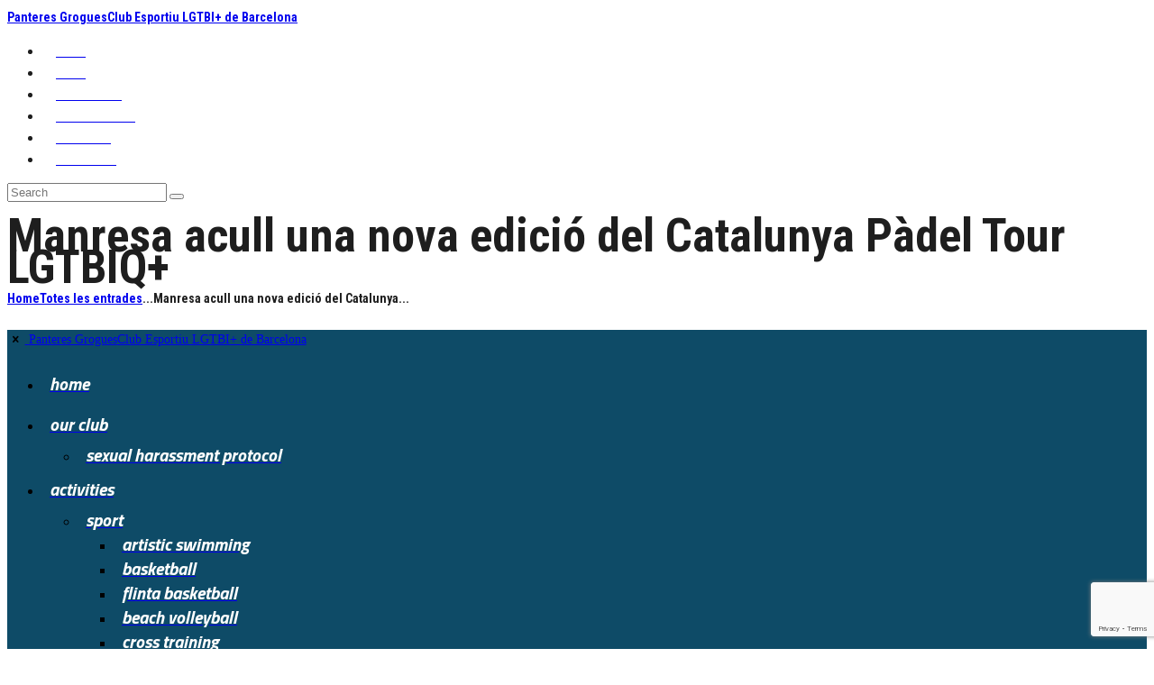

--- FILE ---
content_type: text/html; charset=UTF-8
request_url: https://www.panteresgrogues.org/manresa-acull-una-nova-edicio-del-catalunya-padel-tour-lgtbiq/
body_size: 29709
content:
<!DOCTYPE html>
<html lang="ca" class="no-js scheme_default">
<head>
			<meta charset="UTF-8">
		<meta name="viewport" content="width=device-width, initial-scale=1, maximum-scale=1">
		<meta name="format-detection" content="telephone=no">
		<link rel="profile" href="//gmpg.org/xfn/11">
		<link rel="pingback" href="https://www.panteresgrogues.org/xmlrpc.php">
		<title>Manresa acull una nova edició del Catalunya Pàdel Tour LGTBIQ+ &#8211; Panteres Grogues</title>
<meta name='robots' content='max-image-preview:large' />
	<style>img:is([sizes="auto" i], [sizes^="auto," i]) { contain-intrinsic-size: 3000px 1500px }</style>
	<link rel="alternate" href="https://www.panteresgrogues.org/manresa-acull-una-nova-edicio-del-catalunya-padel-tour-lgtbiq/" hreflang="ca" />
<link rel="alternate" href="https://www.panteresgrogues.org/es/manresa-acoge-una-nueva-edicion-del-catalunya-padel-tour-lgtbiq/" hreflang="es" />
<link rel='dns-prefetch' href='//maps.google.com' />
<link rel='dns-prefetch' href='//www.googletagmanager.com' />
<link rel='dns-prefetch' href='//fonts.googleapis.com' />
<link rel="alternate" type="application/rss+xml" title="Panteres Grogues &raquo; Canal d&#039;informació" href="https://www.panteresgrogues.org/feed/" />
<link rel="alternate" type="application/rss+xml" title="Panteres Grogues &raquo; Canal dels comentaris" href="https://www.panteresgrogues.org/comments/feed/" />
<link rel="alternate" type="text/calendar" title="Panteres Grogues &raquo; Canal iCal" href="https://www.panteresgrogues.org/events/?ical=1" />
<link rel="alternate" type="application/rss+xml" title="Panteres Grogues &raquo; Manresa acull una nova edició del Catalunya Pàdel Tour LGTBIQ+ Canal dels comentaris" href="https://www.panteresgrogues.org/manresa-acull-una-nova-edicio-del-catalunya-padel-tour-lgtbiq/feed/" />
<meta property="og:url" content="https://www.panteresgrogues.org/manresa-acull-una-nova-edicio-del-catalunya-padel-tour-lgtbiq/ "/>
			<meta property="og:title" content="Manresa acull una nova edició del Catalunya Pàdel Tour LGTBIQ+" />
<!--			<meta property="og:description" content="" />  -->
			<meta property="og:type" content="article" />				<meta property="og:image" content="https://usercontent.one/wp/www.panteresgrogues.org/wp-content/uploads/2023/02/padeltour_manresa.jpeg?media=1761383079"/>
				<script type="text/javascript">
/* <![CDATA[ */
window._wpemojiSettings = {"baseUrl":"https:\/\/s.w.org\/images\/core\/emoji\/16.0.1\/72x72\/","ext":".png","svgUrl":"https:\/\/s.w.org\/images\/core\/emoji\/16.0.1\/svg\/","svgExt":".svg","source":{"concatemoji":"https:\/\/www.panteresgrogues.org\/wp-includes\/js\/wp-emoji-release.min.js?ver=6.8.3"}};
/*! This file is auto-generated */
!function(s,n){var o,i,e;function c(e){try{var t={supportTests:e,timestamp:(new Date).valueOf()};sessionStorage.setItem(o,JSON.stringify(t))}catch(e){}}function p(e,t,n){e.clearRect(0,0,e.canvas.width,e.canvas.height),e.fillText(t,0,0);var t=new Uint32Array(e.getImageData(0,0,e.canvas.width,e.canvas.height).data),a=(e.clearRect(0,0,e.canvas.width,e.canvas.height),e.fillText(n,0,0),new Uint32Array(e.getImageData(0,0,e.canvas.width,e.canvas.height).data));return t.every(function(e,t){return e===a[t]})}function u(e,t){e.clearRect(0,0,e.canvas.width,e.canvas.height),e.fillText(t,0,0);for(var n=e.getImageData(16,16,1,1),a=0;a<n.data.length;a++)if(0!==n.data[a])return!1;return!0}function f(e,t,n,a){switch(t){case"flag":return n(e,"\ud83c\udff3\ufe0f\u200d\u26a7\ufe0f","\ud83c\udff3\ufe0f\u200b\u26a7\ufe0f")?!1:!n(e,"\ud83c\udde8\ud83c\uddf6","\ud83c\udde8\u200b\ud83c\uddf6")&&!n(e,"\ud83c\udff4\udb40\udc67\udb40\udc62\udb40\udc65\udb40\udc6e\udb40\udc67\udb40\udc7f","\ud83c\udff4\u200b\udb40\udc67\u200b\udb40\udc62\u200b\udb40\udc65\u200b\udb40\udc6e\u200b\udb40\udc67\u200b\udb40\udc7f");case"emoji":return!a(e,"\ud83e\udedf")}return!1}function g(e,t,n,a){var r="undefined"!=typeof WorkerGlobalScope&&self instanceof WorkerGlobalScope?new OffscreenCanvas(300,150):s.createElement("canvas"),o=r.getContext("2d",{willReadFrequently:!0}),i=(o.textBaseline="top",o.font="600 32px Arial",{});return e.forEach(function(e){i[e]=t(o,e,n,a)}),i}function t(e){var t=s.createElement("script");t.src=e,t.defer=!0,s.head.appendChild(t)}"undefined"!=typeof Promise&&(o="wpEmojiSettingsSupports",i=["flag","emoji"],n.supports={everything:!0,everythingExceptFlag:!0},e=new Promise(function(e){s.addEventListener("DOMContentLoaded",e,{once:!0})}),new Promise(function(t){var n=function(){try{var e=JSON.parse(sessionStorage.getItem(o));if("object"==typeof e&&"number"==typeof e.timestamp&&(new Date).valueOf()<e.timestamp+604800&&"object"==typeof e.supportTests)return e.supportTests}catch(e){}return null}();if(!n){if("undefined"!=typeof Worker&&"undefined"!=typeof OffscreenCanvas&&"undefined"!=typeof URL&&URL.createObjectURL&&"undefined"!=typeof Blob)try{var e="postMessage("+g.toString()+"("+[JSON.stringify(i),f.toString(),p.toString(),u.toString()].join(",")+"));",a=new Blob([e],{type:"text/javascript"}),r=new Worker(URL.createObjectURL(a),{name:"wpTestEmojiSupports"});return void(r.onmessage=function(e){c(n=e.data),r.terminate(),t(n)})}catch(e){}c(n=g(i,f,p,u))}t(n)}).then(function(e){for(var t in e)n.supports[t]=e[t],n.supports.everything=n.supports.everything&&n.supports[t],"flag"!==t&&(n.supports.everythingExceptFlag=n.supports.everythingExceptFlag&&n.supports[t]);n.supports.everythingExceptFlag=n.supports.everythingExceptFlag&&!n.supports.flag,n.DOMReady=!1,n.readyCallback=function(){n.DOMReady=!0}}).then(function(){return e}).then(function(){var e;n.supports.everything||(n.readyCallback(),(e=n.source||{}).concatemoji?t(e.concatemoji):e.wpemoji&&e.twemoji&&(t(e.twemoji),t(e.wpemoji)))}))}((window,document),window._wpemojiSettings);
/* ]]> */
</script>
<style id='wp-emoji-styles-inline-css' type='text/css'>

	img.wp-smiley, img.emoji {
		display: inline !important;
		border: none !important;
		box-shadow: none !important;
		height: 1em !important;
		width: 1em !important;
		margin: 0 0.07em !important;
		vertical-align: -0.1em !important;
		background: none !important;
		padding: 0 !important;
	}
</style>
<style id='classic-theme-styles-inline-css' type='text/css'>
/*! This file is auto-generated */
.wp-block-button__link{color:#fff;background-color:#32373c;border-radius:9999px;box-shadow:none;text-decoration:none;padding:calc(.667em + 2px) calc(1.333em + 2px);font-size:1.125em}.wp-block-file__button{background:#32373c;color:#fff;text-decoration:none}
</style>
<link property="stylesheet" rel='stylesheet' id='wp-components-css' href='https://www.panteresgrogues.org/wp-includes/css/dist/components/style.min.css?ver=6.8.3' type='text/css' media='all' />
<link property="stylesheet" rel='stylesheet' id='wp-preferences-css' href='https://www.panteresgrogues.org/wp-includes/css/dist/preferences/style.min.css?ver=6.8.3' type='text/css' media='all' />
<link property="stylesheet" rel='stylesheet' id='wp-block-editor-css' href='https://www.panteresgrogues.org/wp-includes/css/dist/block-editor/style.min.css?ver=6.8.3' type='text/css' media='all' />
<link property="stylesheet" rel='stylesheet' id='popup-maker-block-library-style-css' href='https://usercontent.one/wp/www.panteresgrogues.org/wp-content/plugins/popup-maker/dist/packages/block-library-style.css?media=1761383079?ver=dbea705cfafe089d65f1' type='text/css' media='all' />
<link property="stylesheet" rel='stylesheet' id='dashicons-css' href='https://www.panteresgrogues.org/wp-includes/css/dashicons.min.css?ver=6.8.3' type='text/css' media='all' />
<link property="stylesheet" rel='stylesheet' id='essgrid-blocks-editor-css-css' href='https://usercontent.one/wp/www.panteresgrogues.org/wp-content/plugins/essential-grid/admin/includes/builders/gutenberg/build/index.css?media=1761383079?ver=1760871973' type='text/css' media='all' />
<style id='global-styles-inline-css' type='text/css'>
:root{--wp--preset--aspect-ratio--square: 1;--wp--preset--aspect-ratio--4-3: 4/3;--wp--preset--aspect-ratio--3-4: 3/4;--wp--preset--aspect-ratio--3-2: 3/2;--wp--preset--aspect-ratio--2-3: 2/3;--wp--preset--aspect-ratio--16-9: 16/9;--wp--preset--aspect-ratio--9-16: 9/16;--wp--preset--color--black: #000000;--wp--preset--color--cyan-bluish-gray: #abb8c3;--wp--preset--color--white: #ffffff;--wp--preset--color--pale-pink: #f78da7;--wp--preset--color--vivid-red: #cf2e2e;--wp--preset--color--luminous-vivid-orange: #ff6900;--wp--preset--color--luminous-vivid-amber: #fcb900;--wp--preset--color--light-green-cyan: #7bdcb5;--wp--preset--color--vivid-green-cyan: #00d084;--wp--preset--color--pale-cyan-blue: #8ed1fc;--wp--preset--color--vivid-cyan-blue: #0693e3;--wp--preset--color--vivid-purple: #9b51e0;--wp--preset--gradient--vivid-cyan-blue-to-vivid-purple: linear-gradient(135deg,rgba(6,147,227,1) 0%,rgb(155,81,224) 100%);--wp--preset--gradient--light-green-cyan-to-vivid-green-cyan: linear-gradient(135deg,rgb(122,220,180) 0%,rgb(0,208,130) 100%);--wp--preset--gradient--luminous-vivid-amber-to-luminous-vivid-orange: linear-gradient(135deg,rgba(252,185,0,1) 0%,rgba(255,105,0,1) 100%);--wp--preset--gradient--luminous-vivid-orange-to-vivid-red: linear-gradient(135deg,rgba(255,105,0,1) 0%,rgb(207,46,46) 100%);--wp--preset--gradient--very-light-gray-to-cyan-bluish-gray: linear-gradient(135deg,rgb(238,238,238) 0%,rgb(169,184,195) 100%);--wp--preset--gradient--cool-to-warm-spectrum: linear-gradient(135deg,rgb(74,234,220) 0%,rgb(151,120,209) 20%,rgb(207,42,186) 40%,rgb(238,44,130) 60%,rgb(251,105,98) 80%,rgb(254,248,76) 100%);--wp--preset--gradient--blush-light-purple: linear-gradient(135deg,rgb(255,206,236) 0%,rgb(152,150,240) 100%);--wp--preset--gradient--blush-bordeaux: linear-gradient(135deg,rgb(254,205,165) 0%,rgb(254,45,45) 50%,rgb(107,0,62) 100%);--wp--preset--gradient--luminous-dusk: linear-gradient(135deg,rgb(255,203,112) 0%,rgb(199,81,192) 50%,rgb(65,88,208) 100%);--wp--preset--gradient--pale-ocean: linear-gradient(135deg,rgb(255,245,203) 0%,rgb(182,227,212) 50%,rgb(51,167,181) 100%);--wp--preset--gradient--electric-grass: linear-gradient(135deg,rgb(202,248,128) 0%,rgb(113,206,126) 100%);--wp--preset--gradient--midnight: linear-gradient(135deg,rgb(2,3,129) 0%,rgb(40,116,252) 100%);--wp--preset--font-size--small: 13px;--wp--preset--font-size--medium: 20px;--wp--preset--font-size--large: 36px;--wp--preset--font-size--x-large: 42px;--wp--preset--spacing--20: 0.44rem;--wp--preset--spacing--30: 0.67rem;--wp--preset--spacing--40: 1rem;--wp--preset--spacing--50: 1.5rem;--wp--preset--spacing--60: 2.25rem;--wp--preset--spacing--70: 3.38rem;--wp--preset--spacing--80: 5.06rem;--wp--preset--shadow--natural: 6px 6px 9px rgba(0, 0, 0, 0.2);--wp--preset--shadow--deep: 12px 12px 50px rgba(0, 0, 0, 0.4);--wp--preset--shadow--sharp: 6px 6px 0px rgba(0, 0, 0, 0.2);--wp--preset--shadow--outlined: 6px 6px 0px -3px rgba(255, 255, 255, 1), 6px 6px rgba(0, 0, 0, 1);--wp--preset--shadow--crisp: 6px 6px 0px rgba(0, 0, 0, 1);}:where(.is-layout-flex){gap: 0.5em;}:where(.is-layout-grid){gap: 0.5em;}body .is-layout-flex{display: flex;}.is-layout-flex{flex-wrap: wrap;align-items: center;}.is-layout-flex > :is(*, div){margin: 0;}body .is-layout-grid{display: grid;}.is-layout-grid > :is(*, div){margin: 0;}:where(.wp-block-columns.is-layout-flex){gap: 2em;}:where(.wp-block-columns.is-layout-grid){gap: 2em;}:where(.wp-block-post-template.is-layout-flex){gap: 1.25em;}:where(.wp-block-post-template.is-layout-grid){gap: 1.25em;}.has-black-color{color: var(--wp--preset--color--black) !important;}.has-cyan-bluish-gray-color{color: var(--wp--preset--color--cyan-bluish-gray) !important;}.has-white-color{color: var(--wp--preset--color--white) !important;}.has-pale-pink-color{color: var(--wp--preset--color--pale-pink) !important;}.has-vivid-red-color{color: var(--wp--preset--color--vivid-red) !important;}.has-luminous-vivid-orange-color{color: var(--wp--preset--color--luminous-vivid-orange) !important;}.has-luminous-vivid-amber-color{color: var(--wp--preset--color--luminous-vivid-amber) !important;}.has-light-green-cyan-color{color: var(--wp--preset--color--light-green-cyan) !important;}.has-vivid-green-cyan-color{color: var(--wp--preset--color--vivid-green-cyan) !important;}.has-pale-cyan-blue-color{color: var(--wp--preset--color--pale-cyan-blue) !important;}.has-vivid-cyan-blue-color{color: var(--wp--preset--color--vivid-cyan-blue) !important;}.has-vivid-purple-color{color: var(--wp--preset--color--vivid-purple) !important;}.has-black-background-color{background-color: var(--wp--preset--color--black) !important;}.has-cyan-bluish-gray-background-color{background-color: var(--wp--preset--color--cyan-bluish-gray) !important;}.has-white-background-color{background-color: var(--wp--preset--color--white) !important;}.has-pale-pink-background-color{background-color: var(--wp--preset--color--pale-pink) !important;}.has-vivid-red-background-color{background-color: var(--wp--preset--color--vivid-red) !important;}.has-luminous-vivid-orange-background-color{background-color: var(--wp--preset--color--luminous-vivid-orange) !important;}.has-luminous-vivid-amber-background-color{background-color: var(--wp--preset--color--luminous-vivid-amber) !important;}.has-light-green-cyan-background-color{background-color: var(--wp--preset--color--light-green-cyan) !important;}.has-vivid-green-cyan-background-color{background-color: var(--wp--preset--color--vivid-green-cyan) !important;}.has-pale-cyan-blue-background-color{background-color: var(--wp--preset--color--pale-cyan-blue) !important;}.has-vivid-cyan-blue-background-color{background-color: var(--wp--preset--color--vivid-cyan-blue) !important;}.has-vivid-purple-background-color{background-color: var(--wp--preset--color--vivid-purple) !important;}.has-black-border-color{border-color: var(--wp--preset--color--black) !important;}.has-cyan-bluish-gray-border-color{border-color: var(--wp--preset--color--cyan-bluish-gray) !important;}.has-white-border-color{border-color: var(--wp--preset--color--white) !important;}.has-pale-pink-border-color{border-color: var(--wp--preset--color--pale-pink) !important;}.has-vivid-red-border-color{border-color: var(--wp--preset--color--vivid-red) !important;}.has-luminous-vivid-orange-border-color{border-color: var(--wp--preset--color--luminous-vivid-orange) !important;}.has-luminous-vivid-amber-border-color{border-color: var(--wp--preset--color--luminous-vivid-amber) !important;}.has-light-green-cyan-border-color{border-color: var(--wp--preset--color--light-green-cyan) !important;}.has-vivid-green-cyan-border-color{border-color: var(--wp--preset--color--vivid-green-cyan) !important;}.has-pale-cyan-blue-border-color{border-color: var(--wp--preset--color--pale-cyan-blue) !important;}.has-vivid-cyan-blue-border-color{border-color: var(--wp--preset--color--vivid-cyan-blue) !important;}.has-vivid-purple-border-color{border-color: var(--wp--preset--color--vivid-purple) !important;}.has-vivid-cyan-blue-to-vivid-purple-gradient-background{background: var(--wp--preset--gradient--vivid-cyan-blue-to-vivid-purple) !important;}.has-light-green-cyan-to-vivid-green-cyan-gradient-background{background: var(--wp--preset--gradient--light-green-cyan-to-vivid-green-cyan) !important;}.has-luminous-vivid-amber-to-luminous-vivid-orange-gradient-background{background: var(--wp--preset--gradient--luminous-vivid-amber-to-luminous-vivid-orange) !important;}.has-luminous-vivid-orange-to-vivid-red-gradient-background{background: var(--wp--preset--gradient--luminous-vivid-orange-to-vivid-red) !important;}.has-very-light-gray-to-cyan-bluish-gray-gradient-background{background: var(--wp--preset--gradient--very-light-gray-to-cyan-bluish-gray) !important;}.has-cool-to-warm-spectrum-gradient-background{background: var(--wp--preset--gradient--cool-to-warm-spectrum) !important;}.has-blush-light-purple-gradient-background{background: var(--wp--preset--gradient--blush-light-purple) !important;}.has-blush-bordeaux-gradient-background{background: var(--wp--preset--gradient--blush-bordeaux) !important;}.has-luminous-dusk-gradient-background{background: var(--wp--preset--gradient--luminous-dusk) !important;}.has-pale-ocean-gradient-background{background: var(--wp--preset--gradient--pale-ocean) !important;}.has-electric-grass-gradient-background{background: var(--wp--preset--gradient--electric-grass) !important;}.has-midnight-gradient-background{background: var(--wp--preset--gradient--midnight) !important;}.has-small-font-size{font-size: var(--wp--preset--font-size--small) !important;}.has-medium-font-size{font-size: var(--wp--preset--font-size--medium) !important;}.has-large-font-size{font-size: var(--wp--preset--font-size--large) !important;}.has-x-large-font-size{font-size: var(--wp--preset--font-size--x-large) !important;}
:where(.wp-block-post-template.is-layout-flex){gap: 1.25em;}:where(.wp-block-post-template.is-layout-grid){gap: 1.25em;}
:where(.wp-block-columns.is-layout-flex){gap: 2em;}:where(.wp-block-columns.is-layout-grid){gap: 2em;}
:root :where(.wp-block-pullquote){font-size: 1.5em;line-height: 1.6;}
</style>
<link property="stylesheet" rel='stylesheet' id='contact-form-7-css' href='https://usercontent.one/wp/www.panteresgrogues.org/wp-content/plugins/contact-form-7/includes/css/styles.css?ver=6.1.4&media=1761383079' type='text/css' media='all' />
<link property="stylesheet" rel='stylesheet' id='cookie-law-info-css' href='https://usercontent.one/wp/www.panteresgrogues.org/wp-content/plugins/cookie-law-info/legacy/public/css/cookie-law-info-public.css?ver=3.3.9.1&media=1761383079' type='text/css' media='all' />
<link property="stylesheet" rel='stylesheet' id='cookie-law-info-gdpr-css' href='https://usercontent.one/wp/www.panteresgrogues.org/wp-content/plugins/cookie-law-info/legacy/public/css/cookie-law-info-gdpr.css?ver=3.3.9.1&media=1761383079' type='text/css' media='all' />
<link property="stylesheet" rel='stylesheet' id='mptt-style-css' href='https://usercontent.one/wp/www.panteresgrogues.org/wp-content/plugins/mp-timetable/media/css/style.css?ver=2.4.16&media=1761383079' type='text/css' media='all' />
<link property="stylesheet" rel='stylesheet' id='trx_addons-icons-css' href='https://usercontent.one/wp/www.panteresgrogues.org/wp-content/plugins/trx_addons/css/font-icons/css/trx_addons_icons-embedded.css?media=1761383079' type='text/css' media='all' />
<link property="stylesheet" rel='stylesheet' id='swiperslider-css' href='https://usercontent.one/wp/www.panteresgrogues.org/wp-content/plugins/trx_addons/js/swiper/swiper.min.css?media=1761383079' type='text/css' media='all' />
<link property="stylesheet" rel='stylesheet' id='magnific-popup-css' href='https://usercontent.one/wp/www.panteresgrogues.org/wp-content/plugins/trx_addons/js/magnific/magnific-popup.min.css?media=1761383079' type='text/css' media='all' />
<link property="stylesheet" rel='stylesheet' id='trx_addons-css' href='https://usercontent.one/wp/www.panteresgrogues.org/wp-content/plugins/trx_addons/css/trx_addons.css?media=1761383079' type='text/css' media='all' />
<link property="stylesheet" rel='stylesheet' id='trx_addons-animation-css' href='https://usercontent.one/wp/www.panteresgrogues.org/wp-content/plugins/trx_addons/css/trx_addons.animation.css?media=1761383079' type='text/css' media='all' />
<link property="stylesheet" rel='stylesheet' id='wpgmp-frontend-css' href='https://usercontent.one/wp/www.panteresgrogues.org/wp-content/plugins/wp-google-map-plugin/assets/css/wpgmp_all_frontend.css?ver=4.8.6&media=1761383079' type='text/css' media='all' />
<link property="stylesheet" rel='stylesheet' id='tribe-events-v2-single-skeleton-css' href='https://usercontent.one/wp/www.panteresgrogues.org/wp-content/plugins/the-events-calendar/build/css/tribe-events-single-skeleton.css?ver=6.15.11&media=1761383079' type='text/css' media='all' />
<link property="stylesheet" rel='stylesheet' id='tribe-events-v2-single-skeleton-full-css' href='https://usercontent.one/wp/www.panteresgrogues.org/wp-content/plugins/the-events-calendar/build/css/tribe-events-single-full.css?ver=6.15.11&media=1761383079' type='text/css' media='all' />
<link property="stylesheet" rel='stylesheet' id='tec-events-elementor-widgets-base-styles-css' href='https://usercontent.one/wp/www.panteresgrogues.org/wp-content/plugins/the-events-calendar/build/css/integrations/plugins/elementor/widgets/widget-base.css?ver=6.15.11&media=1761383079' type='text/css' media='all' />
<link property="stylesheet" rel='stylesheet' id='recent-posts-widget-with-thumbnails-public-style-css' href='https://usercontent.one/wp/www.panteresgrogues.org/wp-content/plugins/recent-posts-widget-with-thumbnails/public.css?ver=7.1.1&media=1761383079' type='text/css' media='all' />
<link property="stylesheet" rel='stylesheet' id='tp-fontello-css' href='https://usercontent.one/wp/www.panteresgrogues.org/wp-content/plugins/essential-grid/public/assets/font/fontello/css/fontello.css?ver=3.1.9.4&media=1761383079' type='text/css' media='all' />
<link property="stylesheet" rel='stylesheet' id='esg-plugin-settings-css' href='https://usercontent.one/wp/www.panteresgrogues.org/wp-content/plugins/essential-grid/public/assets/css/settings.css?ver=3.1.9.4&media=1761383079' type='text/css' media='all' />
<link property="stylesheet" rel='stylesheet' id='tp-open-sans-css' href='https://fonts.googleapis.com/css?family=Open+Sans%3A300%2C400%2C600%2C700%2C800&#038;ver=1.1.6' type='text/css' media='all' />
<link property="stylesheet" rel='stylesheet' id='tp-raleway-css' href='https://fonts.googleapis.com/css?family=Raleway%3A100%2C200%2C300%2C400%2C500%2C600%2C700%2C800%2C900&#038;ver=1.1.6' type='text/css' media='all' />
<link property="stylesheet" rel='stylesheet' id='tp-droid-serif-css' href='https://fonts.googleapis.com/css?family=Droid+Serif%3A400%2C700&#038;ver=1.1.6' type='text/css' media='all' />
<link property="stylesheet" rel='stylesheet' id='tp-titillium-web-css' href='https://fonts.googleapis.com/css?family=Titillium+Web%3A300%2C300i%2C400%2C400i%2C600%2C600i%2C700%2C700i&#038;ver=1.1.6' type='text/css' media='all' />
<link property="stylesheet" rel='stylesheet' id='elementor-icons-css' href='https://usercontent.one/wp/www.panteresgrogues.org/wp-content/plugins/elementor/assets/lib/eicons/css/elementor-icons.min.css?ver=5.46.0&media=1761383079' type='text/css' media='all' />
<link property="stylesheet" rel='stylesheet' id='elementor-frontend-css' href='https://usercontent.one/wp/www.panteresgrogues.org/wp-content/plugins/elementor/assets/css/frontend.min.css?ver=3.34.2&media=1761383079' type='text/css' media='all' />
<link property="stylesheet" rel='stylesheet' id='elementor-post-3149-css' href='https://usercontent.one/wp/www.panteresgrogues.org/wp-content/uploads/elementor/css/post-3149.css?media=1761383079?ver=1769666056' type='text/css' media='all' />
<link property="stylesheet" rel='stylesheet' id='font-awesome-5-all-css' href='https://usercontent.one/wp/www.panteresgrogues.org/wp-content/plugins/elementor/assets/lib/font-awesome/css/all.min.css?ver=3.34.2&media=1761383079' type='text/css' media='all' />
<link property="stylesheet" rel='stylesheet' id='font-awesome-4-shim-css' href='https://usercontent.one/wp/www.panteresgrogues.org/wp-content/plugins/elementor/assets/lib/font-awesome/css/v4-shims.min.css?ver=3.34.2&media=1761383079' type='text/css' media='all' />
<link property="stylesheet" rel='stylesheet' id='widget-image-css' href='https://usercontent.one/wp/www.panteresgrogues.org/wp-content/plugins/elementor/assets/css/widget-image.min.css?ver=3.34.2&media=1761383079' type='text/css' media='all' />
<link property="stylesheet" rel='stylesheet' id='elementor-post-11928-css' href='https://usercontent.one/wp/www.panteresgrogues.org/wp-content/uploads/elementor/css/post-11928.css?media=1761383079?ver=1769668428' type='text/css' media='all' />
<link property="stylesheet" rel='stylesheet' id='wpgdprc-front-css-css' href='https://usercontent.one/wp/www.panteresgrogues.org/wp-content/plugins/wp-gdpr-compliance/Assets/css/front.css?media=1761383079?ver=1706605435' type='text/css' media='all' />
<style id='wpgdprc-front-css-inline-css' type='text/css'>
:root{--wp-gdpr--bar--background-color: #000000;--wp-gdpr--bar--color: #ffffff;--wp-gdpr--button--background-color: #000000;--wp-gdpr--button--background-color--darken: #000000;--wp-gdpr--button--color: #ffffff;}
</style>
<link property="stylesheet" rel='stylesheet' id='redy-font-google_fonts-css' href='https://fonts.googleapis.com/css?family=Roboto:100,100i,300,300i,400,400i,500,500i,700,700i,900,900i%7CRoboto+Condensed:300,300i,400,400i,700,700i&#038;subset=latin,latin-ext' type='text/css' media='all' />
<link property="stylesheet" rel='stylesheet' id='fontello-style-css' href='https://usercontent.one/wp/www.panteresgrogues.org/wp-content/themes/redy/css/font-icons/css/fontello-embedded.css?media=1761383079' type='text/css' media='all' />
<link property="stylesheet" rel='stylesheet' id='redy-main-css' href='https://usercontent.one/wp/www.panteresgrogues.org/wp-content/themes/redy/style.css?media=1761383079' type='text/css' media='all' />
<style id='redy-main-inline-css' type='text/css'>
.post-navigation .nav-previous a .nav-arrow { background-image: url(https://usercontent.one/wp/www.panteresgrogues.org/wp-content/uploads/2023/01/festa_carnaval-365x198.jpeg?media=1761383079); }.post-navigation .nav-next a .nav-arrow { background-image: url(https://usercontent.one/wp/www.panteresgrogues.org/wp-content/uploads/2023/02/redes_pas_Mesa-de-trabajo-1-copia-365x198.jpg?media=1761383079); }
</style>
<link property="stylesheet" rel='stylesheet' id='redy-custom-css' href='https://usercontent.one/wp/www.panteresgrogues.org/wp-content/themes/redy/css/__custom.css?media=1761383079' type='text/css' media='all' />
<link property="stylesheet" rel='stylesheet' id='redy-color-default-css' href='https://usercontent.one/wp/www.panteresgrogues.org/wp-content/themes/redy/css/__colors_default.css?media=1761383079' type='text/css' media='all' />
<link property="stylesheet" rel='stylesheet' id='redy-color-alter-css' href='https://usercontent.one/wp/www.panteresgrogues.org/wp-content/themes/redy/css/__colors_alter.css?media=1761383079' type='text/css' media='all' />
<link property="stylesheet" rel='stylesheet' id='redy-color-alterdark-css' href='https://usercontent.one/wp/www.panteresgrogues.org/wp-content/themes/redy/css/__colors_alterdark.css?media=1761383079' type='text/css' media='all' />
<link property="stylesheet" rel='stylesheet' id='redy-color-dark-css' href='https://usercontent.one/wp/www.panteresgrogues.org/wp-content/themes/redy/css/__colors_dark.css?media=1761383079' type='text/css' media='all' />
<link property="stylesheet" rel='stylesheet' id='mediaelement-css' href='https://www.panteresgrogues.org/wp-includes/js/mediaelement/mediaelementplayer-legacy.min.css?ver=4.2.17' type='text/css' media='all' />
<link property="stylesheet" rel='stylesheet' id='wp-mediaelement-css' href='https://www.panteresgrogues.org/wp-includes/js/mediaelement/wp-mediaelement.min.css?ver=6.8.3' type='text/css' media='all' />
<link property="stylesheet" rel='stylesheet' id='redy-child-css' href='https://usercontent.one/wp/www.panteresgrogues.org/wp-content/themes/redy-child/style.css?media=1761383079' type='text/css' media='all' />
<link property="stylesheet" rel='stylesheet' id='trx_addons-responsive-css' href='https://usercontent.one/wp/www.panteresgrogues.org/wp-content/plugins/trx_addons/css/trx_addons.responsive.css?media=1761383079' type='text/css' media='all' />
<link property="stylesheet" rel='stylesheet' id='redy-responsive-css' href='https://usercontent.one/wp/www.panteresgrogues.org/wp-content/themes/redy/css/responsive.css?media=1761383079' type='text/css' media='all' />
<link property="stylesheet" rel='stylesheet' id='elementor-gf-local-roboto-css' href='https://usercontent.one/wp/www.panteresgrogues.org/wp-content/uploads/elementor/google-fonts/css/roboto.css?media=1761383079?ver=1748267451' type='text/css' media='all' />
<link property="stylesheet" rel='stylesheet' id='elementor-gf-local-robotoslab-css' href='https://usercontent.one/wp/www.panteresgrogues.org/wp-content/uploads/elementor/google-fonts/css/robotoslab.css?media=1761383079?ver=1748267458' type='text/css' media='all' />
<link property="stylesheet" rel='stylesheet' id='elementor-gf-local-titilliumweb-css' href='https://usercontent.one/wp/www.panteresgrogues.org/wp-content/uploads/elementor/google-fonts/css/titilliumweb.css?media=1761383079?ver=1748267486' type='text/css' media='all' />
<link property="stylesheet" rel='stylesheet' id='elementor-icons-shared-0-css' href='https://usercontent.one/wp/www.panteresgrogues.org/wp-content/plugins/elementor/assets/lib/font-awesome/css/fontawesome.min.css?ver=5.15.3&media=1761383079' type='text/css' media='all' />
<link property="stylesheet" rel='stylesheet' id='elementor-icons-fa-solid-css' href='https://usercontent.one/wp/www.panteresgrogues.org/wp-content/plugins/elementor/assets/lib/font-awesome/css/solid.min.css?ver=5.15.3&media=1761383079' type='text/css' media='all' />
<script type="text/javascript" src="https://www.panteresgrogues.org/wp-includes/js/jquery/jquery.min.js?ver=3.7.1" id="jquery-core-js"></script>
<script type="text/javascript" src="https://www.panteresgrogues.org/wp-includes/js/jquery/jquery-migrate.min.js?ver=3.4.1" id="jquery-migrate-js"></script>
<script type="text/javascript" id="cookie-law-info-js-extra">
/* <![CDATA[ */
var Cli_Data = {"nn_cookie_ids":[],"cookielist":[],"non_necessary_cookies":[],"ccpaEnabled":"","ccpaRegionBased":"","ccpaBarEnabled":"","strictlyEnabled":["necessary","obligatoire"],"ccpaType":"gdpr","js_blocking":"","custom_integration":"","triggerDomRefresh":"","secure_cookies":""};
var cli_cookiebar_settings = {"animate_speed_hide":"500","animate_speed_show":"500","background":"#FFF","border":"#b1a6a6c2","border_on":"","button_1_button_colour":"#000","button_1_button_hover":"#000000","button_1_link_colour":"#fff","button_1_as_button":"1","button_1_new_win":"1","button_2_button_colour":"#333","button_2_button_hover":"#292929","button_2_link_colour":"#444","button_2_as_button":"","button_2_hidebar":"","button_3_button_colour":"#000","button_3_button_hover":"#000000","button_3_link_colour":"#fff","button_3_as_button":"1","button_3_new_win":"","button_4_button_colour":"#000","button_4_button_hover":"#000000","button_4_link_colour":"#62a329","button_4_as_button":"","button_7_button_colour":"#61a229","button_7_button_hover":"#4e8221","button_7_link_colour":"#fff","button_7_as_button":"1","button_7_new_win":"","font_family":"inherit","header_fix":"","notify_animate_hide":"1","notify_animate_show":"1","notify_div_id":"#cookie-law-info-bar","notify_position_horizontal":"right","notify_position_vertical":"bottom","scroll_close":"","scroll_close_reload":"","accept_close_reload":"","reject_close_reload":"","showagain_tab":"","showagain_background":"#fff","showagain_border":"#000","showagain_div_id":"#cookie-law-info-again","showagain_x_position":"100px","text":"#000","show_once_yn":"","show_once":"10000","logging_on":"","as_popup":"","popup_overlay":"1","bar_heading_text":"","cookie_bar_as":"banner","popup_showagain_position":"bottom-right","widget_position":"left"};
var log_object = {"ajax_url":"https:\/\/www.panteresgrogues.org\/wp-admin\/admin-ajax.php"};
/* ]]> */
</script>
<script type="text/javascript" src="https://usercontent.one/wp/www.panteresgrogues.org/wp-content/plugins/cookie-law-info/legacy/public/js/cookie-law-info-public.js?ver=3.3.9.1&media=1761383079" id="cookie-law-info-js"></script>

<!-- Google tag (gtag.js) snippet added by Site Kit -->
<!-- Google Analytics snippet added by Site Kit -->
<script type="text/javascript" src="https://www.googletagmanager.com/gtag/js?id=G-YNZKKND02Z" id="google_gtagjs-js" async></script>
<script type="text/javascript" id="google_gtagjs-js-after">
/* <![CDATA[ */
window.dataLayer = window.dataLayer || [];function gtag(){dataLayer.push(arguments);}
gtag("set","linker",{"domains":["www.panteresgrogues.org"]});
gtag("js", new Date());
gtag("set", "developer_id.dZTNiMT", true);
gtag("config", "G-YNZKKND02Z");
/* ]]> */
</script>
<script type="text/javascript" src="https://usercontent.one/wp/www.panteresgrogues.org/wp-content/plugins/elementor/assets/lib/font-awesome/js/v4-shims.min.js?ver=3.34.2&media=1761383079" id="font-awesome-4-shim-js"></script>
<script type="text/javascript" id="wpgdprc-front-js-js-extra">
/* <![CDATA[ */
var wpgdprcFront = {"ajaxUrl":"https:\/\/www.panteresgrogues.org\/wp-admin\/admin-ajax.php","ajaxNonce":"6b5378eeab","ajaxArg":"security","pluginPrefix":"wpgdprc","blogId":"1","isMultiSite":"","locale":"ca","showSignUpModal":"1","showFormModal":"","cookieName":"wpgdprc-consent","consentVersion":"","path":"\/","prefix":"wpgdprc"};
/* ]]> */
</script>
<script type="text/javascript" src="https://usercontent.one/wp/www.panteresgrogues.org/wp-content/plugins/wp-gdpr-compliance/Assets/js/front.min.js?media=1761383079?ver=1706605435" id="wpgdprc-front-js-js"></script>
<link rel="https://api.w.org/" href="https://www.panteresgrogues.org/wp-json/" /><link rel="alternate" title="JSON" type="application/json" href="https://www.panteresgrogues.org/wp-json/wp/v2/posts/11928" /><link rel="EditURI" type="application/rsd+xml" title="RSD" href="https://www.panteresgrogues.org/xmlrpc.php?rsd" />
<meta name="generator" content="WordPress 6.8.3" />
<link rel="canonical" href="https://www.panteresgrogues.org/manresa-acull-una-nova-edicio-del-catalunya-padel-tour-lgtbiq/" />
<link rel='shortlink' href='https://www.panteresgrogues.org/?p=11928' />
<link rel="alternate" title="oEmbed (JSON)" type="application/json+oembed" href="https://www.panteresgrogues.org/wp-json/oembed/1.0/embed?url=https%3A%2F%2Fwww.panteresgrogues.org%2Fmanresa-acull-una-nova-edicio-del-catalunya-padel-tour-lgtbiq%2F&#038;lang=ca" />
<link rel="alternate" title="oEmbed (XML)" type="text/xml+oembed" href="https://www.panteresgrogues.org/wp-json/oembed/1.0/embed?url=https%3A%2F%2Fwww.panteresgrogues.org%2Fmanresa-acull-una-nova-edicio-del-catalunya-padel-tour-lgtbiq%2F&#038;format=xml&#038;lang=ca" />
<meta name="generator" content="Site Kit by Google 1.165.0" /><noscript><style type="text/css">.mptt-shortcode-wrapper .mptt-shortcode-table:first-of-type{display:table!important}.mptt-shortcode-wrapper .mptt-shortcode-table .mptt-event-container:hover{height:auto!important;min-height:100%!important}body.mprm_ie_browser .mptt-shortcode-wrapper .mptt-event-container{height:auto!important}@media (max-width:767px){.mptt-shortcode-wrapper .mptt-shortcode-table:first-of-type{display:none!important}}</style></noscript><style>[class*=" icon-oc-"],[class^=icon-oc-]{speak:none;font-style:normal;font-weight:400;font-variant:normal;text-transform:none;line-height:1;-webkit-font-smoothing:antialiased;-moz-osx-font-smoothing:grayscale}.icon-oc-one-com-white-32px-fill:before{content:"901"}.icon-oc-one-com:before{content:"900"}#one-com-icon,.toplevel_page_onecom-wp .wp-menu-image{speak:none;display:flex;align-items:center;justify-content:center;text-transform:none;line-height:1;-webkit-font-smoothing:antialiased;-moz-osx-font-smoothing:grayscale}.onecom-wp-admin-bar-item>a,.toplevel_page_onecom-wp>.wp-menu-name{font-size:16px;font-weight:400;line-height:1}.toplevel_page_onecom-wp>.wp-menu-name img{width:69px;height:9px;}.wp-submenu-wrap.wp-submenu>.wp-submenu-head>img{width:88px;height:auto}.onecom-wp-admin-bar-item>a img{height:7px!important}.onecom-wp-admin-bar-item>a img,.toplevel_page_onecom-wp>.wp-menu-name img{opacity:.8}.onecom-wp-admin-bar-item.hover>a img,.toplevel_page_onecom-wp.wp-has-current-submenu>.wp-menu-name img,li.opensub>a.toplevel_page_onecom-wp>.wp-menu-name img{opacity:1}#one-com-icon:before,.onecom-wp-admin-bar-item>a:before,.toplevel_page_onecom-wp>.wp-menu-image:before{content:'';position:static!important;background-color:rgba(240,245,250,.4);border-radius:102px;width:18px;height:18px;padding:0!important}.onecom-wp-admin-bar-item>a:before{width:14px;height:14px}.onecom-wp-admin-bar-item.hover>a:before,.toplevel_page_onecom-wp.opensub>a>.wp-menu-image:before,.toplevel_page_onecom-wp.wp-has-current-submenu>.wp-menu-image:before{background-color:#76b82a}.onecom-wp-admin-bar-item>a{display:inline-flex!important;align-items:center;justify-content:center}#one-com-logo-wrapper{font-size:4em}#one-com-icon{vertical-align:middle}.imagify-welcome{display:none !important;}</style>			<style type="text/css">
			<!--
				#page_preloader {
					background-color: #ffffff !important;				}
			-->
			</style>
			<meta name="tec-api-version" content="v1"><meta name="tec-api-origin" content="https://www.panteresgrogues.org"><link rel="alternate" href="https://www.panteresgrogues.org/wp-json/tribe/events/v1/" /><meta name="generator" content="Elementor 3.34.2; features: additional_custom_breakpoints; settings: css_print_method-external, google_font-enabled, font_display-auto">
			<style>
				.e-con.e-parent:nth-of-type(n+4):not(.e-lazyloaded):not(.e-no-lazyload),
				.e-con.e-parent:nth-of-type(n+4):not(.e-lazyloaded):not(.e-no-lazyload) * {
					background-image: none !important;
				}
				@media screen and (max-height: 1024px) {
					.e-con.e-parent:nth-of-type(n+3):not(.e-lazyloaded):not(.e-no-lazyload),
					.e-con.e-parent:nth-of-type(n+3):not(.e-lazyloaded):not(.e-no-lazyload) * {
						background-image: none !important;
					}
				}
				@media screen and (max-height: 640px) {
					.e-con.e-parent:nth-of-type(n+2):not(.e-lazyloaded):not(.e-no-lazyload),
					.e-con.e-parent:nth-of-type(n+2):not(.e-lazyloaded):not(.e-no-lazyload) * {
						background-image: none !important;
					}
				}
			</style>
			<meta name="generator" content="Powered by Slider Revolution 6.7.38 - responsive, Mobile-Friendly Slider Plugin for WordPress with comfortable drag and drop interface." />
<link rel="icon" href="https://usercontent.one/wp/www.panteresgrogues.org/wp-content/uploads/2021/01/cropped-PG-sin-fondo-01-1-32x32.png?media=1761383079" sizes="32x32" />
<link rel="icon" href="https://usercontent.one/wp/www.panteresgrogues.org/wp-content/uploads/2021/01/cropped-PG-sin-fondo-01-1-192x192.png?media=1761383079" sizes="192x192" />
<link rel="apple-touch-icon" href="https://usercontent.one/wp/www.panteresgrogues.org/wp-content/uploads/2021/01/cropped-PG-sin-fondo-01-1-180x180.png?media=1761383079" />
<meta name="msapplication-TileImage" content="https://usercontent.one/wp/www.panteresgrogues.org/wp-content/uploads/2021/01/cropped-PG-sin-fondo-01-1-270x270.png?media=1761383079" />
<script>function setREVStartSize(e){
			//window.requestAnimationFrame(function() {
				window.RSIW = window.RSIW===undefined ? window.innerWidth : window.RSIW;
				window.RSIH = window.RSIH===undefined ? window.innerHeight : window.RSIH;
				try {
					var pw = document.getElementById(e.c).parentNode.offsetWidth,
						newh;
					pw = pw===0 || isNaN(pw) || (e.l=="fullwidth" || e.layout=="fullwidth") ? window.RSIW : pw;
					e.tabw = e.tabw===undefined ? 0 : parseInt(e.tabw);
					e.thumbw = e.thumbw===undefined ? 0 : parseInt(e.thumbw);
					e.tabh = e.tabh===undefined ? 0 : parseInt(e.tabh);
					e.thumbh = e.thumbh===undefined ? 0 : parseInt(e.thumbh);
					e.tabhide = e.tabhide===undefined ? 0 : parseInt(e.tabhide);
					e.thumbhide = e.thumbhide===undefined ? 0 : parseInt(e.thumbhide);
					e.mh = e.mh===undefined || e.mh=="" || e.mh==="auto" ? 0 : parseInt(e.mh,0);
					if(e.layout==="fullscreen" || e.l==="fullscreen")
						newh = Math.max(e.mh,window.RSIH);
					else{
						e.gw = Array.isArray(e.gw) ? e.gw : [e.gw];
						for (var i in e.rl) if (e.gw[i]===undefined || e.gw[i]===0) e.gw[i] = e.gw[i-1];
						e.gh = e.el===undefined || e.el==="" || (Array.isArray(e.el) && e.el.length==0)? e.gh : e.el;
						e.gh = Array.isArray(e.gh) ? e.gh : [e.gh];
						for (var i in e.rl) if (e.gh[i]===undefined || e.gh[i]===0) e.gh[i] = e.gh[i-1];
											
						var nl = new Array(e.rl.length),
							ix = 0,
							sl;
						e.tabw = e.tabhide>=pw ? 0 : e.tabw;
						e.thumbw = e.thumbhide>=pw ? 0 : e.thumbw;
						e.tabh = e.tabhide>=pw ? 0 : e.tabh;
						e.thumbh = e.thumbhide>=pw ? 0 : e.thumbh;
						for (var i in e.rl) nl[i] = e.rl[i]<window.RSIW ? 0 : e.rl[i];
						sl = nl[0];
						for (var i in nl) if (sl>nl[i] && nl[i]>0) { sl = nl[i]; ix=i;}
						var m = pw>(e.gw[ix]+e.tabw+e.thumbw) ? 1 : (pw-(e.tabw+e.thumbw)) / (e.gw[ix]);
						newh =  (e.gh[ix] * m) + (e.tabh + e.thumbh);
					}
					var el = document.getElementById(e.c);
					if (el!==null && el) el.style.height = newh+"px";
					el = document.getElementById(e.c+"_wrapper");
					if (el!==null && el) {
						el.style.height = newh+"px";
						el.style.display = "block";
					}
				} catch(e){
					console.log("Failure at Presize of Slider:" + e)
				}
			//});
		  };</script>
		<style type="text/css" id="wp-custom-css">
			.sc_team_default .sc_team_item_info {
    position: relative;
    text-align: center;
}
.sc_team_item_subtitle {
	font-size: 1.1rem!important;
	position: absolute;
  left: 50%;
  transform: translate(-50%);
}
.menu-item {
	font-family: "Titillium Web"!important;
    font-weight: 700;
    font-style: italic;
}
.mob-menu-header-holder.mobmenu {
	width:0px!important;
}

.mobmenur-container {
	display:block!important;
	margin-bottom: 20px!important;
	z-index:99!important;
}
.elementor-6648 {
	z-index: 9999!important;
}
.sc_item_subtitle.sc_item_title_style_extra {
	margin-left: 0;
}
.nav-links-single {
	display: none;
}
.scheme_default .sc_item_subtitle.sc_item_title_style_decor {
	background-color: #0e4b67 !important;
}
.scheme_alter .mptt-shortcode-wrapper .mptt-shortcode-table.mptt-theme-mode tbody td.event, .scheme_alter .mptt-shortcode-wrapper .mptt-shortcode-table tbody td, .scheme_alter .mptt-shortcode-wrapper .mptt-shortcode-table tbody .mptt-event-container {
	min-height: initial !important;
}
.mptt-shortcode-wrapper .mptt-shortcode-table tbody td {
	padding: 20px;
}
.scheme_default .slider_container.slider_controls_side .slider_next .slider_controls_label:before, .scheme_default .slider_outer_controls_side .slider_controls_wrap>.slider_next .slider_controls_label:before, .scheme_default .slider_container.slider_controls_outside + .slider_controls_wrap>.slider_next .slider_controls_label:before, .scheme_default .slider_outer_controls_outside .slider_controls_wrap>.slider_next .slider_controls_label:before{
	background-color: #000;
}
.scheme_default .slider_container.slider_controls_side .slider_controls_wrap>.slider_prev .slider_controls_label, .scheme_default .slider_outer_controls_side .slider_controls_wrap>.slider_prev .slider_controls_label, .scheme_default .slider_container.slider_controls_outside + .slider_controls_wrap>.slider_prev .slider_controls_label, .scheme_default .slider_outer_controls_outside .slider_controls_wrap>.slider_prev .slider_controls_label
{color:#000;}
	.post_item_single .post_content > h1:first-child, .post_item_single .post_content > h2:first-child, .post_item_single .post_content > h3:first-child, .post_item_single .post_content > h4:first-child, .post_item_single .post_content > h5:first-child, .post_item_single .post_content > h6:first-child, .post_item_single .post_content > .vc_row:first-child h1:first-child, .post_item_single .post_content > .vc_row:first-child h2:first-child, .post_item_single .post_content > .vc_row:first-child h3:first-child, .post_item_single .post_content > .vc_row:first-child h4:first-child, .post_item_single .post_content > .vc_row:first-child h5:first-child, .post_item_single .post_content > .vc_row:first-child h6:first-child, .post_item_single .post_title {
	padding-top: 0.2em;
}
#wp-widget-rpwe_widget .rpwe-block h3 {
font-size: 2.5rem !important;
}
#wp-widget-rpwe_widget .rpwe-summary {
	font-size: 1.3rem !important;
}

.sc_team_item_subtitle:after {
	background: none !important;
}
.sc_team_default .sc_team_item_title {
	font-size: 1.5em !important;
}
#mailjet-widget-title-wrap .widget_title {
	font-size:19px;
	text-align:center;
	margin-bottom: 20px;
}

.mailjet-widget-form-group {
	width: 260px!important;
display:inline-block;
}
.scheme_alterdark .sc_tabs_controller.with_bg .sc_tabs_controller_item .tab {
	font-size: 1.60em;
}
.mptt-navigation-tabs {
	display: none;
}

div.esg-filter-wrapper .esg-filterbutton, .mptt-navigation-tabs li, div.redy_tabs .redy_tabs_titles li {
    margin-right: 2em;
}

.mptt-shortcode-row th {
    width: calc(100% / 2) !important;
}

div.esg-filter-wrapper .esg-filterbutton, .mptt-navigation-tabs li, div.redy_tabs .redy_tabs_titles li {
	font-size: 0.73em !important;
}

tr.mptt-shortcode-row-0,
tr.mptt-shortcode-row-1,
tr.mptt-shortcode-row-2,
tr.mptt-shortcode-row-3,
tr.mptt-shortcode-row-4,
tr.mptt-shortcode-row-5,
tr.mptt-shortcode-row-6,
tr.mptt-shortcode-row-7,
tr.mptt-shortcode-row-8{
	display: none !important;
}
.scheme_alter .sc_layouts_title_caption {
	font-size: 3.75rem!important;
}
.scheme_default .sc_layouts_menu_nav>li>a, .mobmenu-content span {
	font-family: "Titillium Web"!important;
}
.scheme_alter .sc_item_subtitle, h6 a {
    color: #0e4b67 !important;
}
#wpcf7-f1385-p1386-o1 form p span, #wpcf7-f7-p648-o1 > form > p:nth-child(5) > span > span > span > label > span, #wpcf7-f7-p648-o1 > form > p:nth-child(5) > span > span > span {
	width: 100% !important;
}
p {
	font-size: 19px;
	font-weight: normal;
}
#tribe-events-footer {
	display: none;
}
.widget.wp-widget-polylang a {
	color: white !important;
}
.widget.wp-widget-polylang ul {
	float: right;
	position: relative;
}
.widget.wp-widget-polylang ul li{
	display: inline;
}

.widget.wp-widget-polylang ul li::after {
	content: "/";
	color: white;
	margin: 0 10px;
}

.widget.wp-widget-polylang ul li+li+li::after {
	content:'';
}

.contacts_info {
	font-size: 18px;
}
.widget_contacts .contacts_info span:before {
	font-size: 18px;
}
.eg-donasport-element-11 {
	color: white !important;
}
.eg-donasport-element-11:hover {
	color: #ffba00 !important;
}
.current_page_item a span {
 color: #ffba00 !important;
}
.menu-item a:hover span, .scheme_default .widget_calendar th, .scheme_default .sidebar .widget_calendar th, .scheme_default .sidebar h1 a:hover, .scheme_default .sidebar h2 a:hover, .scheme_default .sidebar h3 a:hover, .scheme_default .sidebar h4 a:hover, .scheme_default .sidebar h5 a:hover, .scheme_default .sidebar h6 a:hover, .tribe-events-widget-link a, .elementor-icon-list-text:hover {
	color: #ffba00 !important;
}
.scheme_default .sidebar .widget_calendar td#today:before {
	background-color: #ffba00 !important;
}
.scheme_default .widget_calendar td#today {
	color:#0e4b67 !important;
	font-weight: bold;
}
.scheme_alter .sc_layouts_title:after, .scheme_alter .sc_layouts_title:before {
    background-color: #0e4b67;
}
.single.blog_mode_events .sc_layouts_title, .single.blog_mode_post .sc_layouts_title {
    padding-top: 1.85em !important;
    padding-bottom: 1.7em !important;
}
.wpm-language-switcher {
	z-index: 999 !important;
}
.item-language-fr a span,.item-language-fr span span,.item-language-es-co a span,.item-language-es-co span span,.item-language-es-mx a span,.item-language-es-mx span span,.item-language-es-ar span span,.item-language-es-ar a span,.item-language-es-mx span span,.item-language-es-mx span span,.item-language-es-ar span span,.item-language-es-ar span span{
	color: white !important;
	margin-left: 10px;
}
.item-language-es span span,.item-language-ca span span,.item-language-en span span, .item-language-es a span,.item-language-ca a span,.item-language-en a span{
	color: white !important;
	margin-left: 10px;
}
.sc_item_subtitle.sc_item_title_style_decor {
    left: 0px;
}
input.form-contacta, textarea.form-contacta, .scheme_alter input[type=submit] {
	color: white !important;
	/*background-color: #F8D417 !important;*/
}
 footer form.wpcf7-form span{
display: inline-block !important;
	width: calc(70% - 20px)!important;
}
form.wpcf7-form span +input{
	display: inline-block !important;
	width: calc(50% - 90px)!important;
	background-color: black !important;
}
.scheme_alter input[type=submit] {
	background-color: black !important;
}
.gm-style .place-card-large {
	display: none !important;
}
.sc_layouts_menu_popup .sc_layouts_menu_nav, .sc_layouts_menu_nav > li ul {
    width: 18em;
}
.scheme_dark .menu_mobile_inner {
	background-color: #0e4b67;
}

.scheme_dark .menu_mobile_inner .social_item .social_icon {
	color: #ffd100;
}

.scheme_dark .menu_mobile_inner .social_item .social_icon span:before, .scheme_dark .menu_mobile_inner .social_item .social_icon {
	width: 40px !important;
	height: 40px !important;
	font-size: 2.5rem;
}

@media (max-width: 599px) {
	.partner {
		
		display: inline-block;
	}
	.caja_partner {
		width: 50%;
		display: inline-block;
	}
	.elementor-6567 .elementor-element.elementor-element-74a8854 .elementor-heading-title,
	.elementor-6567 .elementor-element.elementor-element-3af4020 .elementor-heading-title,
	.elementor-6567 .elementor-element.elementor-element-2557c4c .elementor-heading-title{
		display: none;
	}
}

@media (max-width: 1279px) {
.sc_item_subtitle.sc_item_title_style_decor {
		left: 0;
	}
}

@media (max-width: 1439px) {
.sc_item_subtitle.sc_item_title_style_decor {
    left: 0px;
}
}

@media (max-width: 766px) {
	h6.sc_item_title_style_extra {
	line-height: 1.6em !important;
}
	.page_content_wrap {
		padding-left: 15px;
		padding-right: 15px;
	}
	
	#wpcf7-f1364-o1 > form > p > input {
		width: 100% !important;
	}
	
	footer form.wpcf7-form span, .scheme_alter input[type=submit] {
    display: block !important;
    width: calc(100%)!important;
		margin-bottom: 19px;
}
	.tribe-events-calendar {
		display:none;
	}
	#marzo_mobile, h6.sc_item_title_style_decor {
		display: block !important;
	}
	h2 {
	font-size: 45px !important;
	}
	.mobile_device .menu_mobile .sc_layouts_logo img, .mobile_layout .menu_mobile .sc_layouts_logo img {
		max-height: 130px !important;
	}
	.logo_image {
		max-height: 100px !important;
	}
	svg[class*="custom_shape"] {
		display: none;
	}
	.elementor-shape.elementor-shape-top + .elementor-container .elementor-column-wrap h6 {
    color: white !important;
    background-color: transparent;
    -webkit-background-clip: text;
}
	.elementor-text-editor p{
		padding-left: 0 !important;
	}
	
	.elementor-spacer-inner {
		height:50px !important;
	}
	
	.sc_title_decor_container {
		margin-top: 20px;
	}
	
}

.sc_skills.sc_skills_counter .sc_skills_item_title {
    top: -5px;
		left: 5px;
		text-transform: lowercase;
}
	
	.extra_margin .sc_item_subtitle.sc_item_title_style_decor {
    left: 0;
}

.sc_item_title.sc_item_title_style_decor {
    font-size: 4.4em;
}

.sc_item_subtitle.sc_item_title_style_decor {
	font-size: 2.6em;
  left: 0px;
	letter-spacing: -1px
}

.scheme_alter {
    color: #1e1e1e;
    font-weight: 600;
    font-family: 'Roboto Condensed';
}

.sc_skills.sc_skills_counter .sc_skills_item {
	font-size: 120%;
}

.title-wrap-yes .sc_title_decor_container {
    white-space: nowrap;
   
}

.elementor-shape-top {
    height: 100% !important;
	top: 0;
}

.elementor-shape-top svg {
    height: 100% !important;
}

.elementor-shape.elementor-shape-top + .elementor-container {
    font-size: 1.2em;
	 	text-align: center;
}

.elementor-shape.elementor-shape-top + .elementor-container h2{
    color: white
}

.elementor-widget-container  h6.sc_item_subtitle {
	text-transform: lowercase;
}

.scheme_alter .sc_layouts_menu_nav>li>a span:after {
    background-color: transparent;

}

.scheme_alterdark .sc_tabs_controller.with_bg .sc_tabs_controller_item .tab span:after {
    background-color: transparent;
}

.scheme_alterdark .sc_tabs_controller.with_bg .sc_tabs_controller_item .tab span {
	text-transform: lowercase;
	
}

.scheme_alterdark .sc_tabs_controller.with_bg:before, .scheme_alterdark .sc_tabs_controller.with_bg:after {
    background-color: #0e4b67;
	
}

.elementor-widget-trx_sc_tabs_controller {
	margin-top:40px;
}
.sc_item_title.sc_item_title_style_decor {
	margin-left: 0;
}

.elementor-spacer-inner {
	height: 50px;
}

.wpm-language-switcher.switcher-list {
	display: inline-block;
    position: absolute;
    z-index: 9;
	right: 100px;
    top: 20px;
}
.widgets_above_page_wrap, .widgets_above_content_wrap {
	margin: 0px;
	height: 0;
}

.wpm-language-switcher.switcher-list li {
	display: inline-block;
}

.wpm-language-switcher.switcher-list li::before {
	content:'';
}

li[id*="menu-item-language"] {
	padding: 5px 0;
	margin-left: -20px;
	margin-right: -10px;
}

h5.widget_title:after, h3.elementor-heading-title.elementor-size-large {
	background-color: transparent !important;
	text-decoration: none !important;
}

nav ul li a span{
	color: white;
	text-transform: lowercase;
	font-size: 1.4rem;
	margin-left: 0.5rem
}
.widget ul > li:before {
	content: none;
}

.sc_layouts_menu_nav > li > a, .sc_layouts_menu_nav > li.menu-item-has-children > a {
	    padding: 0.5em 0.5em;
}

.scheme_alterdark form.mc4wp-form .mc4wp-form-fields input[type="submit"] {
	background-color: #0E4B67!important;
}
.scheme_alterdark .wp-block-button:not(.is-style-outline)>.wp-block-button__link, .scheme_alterdark button, .scheme_alterdark input[type="reset"], .scheme_alterdark input[type="submit"], .scheme_alterdark input[type="button"], .scheme_alterdark .post_item .more-link, .scheme_alterdark .comments_wrap .form-submit input[type="submit"], .scheme_alterdark #buddypress .comment-reply-link, .scheme_alterdark #buddypress .generic-button a, .scheme_alterdark #buddypress a.button, .scheme_alterdark #buddypress button, .scheme_alterdark #buddypress input[type="button"], .scheme_alterdark #buddypress input[type="reset"], .scheme_alterdark #buddypress input[type="submit"], .scheme_alterdark #buddypress ul.button-nav li a, .scheme_alterdark a.bp-title-button, .scheme_alterdark .booked-calendar-wrap .booked-appt-list .timeslot .timeslot-people button, .scheme_alterdark #booked-profile-page .booked-profile-appt-list .appt-block .booked-cal-buttons .google-cal-button>a, .scheme_alterdark #booked-profile-page input[type="submit"], .scheme_alterdark #booked-profile-page button, .scheme_alterdark .booked-list-view input[type="submit"], .scheme_alterdark .booked-list-view button, .scheme_alterdark table.booked-calendar input[type="submit"], .scheme_alterdark table.booked-calendar button, .scheme_alterdark .booked-modal input[type="submit"], .scheme_alterdark .booked-modal button, .scheme_alterdark .sc_button_default, .scheme_alterdark .sc_button:not(.sc_button_simple):not(.sc_button_bordered):not(.sc_button_bg_image), .scheme_alterdark .socials_share:not(.socials_type_drop) .social_icon, .scheme_alterdark .tourmaster-tour-search-wrap input.tourmaster-tour-search-submit[type="submit"], .scheme_alterdark #tribe-bar-form .tribe-bar-submit input[type="submit"], .scheme_alterdark #tribe-bar-form.tribe-bar-mini .tribe-bar-submit input[type="submit"], .scheme_alterdark #tribe-bar-views li.tribe-bar-views-option a, .scheme_alterdark #tribe-bar-views .tribe-bar-views-list .tribe-bar-views-option.tribe-bar-active a, .scheme_alterdark #tribe-events .tribe-events-button, .scheme_alterdark #tribe-bar-views .tribe-bar-views-toggle, .scheme_alterdark .tribe-events-button, .scheme_alterdark .tribe-events-cal-links a, .scheme_alterdark .tribe-events-sub-nav li a, .scheme_alterdark .edd_download_purchase_form .button, .scheme_alterdark #edd-purchase-button, .scheme_alterdark .edd-submit.button, .scheme_alterdark .widget_edd_cart_widget .edd_checkout a, .scheme_alterdark .sc_edd_details .downloads_page_tags .downloads_page_data>a, .scheme_alterdark .mc4wp-form input[type="submit"], .scheme_alterdark .woocommerce #respond input#submit, .scheme_alterdark .woocommerce .button, .scheme_alterdark .woocommerce-page .button, .scheme_alterdark .woocommerce a.button, .scheme_alterdark .woocommerce-page a.button, .scheme_alterdark .woocommerce button.button, .scheme_alterdark .woocommerce-page button.button, .scheme_alterdark .woocommerce input.button, .scheme_alterdark .woocommerce-page input.button, .scheme_alterdark .woocommerce input[type="button"], .scheme_alterdark .woocommerce-page input[type="button"], .scheme_alterdark .woocommerce input[type="submit"], .scheme_alterdark .woocommerce-page input[type="submit"], .scheme_alterdark .woocommerce #respond input#submit.alt, .scheme_alterdark .woocommerce a.button.alt, .scheme_alterdark .woocommerce button.button.alt, .scheme_alterdark .woocommerce input.button.alt {
	background-color: black !important;
}
@media (max-width: 479px){
.content_wrap, .content_container {
    width: calc(100% - 2px)!important;
	
}
}
@media (max-width: 766px){
.page_content_wrap {
    padding-left: 0px;
    padding-right: 0px;
	line-height: 22px;
}
}		</style>
		</head>

<body data-rsssl=1 class="wp-singular post-template-default single single-post postid-11928 single-format-standard wp-theme-redy wp-child-theme-redy-child locale-ca ua_chrome preloader tribe-no-js body_tag scheme_default blog_mode_post body_style_wide is_single sidebar_hide expand_content remove_margins trx_addons_present header_type_default header_style_header-default header_position_default menu_style_top no_layout elementor-default elementor-kit-3149 elementor-page elementor-page-11928">
	
	
	<div class="body_wrap">

		<div class="page_wrap"><header class="top_panel top_panel_default without_bg_image with_featured_image scheme_alter"><div class="top_panel_navi sc_layouts_row sc_layouts_row_type_compact ">
	<div class="content_wrap">
		<div class="columns_wrap columns_fluid">
			<div class="sc_layouts_column sc_layouts_column_align_left sc_layouts_column_icons_position_left sc_layouts_column_fluid column-1_4">
				<div class="sc_layouts_item"><a class="sc_layouts_logo" href="https://www.panteresgrogues.org/">
		<span class="logo_text">Panteres Grogues</span><span class="logo_slogan">Club Esportiu LGTBI+ de Barcelona</span>	</a>
	</div>
			</div><div class="sc_layouts_column sc_layouts_column_align_right sc_layouts_column_icons_position_left sc_layouts_column_fluid column-3_4">
				<div class="sc_layouts_item">
					<nav itemscope itemtype="//schema.org/SiteNavigationElement" class="menu_main_nav_area sc_layouts_menu sc_layouts_menu_default sc_layouts_hide_on_mobile"><ul id="menu_main" class="sc_layouts_menu_nav menu_main_nav"><li id="menu-item-11502" class="menu-item menu-item-type-post_type menu-item-object-page menu-item-home menu-item-11502"><a href="https://www.panteresgrogues.org/"><span>Inici</span></a></li><li id="menu-item-6637" class="menu-item menu-item-type-post_type menu-item-object-page menu-item-has-children menu-item-6637"><a href="https://www.panteresgrogues.org/club/"><span>Club</span></a>
<ul class="sub-menu"><li id="menu-item-20849" class="menu-item menu-item-type-custom menu-item-object-custom menu-item-has-children menu-item-20849"><a href="#"><span>Beques i ajuts</span></a>
	<ul class="sub-menu"><li id="menu-item-17468" class="menu-item menu-item-type-post_type menu-item-object-page menu-item-17468"><a href="https://www.panteresgrogues.org/beques-per-a-persones-trans-vine-a-fer-esport-amb-panteres-grogues/"><span>Persones trans*</span></a></li><li id="menu-item-29833" class="menu-item menu-item-type-post_type menu-item-object-page menu-item-29833"><a href="https://www.panteresgrogues.org/beques-persones-vulnerabilitat-social/"><span>Vulnerabilitat social</span></a></li></ul>
</li><li id="menu-item-12305" class="menu-item menu-item-type-post_type menu-item-object-page menu-item-12305"><a href="https://www.panteresgrogues.org/estatuts/"><span>Estatuts</span></a></li><li id="menu-item-12869" class="menu-item menu-item-type-post_type menu-item-object-page menu-item-12869"><a href="https://www.panteresgrogues.org/en/protocol-per-a-la-prevencio-i-actuacio-enfront-de-l-assetjament-sexual-per-rao-de-sexe-per-orientacio-sexual-i-per-identitat-expressio-de-genere-al-club-esportiu-les-panteres-grogues-en/"><span>Protocol assetjament sexual</span></a></li><li id="menu-item-21251" class="menu-item menu-item-type-post_type menu-item-object-page menu-item-21251"><a href="https://www.panteresgrogues.org/els-avantatges-pantera/"><span>avantatges pantera</span></a></li></ul>
</li><li id="menu-item-6638" class="menu-item menu-item-type-custom menu-item-object-custom menu-item-has-children menu-item-6638"><a href="#"><span>Activitats</span></a>
<ul class="sub-menu"><li id="menu-item-6973" class="menu-item menu-item-type-post_type menu-item-object-page menu-item-has-children menu-item-6973"><a href="https://www.panteresgrogues.org/activitats-esportives/"><span>esportives</span></a>
	<ul class="sub-menu"><li id="menu-item-23233" class="menu-item menu-item-type-post_type menu-item-object-page menu-item-23233"><a href="https://www.panteresgrogues.org/basquet/"><span>Bàsquet</span></a></li><li id="menu-item-23245" class="menu-item menu-item-type-post_type menu-item-object-page menu-item-23245"><a href="https://www.panteresgrogues.org/basquet-flinta/"><span>Bàsquet FLINTA</span></a></li><li id="menu-item-17875" class="menu-item menu-item-type-post_type menu-item-object-page menu-item-17875"><a href="https://www.panteresgrogues.org/busseig/"><span>Busseig</span></a></li><li id="menu-item-7120" class="menu-item menu-item-type-post_type menu-item-object-page menu-item-7120"><a href="https://www.panteresgrogues.org/cross-training-ca/"><span>Cross training</span></a></li><li id="menu-item-7121" class="menu-item menu-item-type-post_type menu-item-object-page menu-item-7121"><a href="https://www.panteresgrogues.org/esqui-2/"><span>Esquí</span></a></li><li id="menu-item-10930" class="menu-item menu-item-type-post_type menu-item-object-page menu-item-10930"><a href="https://www.panteresgrogues.org/futbol/"><span>Futbol</span></a></li><li id="menu-item-22524" class="menu-item menu-item-type-post_type menu-item-object-page menu-item-22524"><a href="https://www.panteresgrogues.org/futbol-flinta/"><span>Futbol flinta</span></a></li><li id="menu-item-22762" class="menu-item menu-item-type-post_type menu-item-object-page menu-item-22762"><a href="https://www.panteresgrogues.org/karate/"><span>Karate</span></a></li><li id="menu-item-7124" class="menu-item menu-item-type-post_type menu-item-object-page menu-item-7124"><a href="https://www.panteresgrogues.org/natacio/"><span>Natació</span></a></li><li id="menu-item-10182" class="menu-item menu-item-type-post_type menu-item-object-page menu-item-10182"><a href="https://www.panteresgrogues.org/handbol/"><span>Handbol</span></a></li><li id="menu-item-6983" class="menu-item menu-item-type-post_type menu-item-object-page menu-item-6983"><a href="https://www.panteresgrogues.org/muntanya/"><span>Muntanya</span></a></li><li id="menu-item-7125" class="menu-item menu-item-type-post_type menu-item-object-page menu-item-7125"><a href="https://www.panteresgrogues.org/natacio-artistica/"><span>Natació artística</span></a></li><li id="menu-item-6978" class="menu-item menu-item-type-post_type menu-item-object-page menu-item-6978"><a href="https://www.panteresgrogues.org/padel/"><span>Pàdel</span></a></li><li id="menu-item-22660" class="menu-item menu-item-type-post_type menu-item-object-page menu-item-22660"><a href="https://www.panteresgrogues.org/padel-flinta/"><span>Pàdel FLINTA</span></a></li><li id="menu-item-9946" class="menu-item menu-item-type-post_type menu-item-object-page menu-item-9946"><a href="https://www.panteresgrogues.org/patinatge/"><span>Patinatge</span></a></li><li id="menu-item-6986" class="menu-item menu-item-type-post_type menu-item-object-page menu-item-6986"><a href="https://www.panteresgrogues.org/rem/"><span>Rem</span></a></li><li id="menu-item-6987" class="menu-item menu-item-type-post_type menu-item-object-page menu-item-6987"><a href="https://www.panteresgrogues.org/rugbi/"><span>Rugbi</span></a></li><li id="menu-item-6981" class="menu-item menu-item-type-post_type menu-item-object-page menu-item-6981"><a href="https://www.panteresgrogues.org/running-2/"><span>Running</span></a></li><li id="menu-item-6979" class="menu-item menu-item-type-post_type menu-item-object-page menu-item-6979"><a href="https://www.panteresgrogues.org/tennis/"><span>Tennis</span></a></li><li id="menu-item-12797" class="menu-item menu-item-type-post_type menu-item-object-page menu-item-12797"><a href="https://www.panteresgrogues.org/tennis-taula/"><span>Tennis taula</span></a></li><li id="menu-item-6980" class="menu-item menu-item-type-post_type menu-item-object-page menu-item-6980"><a href="https://www.panteresgrogues.org/volei/"><span>Vòlei</span></a></li><li id="menu-item-7138" class="menu-item menu-item-type-post_type menu-item-object-page menu-item-7138"><a href="https://www.panteresgrogues.org/volei-platja/"><span>Vòlei platja</span></a></li><li id="menu-item-12740" class="menu-item menu-item-type-post_type menu-item-object-page menu-item-12740"><a href="https://www.panteresgrogues.org/waterpolo/"><span>Waterpolo</span></a></li></ul>
</li><li id="menu-item-6972" class="menu-item menu-item-type-post_type menu-item-object-page menu-item-has-children menu-item-6972"><a href="https://www.panteresgrogues.org/activitats-culturals/"><span>culturals</span></a>
	<ul class="sub-menu"><li id="menu-item-9866" class="menu-item menu-item-type-post_type menu-item-object-page menu-item-9866"><a href="https://www.panteresgrogues.org/cor-cabaret/"><span>Cor Cabaret</span></a></li><li id="menu-item-7578" class="menu-item menu-item-type-post_type menu-item-object-page menu-item-7578"><a href="https://www.panteresgrogues.org/teatre-urpes-t/"><span>Teatre Urpes T</span></a></li><li id="menu-item-7580" class="menu-item menu-item-type-post_type menu-item-object-page menu-item-7580"><a href="https://www.panteresgrogues.org/teatre-nou-t/"><span>Teatre Nou T</span></a></li><li id="menu-item-16273" class="menu-item menu-item-type-post_type menu-item-object-page menu-item-16273"><a href="https://www.panteresgrogues.org/salsa-2/"><span>Salsa</span></a></li><li id="menu-item-20455" class="menu-item menu-item-type-post_type menu-item-object-page menu-item-20455"><a href="https://www.panteresgrogues.org/sevillanes/"><span>Sevillanes</span></a></li><li id="menu-item-11380" class="menu-item menu-item-type-post_type menu-item-object-page menu-item-11380"><a href="https://www.panteresgrogues.org/swing-2/"><span>Swing</span></a></li></ul>
</li><li id="menu-item-6974" class="menu-item menu-item-type-post_type menu-item-object-page menu-item-has-children menu-item-6974"><a href="https://www.panteresgrogues.org/activitats-wellness/"><span>wellness</span></a>
	<ul class="sub-menu"><li id="menu-item-6988" class="menu-item menu-item-type-post_type menu-item-object-page menu-item-6988"><a href="https://www.panteresgrogues.org/ioga/"><span>Ioga</span></a></li></ul>
</li><li id="menu-item-21301" class="menu-item menu-item-type-post_type menu-item-object-page menu-item-21301"><a href="https://www.panteresgrogues.org/petites-panteres/"><span>Petites Panteres</span></a></li><li id="menu-item-22599" class="menu-item menu-item-type-post_type menu-item-object-page menu-item-22599"><a href="https://www.panteresgrogues.org/calendari/"><span>Calendari</span></a></li></ul>
</li><li id="menu-item-6641" class="menu-item menu-item-type-post_type menu-item-object-page menu-item-6641"><a href="https://www.panteresgrogues.org/voluntariat/"><span>Voluntariat</span></a></li><li id="menu-item-10100" class="menu-item menu-item-type-post_type menu-item-object-page menu-item-10100"><a href="https://www.panteresgrogues.org/noticies/"><span>Notícies</span></a></li><li id="menu-item-1390" class="menu-item menu-item-type-post_type menu-item-object-page menu-item-1390"><a href="https://www.panteresgrogues.org/contacte/"><span>Contacte</span></a></li></ul></nav>					<div class="sc_layouts_iconed_text sc_layouts_menu_mobile_button">
						<a class="sc_layouts_item_link sc_layouts_iconed_text_link" href="#">
							<span class="sc_layouts_item_icon sc_layouts_iconed_text_icon trx_addons_icon-menu"></span>
						</a>
					</div>
				</div><div class="sc_layouts_item"><div class="search_wrap search_style_fullscreen header_search">
	<div class="search_form_wrap">
		<form role="search" method="get" class="search_form" action="https://www.panteresgrogues.org/">
			<input type="text" class="search_field" placeholder="Search" value="" name="s" autocomplete="off">
			<button type="submit" class="search_submit trx_addons_icon-search"></button>
							<a class="search_close trx_addons_icon-delete"></a>
					</form>
	</div>
	</div></div>			</div>
		</div><!-- /.columns_wrap -->
	</div><!-- /.content_wrap -->
</div><!-- /.top_panel_navi -->	<div class="top_panel_title sc_layouts_row">
		<div class="sc_layouts_column sc_layouts_column_align_left">
			<div class="sc_layouts_title sc_align_left">
				<div class="sc_layouts_title_meta"></div><div class="sc_layouts_title_title">					<h1 itemprop="headline" class="sc_layouts_title_caption">Manresa acull una nova edició del Catalunya Pàdel Tour LGTBIQ+</h1>
					</div><div class="sc_layouts_title_breadcrumbs"><div class="breadcrumbs"><a class="breadcrumbs_item home" href="https://www.panteresgrogues.org/">Home</a><span class="breadcrumbs_delimiter"></span><a href="https://www.panteresgrogues.org">Totes les entrades</a><span class="breadcrumbs_delimiter"></span>...<span class="breadcrumbs_delimiter"></span><span class="breadcrumbs_item current">Manresa acull una nova edició del Catalunya...</span></div></div>
			</div>
		</div>
	</div>
	</header><div class="menu_mobile_overlay"></div>
<div class="menu_mobile menu_mobile_fullscreen scheme_dark">
	<div class="menu_mobile_inner">
		<a class="menu_mobile_close icon-cancel"></a><a class="sc_layouts_logo" href="https://www.panteresgrogues.org/">
		<span class="logo_text">Panteres Grogues</span><span class="logo_slogan">Club Esportiu LGTBI+ de Barcelona</span>	</a>
	<nav itemscope itemtype="//schema.org/SiteNavigationElement" class="menu_mobile_nav_area"><ul id="menu_mobile" class=" menu_mobile_nav"><li class="menu-item menu-item-type-post_type menu-item-object-page menu-item-home menu-item-8185"><a href="https://www.panteresgrogues.org/en/home/"><span>Home</span></a></li><li class="menu-item menu-item-type-post_type menu-item-object-page menu-item-has-children menu-item-8186"><a href="https://www.panteresgrogues.org/en/our-club/"><span>Our club</span></a>
<ul class="sub-menu"><li class="menu-item menu-item-type-post_type menu-item-object-page menu-item-12867"><a href="https://www.panteresgrogues.org/protocol-per-a-la-prevencio-i-actuacio-enfront-de-l-assetjament-sexual-per-rao-de-sexe-per-orientacio-sexual-i-per-identitat-expressio-de-genere-al-club-esportiu-les-panteres-grogues/"><span>Sexual harassment protocol</span></a></li></ul>
</li><li class="menu-item menu-item-type-custom menu-item-object-custom current-menu-ancestor current-menu-parent menu-item-has-children menu-item-8187"><a href="#"><span>Activities</span></a>
<ul class="sub-menu"><li class="menu-item menu-item-type-post_type menu-item-object-page menu-item-has-children menu-item-8188"><a href="https://www.panteresgrogues.org/en/sport-activities/"><span>Sport</span></a>
	<ul class="sub-menu"><li class="menu-item menu-item-type-post_type menu-item-object-page menu-item-8193"><a href="https://www.panteresgrogues.org/en/artistic-swimming/"><span>Artistic swimming</span></a></li><li class="menu-item menu-item-type-post_type menu-item-object-page menu-item-8189"><a href="https://www.panteresgrogues.org/en/basketball/"><span>Basketball</span></a></li><li class="menu-item menu-item-type-post_type menu-item-object-page menu-item-8190"><a href="https://www.panteresgrogues.org/en/flinta-basketball/"><span>FLINTA basketball</span></a></li><li class="menu-item menu-item-type-post_type menu-item-object-page menu-item-8201"><a href="https://www.panteresgrogues.org/en/beach-volleyball/"><span>Beach volleyball</span></a></li><li class="menu-item menu-item-type-post_type menu-item-object-page menu-item-8191"><a href="https://www.panteresgrogues.org/en/cross-training-en/"><span>Cross training</span></a></li><li class="menu-item menu-item-type-post_type menu-item-object-page menu-item-23568"><a href="https://www.panteresgrogues.org/en/diving-2/"><span>Diving</span></a></li><li class="menu-item menu-item-type-post_type menu-item-object-page menu-item-10929"><a href="https://www.panteresgrogues.org/en/football/"><span>Football</span></a></li><li class="menu-item menu-item-type-post_type menu-item-object-page menu-item-22535"><a href="https://www.panteresgrogues.org/en/flinta-football/"><span>FLINTA football</span></a></li><li class="menu-item menu-item-type-post_type menu-item-object-page menu-item-10181"><a href="https://www.panteresgrogues.org/en/handball/"><span>Handball</span></a></li><li class="menu-item menu-item-type-post_type menu-item-object-page menu-item-22764"><a href="https://www.panteresgrogues.org/en/karate_eng/"><span>Karate</span></a></li><li class="menu-item menu-item-type-post_type menu-item-object-page menu-item-9710"><a href="https://www.panteresgrogues.org/en/mountain/"><span>Mountain</span></a></li><li class="menu-item menu-item-type-post_type menu-item-object-page menu-item-8196"><a href="https://www.panteresgrogues.org/en/padel_eng/"><span>Padel</span></a></li><li class="menu-item menu-item-type-post_type menu-item-object-page menu-item-22663"><a href="https://www.panteresgrogues.org/en/padel-flinta_eng/"><span>FLINTA padel</span></a></li><li class="menu-item menu-item-type-post_type menu-item-object-page menu-item-8197"><a href="https://www.panteresgrogues.org/en/rowing/"><span>Rowing</span></a></li><li class="menu-item menu-item-type-post_type menu-item-object-page menu-item-8198"><a href="https://www.panteresgrogues.org/en/rugby-2/"><span>Rugby</span></a></li><li class="menu-item menu-item-type-post_type menu-item-object-page menu-item-8199"><a href="https://www.panteresgrogues.org/en/running-3/"><span>Running</span></a></li><li class="menu-item menu-item-type-post_type menu-item-object-page menu-item-9950"><a href="https://www.panteresgrogues.org/en/skating/"><span>Skating</span></a></li><li class="menu-item menu-item-type-post_type menu-item-object-page menu-item-8192"><a href="https://www.panteresgrogues.org/en/ski/"><span>Ski</span></a></li><li class="menu-item menu-item-type-post_type menu-item-object-page menu-item-8194"><a href="https://www.panteresgrogues.org/en/swimming/"><span>Swimming</span></a></li><li class="menu-item menu-item-type-post_type menu-item-object-page menu-item-12814"><a href="https://www.panteresgrogues.org/en/table-tennis/"><span>Table tennis</span></a></li><li class="menu-item menu-item-type-post_type menu-item-object-page menu-item-8202"><a href="https://www.panteresgrogues.org/en/tennis-en/"><span>Tennis</span></a></li><li class="menu-item menu-item-type-post_type menu-item-object-page menu-item-8200"><a href="https://www.panteresgrogues.org/en/volleyball/"><span>Volleyball</span></a></li><li class="menu-item menu-item-type-post_type menu-item-object-page menu-item-12741"><a href="https://www.panteresgrogues.org/en/waterpolo-en/"><span>Waterpolo</span></a></li></ul>
</li><li class="menu-item menu-item-type-post_type menu-item-object-page menu-item-has-children menu-item-8204"><a href="https://www.panteresgrogues.org/en/cultural-activities/"><span>Cultural</span></a>
	<ul class="sub-menu"><li class="menu-item menu-item-type-post_type menu-item-object-page menu-item-8205"><a href="https://www.panteresgrogues.org/en/cabaret-choir/"><span>Cabaret choir</span></a></li><li class="menu-item menu-item-type-post_type menu-item-object-page menu-item-8206"><a href="https://www.panteresgrogues.org/en/theater-urpes-t/"><span>Theater Urpes T</span></a></li><li class="menu-item menu-item-type-post_type menu-item-object-page menu-item-8207"><a href="https://www.panteresgrogues.org/en/theater-nou-t/"><span>Theater Nou T</span></a></li><li class="menu-item menu-item-type-post_type menu-item-object-page menu-item-16274"><a href="https://www.panteresgrogues.org/en/salsa-3/"><span>Salsa</span></a></li><li class="menu-item menu-item-type-post_type menu-item-object-page menu-item-20457"><a href="https://www.panteresgrogues.org/en/sevillanas/"><span>Sevillanas</span></a></li><li class="menu-item menu-item-type-post_type menu-item-object-page menu-item-11388"><a href="https://www.panteresgrogues.org/swing-2/"><span>Swing</span></a></li></ul>
</li><li class="menu-item menu-item-type-post_type menu-item-object-page current-menu-item page_item page-item-8093 current_page_item menu-item-has-children menu-item-8209"><a href="https://www.panteresgrogues.org/en/wellness-activities/" aria-current="page"><span>Wellness</span></a>
	<ul class="sub-menu"><li class="menu-item menu-item-type-post_type menu-item-object-page menu-item-8210"><a href="https://www.panteresgrogues.org/en/yoga-2/"><span>Yoga</span></a></li></ul>
</li><li class="menu-item menu-item-type-post_type menu-item-object-page menu-item-21303"><a href="https://www.panteresgrogues.org/en/baby-panthers/"><span>Baby Panthers</span></a></li><li class="menu-item menu-item-type-post_type menu-item-object-page menu-item-22601"><a href="https://www.panteresgrogues.org/en/calendar/"><span>Calendar</span></a></li></ul>
</li><li class="menu-item menu-item-type-post_type menu-item-object-page menu-item-8213"><a href="https://www.panteresgrogues.org/en/volunteer/"><span>Volunteer</span></a></li><li class="menu-item menu-item-type-post_type menu-item-object-page menu-item-8215"><a href="https://www.panteresgrogues.org/en/contact-us/"><span>Contact us</span></a></li></ul></nav><div class="socials_mobile"><a target="_blank" href="http://www.facebook.com/panteresgrogues" class="social_item social_item_style_icons social_item_type_icons"><span class="social_icon social_icon_facebook-rect"><span class="icon-facebook-rect"></span></span></a><span class="social_delimiter"></span><a target="_blank" href="http://www.instagram.com/panteresgrogues" class="social_item social_item_style_icons social_item_type_icons"><span class="social_icon social_icon_instagram-filled"><span class="icon-instagram-filled"></span></span></a><span class="social_delimiter"></span><a target="_blank" href="https://twitter.com/panteresgrogues" class="social_item social_item_style_icons social_item_type_icons"><span class="social_icon social_icon_socials-tw"><span class="icon-socials-tw"></span></span></a><span class="social_delimiter"></span></div>	</div>
</div>

			<div class="page_content_wrap">

								<div class="content_wrap">
				
									

					<div class="content">
										

<article id="post-11928" class="post_item_single post_type_post post_format_ post-11928 post type-post status-publish format-standard has-post-thumbnail hentry category-blog-ca category-noticies"><meta itemprop="image" itemtype="//schema.org/ImageObject" content="https://usercontent.one/wp/www.panteresgrogues.org/wp-content/uploads/2023/02/padeltour_manresa.jpeg?media=1761383079">	<div class="post_content entry-content" itemprop="mainEntityOfPage">
				<div data-elementor-type="wp-post" data-elementor-id="11928" class="elementor elementor-11928" data-elementor-post-type="post">
						<section class="elementor-section elementor-top-section elementor-element elementor-element-54cf0fd elementor-section-boxed elementor-section-height-default elementor-section-height-default" data-id="54cf0fd" data-element_type="section">
						<div class="elementor-container elementor-column-gap-extended">
					<div class="elementor-column elementor-col-100 elementor-top-column elementor-element elementor-element-22719ef sc_layouts_column_icons_position_left" data-id="22719ef" data-element_type="column">
			<div class="elementor-widget-wrap elementor-element-populated">
						<div class="elementor-element elementor-element-f9d77a1 elementor-widget elementor-widget-text-editor" data-id="f9d77a1" data-element_type="widget" data-widget_type="text-editor.default">
				<div class="elementor-widget-container">
									<h5>LA PRIMERA COMPETICIÓ DEL 2023 ARRIBARÀ EL <i>PRÒXIM 25 DE FEBRER A L</i>A CAPITAL DEL BAGES.</h5><p> </p>								</div>
				</div>
				<div class="elementor-element elementor-element-cf37bc5 elementor-widget elementor-widget-image" data-id="cf37bc5" data-element_type="widget" data-widget_type="image.default">
				<div class="elementor-widget-container">
															<img fetchpriority="high" decoding="async" width="756" height="756" src="https://usercontent.one/wp/www.panteresgrogues.org/wp-content/uploads/2023/02/padeltour_manresa.jpeg?media=1761383079" class="attachment-large size-large wp-image-11930" alt="" srcset="https://usercontent.one/wp/www.panteresgrogues.org/wp-content/uploads/2023/02/padeltour_manresa.jpeg?media=1761383079 756w, https://usercontent.one/wp/www.panteresgrogues.org/wp-content/uploads/2023/02/padeltour_manresa-300x300.jpeg?media=1761383079 300w, https://usercontent.one/wp/www.panteresgrogues.org/wp-content/uploads/2023/02/padeltour_manresa-150x150.jpeg?media=1761383079 150w, https://usercontent.one/wp/www.panteresgrogues.org/wp-content/uploads/2023/02/padeltour_manresa-370x370.jpeg?media=1761383079 370w, https://usercontent.one/wp/www.panteresgrogues.org/wp-content/uploads/2023/02/padeltour_manresa-155x155.jpeg?media=1761383079 155w, https://usercontent.one/wp/www.panteresgrogues.org/wp-content/uploads/2023/02/padeltour_manresa-357x357.jpeg?media=1761383079 357w, https://usercontent.one/wp/www.panteresgrogues.org/wp-content/uploads/2023/02/padeltour_manresa-745x745.jpeg?media=1761383079 745w, https://usercontent.one/wp/www.panteresgrogues.org/wp-content/uploads/2023/02/padeltour_manresa-365x365.jpeg?media=1761383079 365w, https://usercontent.one/wp/www.panteresgrogues.org/wp-content/uploads/2023/02/padeltour_manresa-720x720.jpeg?media=1761383079 720w, https://usercontent.one/wp/www.panteresgrogues.org/wp-content/uploads/2023/02/padeltour_manresa-45x45.jpeg?media=1761383079 45w" sizes="(max-width: 756px) 100vw, 756px" />															</div>
				</div>
				<div class="elementor-element elementor-element-289602d elementor-widget elementor-widget-text-editor" data-id="289602d" data-element_type="widget" data-widget_type="text-editor.default">
				<div class="elementor-widget-container">
									<h5><b style="font-family: inherit; font-style: inherit; font-size: 19px; letter-spacing: 0.42px; text-transform: none;">El CATALUNYA PADEL TOUR LGTBIQ+</b><span style="font-family: 'Roboto Condensed', sans-serif; font-style: normal; font-size: 19px; font-weight: normal; color: #6a6a6a; letter-spacing: 0.42px; text-transform: none;"> és un conjunt de campionats de pàdel organitzats per l&#8217;associació Panteres Grogues, en col·laboració amb entitats i institucions locals, la Federació Catalana de Pàdel i la Generalitat de Catalunya. Està dirigit a les persones del col·lectiu LGTBI del territori o persones que es solidaritzin amb els valors del col·lectiu.</span></h5><p><b>TORNEIG DE MANRESA</b><br /><b>LLOC</b>: <span style="color: #0c5572;"><a style="color: #0c5572;" href="https://goo.gl/maps/o4jRvuBeDKivHDKG9" target="_blank" rel="noopener">Cube Fitness Club (Manresa)</a></span><br /><b>DIA</b>: 25 de Febrer<br /><b>HORARI DE JOC</b>: des de les 9h fins les 15h (aprox)<br /><b>PREU PER PARTICIPANT</b>: 18€ (no socixs Panteres Grogues), 22€ (socixs Panteres Grogues</p><p> </p>								</div>
				</div>
					</div>
		</div>
					</div>
		</section>
				<section class="elementor-section elementor-top-section elementor-element elementor-element-730c3cf elementor-section-boxed elementor-section-height-default elementor-section-height-default" data-id="730c3cf" data-element_type="section">
						<div class="elementor-container elementor-column-gap-extended">
					<div class="elementor-column elementor-col-100 elementor-top-column elementor-element elementor-element-32d5b44 sc_layouts_column_icons_position_left" data-id="32d5b44" data-element_type="column">
			<div class="elementor-widget-wrap elementor-element-populated">
						<div class="elementor-element elementor-element-8c81280 elementor-align-center elementor-widget elementor-widget-button" data-id="8c81280" data-element_type="widget" data-widget_type="button.default">
				<div class="elementor-widget-container">
									<div class="elementor-button-wrapper">
					<a class="elementor-button elementor-button-link elementor-size-sm" href="https://forms.office.com/pages/responsepage.aspx?id=-N2c5T0agUinCOL9XeOohB9xIpMb6gpNrKhxGjN2AChUOTFBQklQMTZRTTFYNVJERzVUMFkzS1hNTi4u" target="_blank">
						<span class="elementor-button-content-wrapper">
						<span class="elementor-button-icon">
				<i aria-hidden="true" class="fas fa-baseball-ball"></i>			</span>
									<span class="elementor-button-text">Inscripcions</span>
					</span>
					</a>
				</div>
								</div>
				</div>
					</div>
		</div>
					</div>
		</section>
				<section class="elementor-section elementor-top-section elementor-element elementor-element-d62700a elementor-section-boxed elementor-section-height-default elementor-section-height-default" data-id="d62700a" data-element_type="section">
						<div class="elementor-container elementor-column-gap-extended">
					<div class="elementor-column elementor-col-100 elementor-top-column elementor-element elementor-element-6f6be18 sc_layouts_column_icons_position_left" data-id="6f6be18" data-element_type="column">
			<div class="elementor-widget-wrap elementor-element-populated">
						<div class="elementor-element elementor-element-1d859dc elementor-widget elementor-widget-text-editor" data-id="1d859dc" data-element_type="widget" data-widget_type="text-editor.default">
				<div class="elementor-widget-container">
									<p><br></p><p>Un cop completat aquest formulari, s&#8217;enviarà un email de confirmació de plaça. En aquest moment, es disposarà de 24 hores per a realitzar un ingrés de l&#8217;import de la inscripció de la parells al compte &nbsp;<b>La Caixa&nbsp;</b><b>ES68 2100 0796 4402 0043 7676</b>&nbsp;(concepte: CPT2023MANR + NomCognoms del primer participant).</p>
<p>Últim dia d&#8217;inscripció:&nbsp;<b>18 de Febrer</b></p>
<p>El torneig té una sola categoria, les parelles no estan basades amb criteris de gènere.</p>
<p><b>MÉS INFORMACIÓ</b>:&nbsp;<span style="color: #0c5572;"><a class="linkified" style="color: #0c5572;" href="mailto:catalunyapadeltour@panteresgrogues.org">catalunyapadeltour@panteresgrogues.org</a></span></p>
<p><em>Les dades personals seran usades exclusivament per a la organització de l&#8217;esdeveniment, i no seran cedides a tercers.</em></p>								</div>
				</div>
					</div>
		</div>
					</div>
		</section>
				</div>
		<div class="post_meta post_meta_single"></div><div class="nav-links-single">
	<nav class="navigation post-navigation" aria-label="Entrades">
		<h2 class="screen-reader-text">Navegació d&#039;entrades</h2>
		<div class="nav-links"><div class="nav-previous"><a href="https://www.panteresgrogues.org/torna-la-festa-de-carnestoltes-de-panteres-grogues/" rel="prev"><span class="screen-reader-text">Previous post:</span> <h6 class="post-title"><span>prev post</span>Torna la festa de Carnestoltes de Panteres Grogues</h6></a></div><div class="nav-next"><a href="https://www.panteresgrogues.org/calendari-dactivitats-del-dia-contra-la-lgtbifobia-en-lesport-2023/" rel="next"><span class="screen-reader-text">Next post:</span> <h6 class="post-title"><span>next post</span>Calendari d&#8217;activitats del Dia contra la LGTBIfòbia en l&#8217;esport 2023</h6></a></div></div>
	</nav></div>	</div><!-- .entry-content -->
	

	</article>
	<section class="comments_wrap">
			<div class="comments_form_wrap">
			<div class="comments_form">
					<div id="respond" class="comment-respond">
		<h3 id="reply-title" class="section_title comments_form_title">leave a comment <small><a rel="nofollow" id="cancel-comment-reply-link" href="/manresa-acull-una-nova-edicio-del-catalunya-padel-tour-lgtbiq/#respond" style="display:none;">Cancel·la les respostes</a></small></h3><form action="https://www.panteresgrogues.org/wp-comments-post.php" method="post" id="commentform" class="comment-form "><div class="comments_field comments_author"><label for="author" class="required">Name</label><span class="sc_form_field_wrap"><input id="author" name="author" type="text" placeholder="name *" value="" aria-required="true" /></span></div>
<div class="comments_field comments_email"><label for="email" class="required">E-mail</label><span class="sc_form_field_wrap"><input id="email" name="email" type="text" placeholder="e-mail *" value="" aria-required="true" /></span></div>
<p class="comment-form-cookies-consent"><input id="wp-comment-cookies-consent" name="wp-comment-cookies-consent" type="checkbox" value="yes" /> <label for="wp-comment-cookies-consent">Desa el meu nom, correu electrònic i lloc web en aquest navegador per a la pròxima vegada que comenti.</label></p>
<div class="comments_field comments_comment"><label for="comment" class="required">Comment</label><span class="sc_form_field_wrap"><textarea id="comment" name="comment" placeholder="comment *" aria-required="true"></textarea></span></div>
<p class="wpgdprc-checkbox
comment-form-wpgdprc">
	<input type="checkbox" name="wpgdprc" id="wpgdprc" value="1"  />
	<label for="wpgdprc">
		Emplenant aquest formulari consentiu que es desi i gestioni la vostra informació en aquest lloc web. 
<abbr class="wpgdprc-required" title="You need to accept this checkbox">*</abbr>
	</label>
</p>
<p class="form-submit"><input name="submit" type="submit" id="send_comment" class="submit" value="leave a comment" /> <input type='hidden' name='comment_post_ID' value='11928' id='comment_post_ID' />
<input type='hidden' name='comment_parent' id='comment_parent' value='0' />
</p><p style="display: none !important;" class="akismet-fields-container" data-prefix="ak_"><label>&#916;<textarea name="ak_hp_textarea" cols="45" rows="8" maxlength="100"></textarea></label><input type="hidden" id="ak_js_1" name="ak_js" value="7"/><script>document.getElementById( "ak_js_1" ).setAttribute( "value", ( new Date() ).getTime() );</script></p></form>	</div><!-- #respond -->
				</div>
		</div><!-- /.comments_form_wrap -->
			</section><!-- /.comments_wrap -->
				
					</div><!-- </.content> -->

					</div><!-- </.content_wrap> -->			</div><!-- </.page_content_wrap> -->

			<footer class="footer_wrap footer_default scheme_alterdark">
		<div class="footer_menu_wrap">
		<div class="footer_menu_inner">
			<nav itemscope itemtype="//schema.org/SiteNavigationElement" class="menu_footer_nav_area sc_layouts_menu sc_layouts_menu_default"><ul id="menu_footer" class="sc_layouts_menu_nav menu_footer_nav"><li class="menu-item menu-item-type-post_type menu-item-object-page menu-item-home menu-item-11502"><a href="https://www.panteresgrogues.org/"><span>Inici</span></a></li><li class="menu-item menu-item-type-post_type menu-item-object-page menu-item-has-children menu-item-6637"><a href="https://www.panteresgrogues.org/club/"><span>Club</span></a>
<ul class="sub-menu"><li class="menu-item menu-item-type-custom menu-item-object-custom menu-item-has-children menu-item-20849"><a href="#"><span>Beques i ajuts</span></a>
	<ul class="sub-menu"><li class="menu-item menu-item-type-post_type menu-item-object-page menu-item-17468"><a href="https://www.panteresgrogues.org/beques-per-a-persones-trans-vine-a-fer-esport-amb-panteres-grogues/"><span>Persones trans*</span></a></li><li class="menu-item menu-item-type-post_type menu-item-object-page menu-item-29833"><a href="https://www.panteresgrogues.org/beques-persones-vulnerabilitat-social/"><span>Vulnerabilitat social</span></a></li></ul>
</li><li class="menu-item menu-item-type-post_type menu-item-object-page menu-item-12305"><a href="https://www.panteresgrogues.org/estatuts/"><span>Estatuts</span></a></li><li class="menu-item menu-item-type-post_type menu-item-object-page menu-item-12869"><a href="https://www.panteresgrogues.org/en/protocol-per-a-la-prevencio-i-actuacio-enfront-de-l-assetjament-sexual-per-rao-de-sexe-per-orientacio-sexual-i-per-identitat-expressio-de-genere-al-club-esportiu-les-panteres-grogues-en/"><span>Protocol assetjament sexual</span></a></li><li class="menu-item menu-item-type-post_type menu-item-object-page menu-item-21251"><a href="https://www.panteresgrogues.org/els-avantatges-pantera/"><span>avantatges pantera</span></a></li></ul>
</li><li class="menu-item menu-item-type-custom menu-item-object-custom menu-item-has-children menu-item-6638"><a href="#"><span>Activitats</span></a>
<ul class="sub-menu"><li class="menu-item menu-item-type-post_type menu-item-object-page menu-item-has-children menu-item-6973"><a href="https://www.panteresgrogues.org/activitats-esportives/"><span>esportives</span></a>
	<ul class="sub-menu"><li class="menu-item menu-item-type-post_type menu-item-object-page menu-item-23233"><a href="https://www.panteresgrogues.org/basquet/"><span>Bàsquet</span></a></li><li class="menu-item menu-item-type-post_type menu-item-object-page menu-item-23245"><a href="https://www.panteresgrogues.org/basquet-flinta/"><span>Bàsquet FLINTA</span></a></li><li class="menu-item menu-item-type-post_type menu-item-object-page menu-item-17875"><a href="https://www.panteresgrogues.org/busseig/"><span>Busseig</span></a></li><li class="menu-item menu-item-type-post_type menu-item-object-page menu-item-7120"><a href="https://www.panteresgrogues.org/cross-training-ca/"><span>Cross training</span></a></li><li class="menu-item menu-item-type-post_type menu-item-object-page menu-item-7121"><a href="https://www.panteresgrogues.org/esqui-2/"><span>Esquí</span></a></li><li class="menu-item menu-item-type-post_type menu-item-object-page menu-item-10930"><a href="https://www.panteresgrogues.org/futbol/"><span>Futbol</span></a></li><li class="menu-item menu-item-type-post_type menu-item-object-page menu-item-22524"><a href="https://www.panteresgrogues.org/futbol-flinta/"><span>Futbol flinta</span></a></li><li class="menu-item menu-item-type-post_type menu-item-object-page menu-item-22762"><a href="https://www.panteresgrogues.org/karate/"><span>Karate</span></a></li><li class="menu-item menu-item-type-post_type menu-item-object-page menu-item-7124"><a href="https://www.panteresgrogues.org/natacio/"><span>Natació</span></a></li><li class="menu-item menu-item-type-post_type menu-item-object-page menu-item-10182"><a href="https://www.panteresgrogues.org/handbol/"><span>Handbol</span></a></li><li class="menu-item menu-item-type-post_type menu-item-object-page menu-item-6983"><a href="https://www.panteresgrogues.org/muntanya/"><span>Muntanya</span></a></li><li class="menu-item menu-item-type-post_type menu-item-object-page menu-item-7125"><a href="https://www.panteresgrogues.org/natacio-artistica/"><span>Natació artística</span></a></li><li class="menu-item menu-item-type-post_type menu-item-object-page menu-item-6978"><a href="https://www.panteresgrogues.org/padel/"><span>Pàdel</span></a></li><li class="menu-item menu-item-type-post_type menu-item-object-page menu-item-22660"><a href="https://www.panteresgrogues.org/padel-flinta/"><span>Pàdel FLINTA</span></a></li><li class="menu-item menu-item-type-post_type menu-item-object-page menu-item-9946"><a href="https://www.panteresgrogues.org/patinatge/"><span>Patinatge</span></a></li><li class="menu-item menu-item-type-post_type menu-item-object-page menu-item-6986"><a href="https://www.panteresgrogues.org/rem/"><span>Rem</span></a></li><li class="menu-item menu-item-type-post_type menu-item-object-page menu-item-6987"><a href="https://www.panteresgrogues.org/rugbi/"><span>Rugbi</span></a></li><li class="menu-item menu-item-type-post_type menu-item-object-page menu-item-6981"><a href="https://www.panteresgrogues.org/running-2/"><span>Running</span></a></li><li class="menu-item menu-item-type-post_type menu-item-object-page menu-item-6979"><a href="https://www.panteresgrogues.org/tennis/"><span>Tennis</span></a></li><li class="menu-item menu-item-type-post_type menu-item-object-page menu-item-12797"><a href="https://www.panteresgrogues.org/tennis-taula/"><span>Tennis taula</span></a></li><li class="menu-item menu-item-type-post_type menu-item-object-page menu-item-6980"><a href="https://www.panteresgrogues.org/volei/"><span>Vòlei</span></a></li><li class="menu-item menu-item-type-post_type menu-item-object-page menu-item-7138"><a href="https://www.panteresgrogues.org/volei-platja/"><span>Vòlei platja</span></a></li><li class="menu-item menu-item-type-post_type menu-item-object-page menu-item-12740"><a href="https://www.panteresgrogues.org/waterpolo/"><span>Waterpolo</span></a></li></ul>
</li><li class="menu-item menu-item-type-post_type menu-item-object-page menu-item-has-children menu-item-6972"><a href="https://www.panteresgrogues.org/activitats-culturals/"><span>culturals</span></a>
	<ul class="sub-menu"><li class="menu-item menu-item-type-post_type menu-item-object-page menu-item-9866"><a href="https://www.panteresgrogues.org/cor-cabaret/"><span>Cor Cabaret</span></a></li><li class="menu-item menu-item-type-post_type menu-item-object-page menu-item-7578"><a href="https://www.panteresgrogues.org/teatre-urpes-t/"><span>Teatre Urpes T</span></a></li><li class="menu-item menu-item-type-post_type menu-item-object-page menu-item-7580"><a href="https://www.panteresgrogues.org/teatre-nou-t/"><span>Teatre Nou T</span></a></li><li class="menu-item menu-item-type-post_type menu-item-object-page menu-item-16273"><a href="https://www.panteresgrogues.org/salsa-2/"><span>Salsa</span></a></li><li class="menu-item menu-item-type-post_type menu-item-object-page menu-item-20455"><a href="https://www.panteresgrogues.org/sevillanes/"><span>Sevillanes</span></a></li><li class="menu-item menu-item-type-post_type menu-item-object-page menu-item-11380"><a href="https://www.panteresgrogues.org/swing-2/"><span>Swing</span></a></li></ul>
</li><li class="menu-item menu-item-type-post_type menu-item-object-page menu-item-has-children menu-item-6974"><a href="https://www.panteresgrogues.org/activitats-wellness/"><span>wellness</span></a>
	<ul class="sub-menu"><li class="menu-item menu-item-type-post_type menu-item-object-page menu-item-6988"><a href="https://www.panteresgrogues.org/ioga/"><span>Ioga</span></a></li></ul>
</li><li class="menu-item menu-item-type-post_type menu-item-object-page menu-item-21301"><a href="https://www.panteresgrogues.org/petites-panteres/"><span>Petites Panteres</span></a></li><li class="menu-item menu-item-type-post_type menu-item-object-page menu-item-22599"><a href="https://www.panteresgrogues.org/calendari/"><span>Calendari</span></a></li></ul>
</li><li class="menu-item menu-item-type-post_type menu-item-object-page menu-item-6641"><a href="https://www.panteresgrogues.org/voluntariat/"><span>Voluntariat</span></a></li><li class="menu-item menu-item-type-post_type menu-item-object-page menu-item-10100"><a href="https://www.panteresgrogues.org/noticies/"><span>Notícies</span></a></li><li class="menu-item menu-item-type-post_type menu-item-object-page menu-item-1390"><a href="https://www.panteresgrogues.org/contacte/"><span>Contacte</span></a></li></ul></nav>		</div>
	</div>
	 
<div class="footer_copyright_wrap scheme_">
	<div class="footer_copyright_inner">
		<div class="content_wrap">
			<div class="copyright_text">Copyright © 2026 by Axiomthemes. All rights reserved.</div>
		</div>
	</div>
</div>
</footer><!-- /.footer_wrap -->

		</div><!-- /.page_wrap -->

	</div><!-- /.body_wrap -->

	
	<script>
   	var mask = document.querySelectorAll('.sc_team_item .mask');
    var link = document.querySelectorAll('.sc_team_item a.icons');  
    var link_nombre = document.querySelectorAll('.sc_team_item .sc_team_item_title a');
    mask.forEach(function(maskItem) {
      maskItem.remove();
    });
    link.forEach(function(linkItem) {
      linkItem.remove();
    });
    link_nombre.forEach(function(nombre){
    	nombre.removeAttribute("href");
    });
</script><div id="page_preloader"><div class="preloader_wrap preloader_circle"><div class="preloader_circ1"></div><div class="preloader_circ2"></div><div class="preloader_circ3"></div><div class="preloader_circ4"></div></div></div>
		<script>
			window.RS_MODULES = window.RS_MODULES || {};
			window.RS_MODULES.modules = window.RS_MODULES.modules || {};
			window.RS_MODULES.waiting = window.RS_MODULES.waiting || [];
			window.RS_MODULES.defered = false;
			window.RS_MODULES.moduleWaiting = window.RS_MODULES.moduleWaiting || {};
			window.RS_MODULES.type = 'compiled';
		</script>
		<a href="#" class="trx_addons_scroll_to_top trx_addons_icon-up" title="Scroll to top"></a><script type="speculationrules">
{"prefetch":[{"source":"document","where":{"and":[{"href_matches":"\/*"},{"not":{"href_matches":["\/wp-*.php","\/wp-admin\/*","\/wp-content\/uploads\/*","\/wp-content\/*","\/wp-content\/plugins\/*","\/wp-content\/themes\/redy-child\/*","\/wp-content\/themes\/redy\/*","\/*\\?(.+)"]}},{"not":{"selector_matches":"a[rel~=\"nofollow\"]"}},{"not":{"selector_matches":".no-prefetch, .no-prefetch a"}}]},"eagerness":"conservative"}]}
</script>
<!--googleoff: all--><div id="cookie-law-info-bar" data-nosnippet="true"><span>Esta web usa cookies para mejor su experiencia. Asumismos que al hacer uso de esta web acepta nuestra política de cookies. <a role='button' class="cli_settings_button" style="margin:5px 20px 5px 20px">Ajustaments</a><a role='button' data-cli_action="accept" id="cookie_action_close_header" target="_blank" class="medium cli-plugin-button cli-plugin-main-button cookie_action_close_header cli_action_button wt-cli-accept-btn" style="margin:5px">Aceptar</a></span></div><div id="cookie-law-info-again" data-nosnippet="true"><span id="cookie_hdr_showagain">Política de Cookies</span></div><div class="cli-modal" data-nosnippet="true" id="cliSettingsPopup" tabindex="-1" role="dialog" aria-labelledby="cliSettingsPopup" aria-hidden="true">
  <div class="cli-modal-dialog" role="document">
	<div class="cli-modal-content cli-bar-popup">
		  <button type="button" class="cli-modal-close" id="cliModalClose">
			<svg class="" viewBox="0 0 24 24"><path d="M19 6.41l-1.41-1.41-5.59 5.59-5.59-5.59-1.41 1.41 5.59 5.59-5.59 5.59 1.41 1.41 5.59-5.59 5.59 5.59 1.41-1.41-5.59-5.59z"></path><path d="M0 0h24v24h-24z" fill="none"></path></svg>
			<span class="wt-cli-sr-only">Tanca</span>
		  </button>
		  <div class="cli-modal-body">
			<div class="cli-container-fluid cli-tab-container">
	<div class="cli-row">
		<div class="cli-col-12 cli-align-items-stretch cli-px-0">
			<div class="cli-privacy-overview">
				<h4>Privacy Overview</h4>				<div class="cli-privacy-content">
					<div class="cli-privacy-content-text">This website uses cookies to improve your experience while you navigate through the website. Out of these cookies, the cookies that are categorized as necessary are stored on your browser as they are essential for the working of basic functionalities of the website. We also use third-party cookies that help us analyze and understand how you use this website. These cookies will be stored in your browser only with your consent. You also have the option to opt-out of these cookies. But opting out of some of these cookies may have an effect on your browsing experience.</div>
				</div>
				<a class="cli-privacy-readmore" aria-label="Mostra'n més" role="button" data-readmore-text="Mostra'n més" data-readless-text="Mostra'n menys"></a>			</div>
		</div>
		<div class="cli-col-12 cli-align-items-stretch cli-px-0 cli-tab-section-container">
												<div class="cli-tab-section">
						<div class="cli-tab-header">
							<a role="button" tabindex="0" class="cli-nav-link cli-settings-mobile" data-target="necessary" data-toggle="cli-toggle-tab">
								Necessary							</a>
															<div class="wt-cli-necessary-checkbox">
									<input type="checkbox" class="cli-user-preference-checkbox"  id="wt-cli-checkbox-necessary" data-id="checkbox-necessary" checked="checked"  />
									<label class="form-check-label" for="wt-cli-checkbox-necessary">Necessary</label>
								</div>
								<span class="cli-necessary-caption">Sempre activat</span>
													</div>
						<div class="cli-tab-content">
							<div class="cli-tab-pane cli-fade" data-id="necessary">
								<div class="wt-cli-cookie-description">
									Necessary cookies are absolutely essential for the website to function properly. This category only includes cookies that ensures basic functionalities and security features of the website. These cookies do not store any personal information.								</div>
							</div>
						</div>
					</div>
																	<div class="cli-tab-section">
						<div class="cli-tab-header">
							<a role="button" tabindex="0" class="cli-nav-link cli-settings-mobile" data-target="non-necessary" data-toggle="cli-toggle-tab">
								Non-necessary							</a>
															<div class="cli-switch">
									<input type="checkbox" id="wt-cli-checkbox-non-necessary" class="cli-user-preference-checkbox"  data-id="checkbox-non-necessary" checked='checked' />
									<label for="wt-cli-checkbox-non-necessary" class="cli-slider" data-cli-enable="Habilitat" data-cli-disable="Desactivat"><span class="wt-cli-sr-only">Non-necessary</span></label>
								</div>
													</div>
						<div class="cli-tab-content">
							<div class="cli-tab-pane cli-fade" data-id="non-necessary">
								<div class="wt-cli-cookie-description">
									Any cookies that may not be particularly necessary for the website to function and is used specifically to collect user personal data via analytics, ads, other embedded contents are termed as non-necessary cookies. It is mandatory to procure user consent prior to running these cookies on your website.								</div>
							</div>
						</div>
					</div>
										</div>
	</div>
</div>
		  </div>
		  <div class="cli-modal-footer">
			<div class="wt-cli-element cli-container-fluid cli-tab-container">
				<div class="cli-row">
					<div class="cli-col-12 cli-align-items-stretch cli-px-0">
						<div class="cli-tab-footer wt-cli-privacy-overview-actions">
						
															<a id="wt-cli-privacy-save-btn" role="button" tabindex="0" data-cli-action="accept" class="wt-cli-privacy-btn cli_setting_save_button wt-cli-privacy-accept-btn cli-btn">DESA I ACCEPTA</a>
													</div>
						
					</div>
				</div>
			</div>
		</div>
	</div>
  </div>
</div>
<div class="cli-modal-backdrop cli-fade cli-settings-overlay"></div>
<div class="cli-modal-backdrop cli-fade cli-popupbar-overlay"></div>
<!--googleon: all-->
<script>var ajaxRevslider;function rsCustomAjaxContentLoadingFunction(){ajaxRevslider=function(obj){var content='',data={action:'revslider_ajax_call_front',client_action:'get_slider_html',token:'426b4e0f08',type:obj.type,id:obj.id,aspectratio:obj.aspectratio};jQuery.ajax({type:'post',url:'https://www.panteresgrogues.org/wp-admin/admin-ajax.php',dataType:'json',data:data,async:false,success:function(ret,textStatus,XMLHttpRequest){if(ret.success==true)content=ret.data;},error:function(e){console.log(e);}});return content;};var ajaxRemoveRevslider=function(obj){return jQuery(obj.selector+' .rev_slider').revkill();};if(jQuery.fn.tpessential!==undefined)if(typeof(jQuery.fn.tpessential.defaults)!=='undefined')jQuery.fn.tpessential.defaults.ajaxTypes.push({type:'revslider',func:ajaxRevslider,killfunc:ajaxRemoveRevslider,openAnimationSpeed:0.3});}var rsCustomAjaxContent_Once=false;if(document.readyState==="loading")document.addEventListener('readystatechange',function(){if((document.readyState==="interactive"||document.readyState==="complete")&&!rsCustomAjaxContent_Once){rsCustomAjaxContent_Once=true;rsCustomAjaxContentLoadingFunction();}});else{rsCustomAjaxContent_Once=true;rsCustomAjaxContentLoadingFunction();}</script>		<script>
		( function ( body ) {
			'use strict';
			body.className = body.className.replace( /\btribe-no-js\b/, 'tribe-js' );
		} )( document.body );
		</script>
		<script> /* <![CDATA[ */var tribe_l10n_datatables = {"aria":{"sort_ascending":": activate to sort column ascending","sort_descending":": activate to sort column descending"},"length_menu":"Show _MENU_ entries","empty_table":"No data available in table","info":"Showing _START_ to _END_ of _TOTAL_ entries","info_empty":"Showing 0 to 0 of 0 entries","info_filtered":"(filtered from _MAX_ total entries)","zero_records":"No matching records found","search":"Search:","all_selected_text":"All items on this page were selected. ","select_all_link":"Select all pages","clear_selection":"Clear Selection.","pagination":{"all":"All","next":"Next","previous":"Previous"},"select":{"rows":{"0":"","_":": Selected %d rows","1":": Selected 1 row"}},"datepicker":{"dayNames":["Diumenge","Dilluns","Dimarts","Dimecres","Dijous","Divendres","Dissabte"],"dayNamesShort":["Dg","Dl","Dt","Dc","Dj","Dv","Ds"],"dayNamesMin":["Dg","Dl","Dt","Dc","Dj","Dv","Ds"],"monthNames":["gener","febrer","mar\u00e7","abril","maig","juny","juliol","agost","setembre","octubre","novembre","desembre"],"monthNamesShort":["gener","febrer","mar\u00e7","abril","maig","juny","juliol","agost","setembre","octubre","novembre","desembre"],"monthNamesMin":["gen.","febr.","mar\u00e7","abr.","maig","juny","jul.","ag.","set.","oct.","nov.","des."],"nextText":"Next","prevText":"Prev","currentText":"Today","closeText":"Done","today":"Today","clear":"Clear"}};/* ]]> */ </script>			<script>
				const lazyloadRunObserver = () => {
					const lazyloadBackgrounds = document.querySelectorAll( `.e-con.e-parent:not(.e-lazyloaded)` );
					const lazyloadBackgroundObserver = new IntersectionObserver( ( entries ) => {
						entries.forEach( ( entry ) => {
							if ( entry.isIntersecting ) {
								let lazyloadBackground = entry.target;
								if( lazyloadBackground ) {
									lazyloadBackground.classList.add( 'e-lazyloaded' );
								}
								lazyloadBackgroundObserver.unobserve( entry.target );
							}
						});
					}, { rootMargin: '200px 0px 200px 0px' } );
					lazyloadBackgrounds.forEach( ( lazyloadBackground ) => {
						lazyloadBackgroundObserver.observe( lazyloadBackground );
					} );
				};
				const events = [
					'DOMContentLoaded',
					'elementor/lazyload/observe',
				];
				events.forEach( ( event ) => {
					document.addEventListener( event, lazyloadRunObserver );
				} );
			</script>
			<link property="stylesheet" rel='stylesheet' id='rs-plugin-settings-css' href='//www.panteresgrogues.org/wp-content/plugins/revslider/sr6/assets/css/rs6.css?ver=6.7.38' type='text/css' media='all' />
<style id='rs-plugin-settings-inline-css' type='text/css'>
#rs-demo-id {}
</style>
<script type="text/javascript" src="https://usercontent.one/wp/www.panteresgrogues.org/wp-content/plugins/the-events-calendar/common/build/js/user-agent.js?media=1761383079?ver=da75d0bdea6dde3898df" id="tec-user-agent-js"></script>
<script type="text/javascript" src="https://www.panteresgrogues.org/wp-includes/js/dist/hooks.min.js?ver=4d63a3d491d11ffd8ac6" id="wp-hooks-js"></script>
<script type="text/javascript" src="https://www.panteresgrogues.org/wp-includes/js/dist/i18n.min.js?ver=5e580eb46a90c2b997e6" id="wp-i18n-js"></script>
<script type="text/javascript" id="wp-i18n-js-after">
/* <![CDATA[ */
wp.i18n.setLocaleData( { 'text direction\u0004ltr': [ 'ltr' ] } );
/* ]]> */
</script>
<script type="text/javascript" src="https://usercontent.one/wp/www.panteresgrogues.org/wp-content/plugins/contact-form-7/includes/swv/js/index.js?ver=6.1.4&media=1761383079" id="swv-js"></script>
<script type="text/javascript" id="contact-form-7-js-translations">
/* <![CDATA[ */
( function( domain, translations ) {
	var localeData = translations.locale_data[ domain ] || translations.locale_data.messages;
	localeData[""].domain = domain;
	wp.i18n.setLocaleData( localeData, domain );
} )( "contact-form-7", {"translation-revision-date":"2025-04-11 11:03:18+0000","generator":"GlotPress\/4.0.1","domain":"messages","locale_data":{"messages":{"":{"domain":"messages","plural-forms":"nplurals=2; plural=n != 1;","lang":"ca"},"This contact form is placed in the wrong place.":["Aquest formulari de contacte est\u00e0 col\u00b7locat en el lloc equivocat."],"Error:":["Error:"]}},"comment":{"reference":"includes\/js\/index.js"}} );
/* ]]> */
</script>
<script type="text/javascript" id="contact-form-7-js-before">
/* <![CDATA[ */
var wpcf7 = {
    "api": {
        "root": "https:\/\/www.panteresgrogues.org\/wp-json\/",
        "namespace": "contact-form-7\/v1"
    }
};
/* ]]> */
</script>
<script type="text/javascript" src="https://usercontent.one/wp/www.panteresgrogues.org/wp-content/plugins/contact-form-7/includes/js/index.js?ver=6.1.4&media=1761383079" id="contact-form-7-js"></script>
<script type="text/javascript" src="//www.panteresgrogues.org/wp-content/plugins/revslider/sr6/assets/js/rbtools.min.js?ver=6.7.38" id="tp-tools-js"></script>
<script type="text/javascript" src="//www.panteresgrogues.org/wp-content/plugins/revslider/sr6/assets/js/rs6.min.js?ver=6.7.38" id="revmin-js"></script>
<script type="text/javascript" src="https://usercontent.one/wp/www.panteresgrogues.org/wp-content/plugins/trx_addons/js/swiper/swiper.jquery.min.js?media=1761383079" id="swiperslider-js"></script>
<script type="text/javascript" src="https://usercontent.one/wp/www.panteresgrogues.org/wp-content/plugins/trx_addons/js/magnific/jquery.magnific-popup.min.js?media=1761383079" id="magnific-popup-js"></script>
<script type="text/javascript" id="trx_addons-js-extra">
/* <![CDATA[ */
var TRX_ADDONS_STORAGE = {"ajax_url":"https:\/\/www.panteresgrogues.org\/wp-admin\/admin-ajax.php","ajax_nonce":"34978f258a","site_url":"https:\/\/www.panteresgrogues.org","post_id":"11928","vc_edit_mode":"0","popup_engine":"none","animate_inner_links":"0","add_target_blank":"0","menu_collapse":"0","menu_collapse_icon":"icon-ellipsis-vert","user_logged_in":"0","email_mask":"^([a-zA-Z0-9_\\-]+\\.)*[a-zA-Z0-9_\\-]+@[a-z0-9_\\-]+(\\.[a-z0-9_\\-]+)*\\.[a-z]{2,6}$","msg_ajax_error":"Invalid server answer!","msg_magnific_loading":"Loading image","msg_magnific_error":"Error loading image","msg_error_like":"Error saving your like! Please, try again later.","msg_field_name_empty":"The name can't be empty","msg_field_email_empty":"Too short (or empty) email address","msg_field_email_not_valid":"Invalid email address","msg_field_text_empty":"The message text can't be empty","msg_search_error":"Search error! Try again later.","msg_send_complete":"Send message complete!","msg_send_error":"Transmit failed!","ajax_views":"","menu_cache":["#menu_main","#menu_mobile","#menu_footer","#menu_mobile",".menu_mobile_inner > nav > ul"],"login_via_ajax":"","msg_login_empty":"The Login field can't be empty","msg_login_long":"The Login field is too long","msg_password_empty":"The password can't be empty and shorter then 4 characters","msg_password_long":"The password is too long","msg_login_success":"Login success! The page should be reloaded in 3 sec.","msg_login_error":"Login failed!","msg_not_agree":"Please, read and check 'Terms and Conditions'","msg_email_long":"E-mail address is too long","msg_email_not_valid":"E-mail address is invalid","msg_password_not_equal":"The passwords in both fields are not equal","msg_registration_success":"Registration success! Please log in!","msg_registration_error":"Registration failed!","shapes_url":"https:\/\/www.panteresgrogues.org\/wp-content\/themes\/redy\/trx_addons\/css\/shapes\/","elementor_stretched_section_container":".body_wrap","scroll_to_anchor":"0","update_location_from_anchor":"0","msg_sc_googlemap_not_avail":"Googlemap service is not available","msg_sc_googlemap_geocoder_error":"Error while geocode address"};
/* ]]> */
</script>
<script type="text/javascript" src="https://usercontent.one/wp/www.panteresgrogues.org/wp-content/plugins/trx_addons/js/trx_addons.js?media=1761383079" id="trx_addons-js"></script>
<script type="text/javascript" src="https://www.panteresgrogues.org/wp-includes/js/imagesloaded.min.js?ver=5.0.0" id="imagesloaded-js"></script>
<script type="text/javascript" src="https://www.panteresgrogues.org/wp-includes/js/masonry.min.js?ver=4.2.2" id="masonry-js"></script>
<script type="text/javascript" src="https://www.panteresgrogues.org/wp-includes/js/jquery/jquery.masonry.min.js?ver=3.1.2b" id="jquery-masonry-js"></script>
<script type="text/javascript" id="wpgmp-google-map-main-js-extra">
/* <![CDATA[ */
var wpgmp_local = {"language":"en","apiKey":"","urlforajax":"https:\/\/www.panteresgrogues.org\/wp-admin\/admin-ajax.php","nonce":"dcfec9f773","wpgmp_country_specific":"","wpgmp_countries":"","wpgmp_assets":"https:\/\/www.panteresgrogues.org\/wp-content\/plugins\/wp-google-map-plugin\/assets\/js\/","days_to_remember":"","wpgmp_mapbox_key":"","map_provider":"google","route_provider":"openstreet","tiles_provider":"openstreet","use_advanced_marker":"","set_timeout":"100","debug_mode":"","select_radius":"Select Radius","search_placeholder":"Enter address or latitude or longitude or title or city or state or country or postal code here...","select":"Select","select_all":"Select All","select_category":"Select Category","all_location":"All","show_locations":"Show Locations","sort_by":"Sort by","wpgmp_not_working":"not working...","place_icon_url":"https:\/\/www.panteresgrogues.org\/wp-content\/plugins\/wp-google-map-plugin\/assets\/images\/icons\/","wpgmp_location_no_results":"No results found.","wpgmp_route_not_avilable":"Route is not available for your requested route.","image_path":"https:\/\/www.panteresgrogues.org\/wp-content\/plugins\/wp-google-map-plugin\/assets\/images\/","default_marker_icon":"https:\/\/www.panteresgrogues.org\/wp-content\/plugins\/wp-google-map-plugin\/assets\/images\/icons\/marker-shape-2.svg","img_grid":"<span class='span_grid'><a class='wpgmp_grid'><i class='wep-icon-grid'><\/i><\/a><\/span>","img_list":"<span class='span_list'><a class='wpgmp_list'><i class='wep-icon-list'><\/i><\/a><\/span>","img_print":"<span class='span_print'><a class='wpgmp_print' data-action='wpgmp-print'><i class='wep-icon-printer'><\/i><\/a><\/span>","hide":"Hide","show":"Show","start_location":"Start Location","start_point":"Start Point","radius":"Radius","end_location":"End Location","take_current_location":"Take Current Location","center_location_message":"Your Location","driving":"Driving","bicycling":"Bicycling","walking":"Walking","transit":"Transit","metric":"Metric","imperial":"Imperial","find_direction":"Find Direction","miles":"Miles","km":"KM","show_amenities":"Show Amenities","find_location":"Find Locations","locate_me":"Locate Me","prev":"Prev","next":"Next","ajax_url":"https:\/\/www.panteresgrogues.org\/wp-admin\/admin-ajax.php","no_routes":"No routes have been assigned to this map.","no_categories":"No categories have been assigned to the locations.","mobile_marker_size":[24,24],"desktop_marker_size":[32,32],"retina_marker_size":[64,64]};
/* ]]> */
</script>
<script type="text/javascript" src="https://usercontent.one/wp/www.panteresgrogues.org/wp-content/plugins/wp-google-map-plugin/assets/js/maps.js?ver=4.8.6&media=1761383079" id="wpgmp-google-map-main-js"></script>
<script type="text/javascript" src="https://maps.google.com/maps/api/js?loading=async&amp;libraries=marker%2Cgeometry%2Cplaces%2Cdrawing&amp;callback=wpgmpInitMap&amp;language=en&amp;ver=4.8.6" id="wpgmp-google-api-js"></script>
<script type="text/javascript" src="https://usercontent.one/wp/www.panteresgrogues.org/wp-content/plugins/wp-google-map-plugin/assets/js/wpgmp_frontend.js?ver=4.8.6&media=1761383079" id="wpgmp-frontend-js"></script>
<script type="text/javascript" src="https://usercontent.one/wp/www.panteresgrogues.org/wp-content/plugins/trx_addons/components/cpt/layouts/shortcodes/menu/superfish.min.js?media=1761383079" id="superfish-js"></script>
<script type="text/javascript" src="https://www.google.com/recaptcha/api.js?render=6Ld3eg0bAAAAALYwW32DzMBSdTnVwUVwrbV1lNc3&amp;ver=3.0" id="google-recaptcha-js"></script>
<script type="text/javascript" src="https://www.panteresgrogues.org/wp-includes/js/dist/vendor/wp-polyfill.min.js?ver=3.15.0" id="wp-polyfill-js"></script>
<script type="text/javascript" id="wpcf7-recaptcha-js-before">
/* <![CDATA[ */
var wpcf7_recaptcha = {
    "sitekey": "6Ld3eg0bAAAAALYwW32DzMBSdTnVwUVwrbV1lNc3",
    "actions": {
        "homepage": "homepage",
        "contactform": "contactform"
    }
};
/* ]]> */
</script>
<script type="text/javascript" src="https://usercontent.one/wp/www.panteresgrogues.org/wp-content/plugins/contact-form-7/modules/recaptcha/index.js?ver=6.1.4&media=1761383079" id="wpcf7-recaptcha-js"></script>
<script type="text/javascript" src="https://usercontent.one/wp/www.panteresgrogues.org/wp-content/plugins/elementor/assets/js/webpack.runtime.min.js?ver=3.34.2&media=1761383079" id="elementor-webpack-runtime-js"></script>
<script type="text/javascript" src="https://usercontent.one/wp/www.panteresgrogues.org/wp-content/plugins/elementor/assets/js/frontend-modules.min.js?ver=3.34.2&media=1761383079" id="elementor-frontend-modules-js"></script>
<script type="text/javascript" src="https://www.panteresgrogues.org/wp-includes/js/jquery/ui/core.min.js?ver=1.13.3" id="jquery-ui-core-js"></script>
<script type="text/javascript" id="elementor-frontend-js-before">
/* <![CDATA[ */
var elementorFrontendConfig = {"environmentMode":{"edit":false,"wpPreview":false,"isScriptDebug":false},"i18n":{"shareOnFacebook":"Comparteix al Facebook","shareOnTwitter":"Comparteix al Twitter","pinIt":"Fixa-ho","download":"Baixa","downloadImage":"Baixa la imatge","fullscreen":"Pantalla completa","zoom":"Escalada","share":"Comparteix","playVideo":"Reprodueix v\u00eddeo","previous":"Anterior","next":"Seg\u00fcent","close":"Tanca","a11yCarouselPrevSlideMessage":"Diapositiva anterior","a11yCarouselNextSlideMessage":"Seg\u00fcent diapositiva","a11yCarouselFirstSlideMessage":"Aquesta \u00e9s la primera diapositiva","a11yCarouselLastSlideMessage":"Aquesta \u00e9s l'\u00faltima diapositiva","a11yCarouselPaginationBulletMessage":"Ves a la diapositiva"},"is_rtl":false,"breakpoints":{"xs":0,"sm":480,"md":768,"lg":1025,"xl":1440,"xxl":1600},"responsive":{"breakpoints":{"mobile":{"label":"M\u00f2bil vertical","value":767,"default_value":767,"direction":"max","is_enabled":true},"mobile_extra":{"label":"M\u00f2bil horitzontal","value":880,"default_value":880,"direction":"max","is_enabled":false},"tablet":{"label":"Tauleta vertical","value":1024,"default_value":1024,"direction":"max","is_enabled":true},"tablet_extra":{"label":"Tauleta horitzontal","value":1200,"default_value":1200,"direction":"max","is_enabled":false},"laptop":{"label":"Port\u00e0til","value":1366,"default_value":1366,"direction":"max","is_enabled":false},"widescreen":{"label":"Pantalla ampla","value":2400,"default_value":2400,"direction":"min","is_enabled":false}},
"hasCustomBreakpoints":false},"version":"3.34.2","is_static":false,"experimentalFeatures":{"additional_custom_breakpoints":true,"theme_builder_v2":true,"home_screen":true,"global_classes_should_enforce_capabilities":true,"e_variables":true,"cloud-library":true,"e_opt_in_v4_page":true,"e_interactions":true,"e_editor_one":true,"import-export-customization":true,"e_pro_variables":true},"urls":{"assets":"https:\/\/www.panteresgrogues.org\/wp-content\/plugins\/elementor\/assets\/","ajaxurl":"https:\/\/www.panteresgrogues.org\/wp-admin\/admin-ajax.php","uploadUrl":"https:\/\/www.panteresgrogues.org\/wp-content\/uploads"},"nonces":{"floatingButtonsClickTracking":"acd0cb2d42"},"swiperClass":"swiper","settings":{"page":[],"editorPreferences":[]},"kit":{"stretched_section_container":".body_wrap","active_breakpoints":["viewport_mobile","viewport_tablet"],"global_image_lightbox":"yes","lightbox_enable_counter":"yes","lightbox_enable_fullscreen":"yes","lightbox_enable_zoom":"yes","lightbox_enable_share":"yes","lightbox_title_src":"title","lightbox_description_src":"description"},"post":{"id":11928,"title":"Manresa%20acull%20una%20nova%20edici%C3%B3%20del%20Catalunya%20P%C3%A0del%20Tour%20LGTBIQ%2B%20%E2%80%93%20Panteres%20Grogues","excerpt":"Manresa acull una nova edici\u00f3 del Catalunya P\u00e0del Tour LGTBIQ+","featuredImage":"https:\/\/www.panteresgrogues.org\/wp-content\/uploads\/2023\/02\/padeltour_manresa.jpeg"}};
/* ]]> */
</script>
<script type="text/javascript" src="https://usercontent.one/wp/www.panteresgrogues.org/wp-content/plugins/elementor/assets/js/frontend.min.js?ver=3.34.2&media=1761383079" id="elementor-frontend-js"></script>
<script type="text/javascript" id="redy-init-js-extra">
/* <![CDATA[ */
var REDY_STORAGE = {"ajax_url":"https:\/\/www.panteresgrogues.org\/wp-admin\/admin-ajax.php","ajax_nonce":"34978f258a","site_url":"https:\/\/www.panteresgrogues.org","theme_url":"https:\/\/www.panteresgrogues.org\/wp-content\/themes\/redy","site_scheme":"scheme_default","user_logged_in":"","mobile_layout_width":"767","mobile_device":"","menu_side_stretch":"","menu_side_icons":"1","background_video":"","use_mediaelements":"1","comment_maxlength":"1000","admin_mode":"","email_mask":"^([a-zA-Z0-9_\\-]+\\.)*[a-zA-Z0-9_\\-]+@[a-z0-9_\\-]+(\\.[a-z0-9_\\-]+)*\\.[a-z]{2,6}$","strings":{"ajax_error":"Invalid server answer!","error_global":"Error data validation!","name_empty":"The name can&#039;t be empty","name_long":"Too long name","email_empty":"Too short (or empty) email address","email_long":"Too long email address","email_not_valid":"Invalid email address","text_empty":"The message text can&#039;t be empty","text_long":"Too long message text"},"alter_link_color":"#ff8400","button_hover":"default"};
/* ]]> */
</script>
<script type="text/javascript" src="https://usercontent.one/wp/www.panteresgrogues.org/wp-content/themes/redy/js/__scripts.js?media=1761383079" id="redy-init-js"></script>
<script type="text/javascript" src="https://www.panteresgrogues.org/wp-includes/js/comment-reply.min.js?ver=6.8.3" id="comment-reply-js" async="async" data-wp-strategy="async"></script>
<script type="text/javascript" id="mediaelement-core-js-before">
/* <![CDATA[ */
var mejsL10n = {"language":"ca","strings":{"mejs.download-file":"Baixa el fitxer","mejs.install-flash":"Esteu utilitzant un navegador que no t\u00e9 Flash actiu o instal\u00b7lat. Activeu el component del reproductor Flash o baixeu l'\u00faltima versi\u00f3 des de https:\/\/get.adobe.com\/flashplayer\/","mejs.fullscreen":"Pantalla completa","mejs.play":"Reprodueix","mejs.pause":"Pausa","mejs.time-slider":"Control de temps","mejs.time-help-text":"Feu servir les tecles de fletxa esquerra\/dreta per avan\u00e7ar un segon, i les tecles de fletxa cap amunt\/cap avall per avan\u00e7ar deu segons.","mejs.live-broadcast":"Transmissi\u00f3 en directe","mejs.volume-help-text":"Feu servir les tecles de fletxa cap amunt\/cap avall per a incrementar o disminuir el volum.","mejs.unmute":"Activa el so","mejs.mute":"Desactiva el so","mejs.volume-slider":"Control de volum","mejs.video-player":"Reproductor de v\u00eddeo","mejs.audio-player":"Reproductor d'\u00e0udio","mejs.captions-subtitles":"T\u00edtols\/subt\u00edtols","mejs.captions-chapters":"Cap\u00edtols","mejs.none":"Cap","mejs.afrikaans":"Afrikaans","mejs.albanian":"Alban\u00e8s","mejs.arabic":"\u00c0rab","mejs.belarusian":"Bielor\u00fas","mejs.bulgarian":"B\u00falgar","mejs.catalan":"Catal\u00e0","mejs.chinese":"Xin\u00e8s","mejs.chinese-simplified":"Xin\u00e8s (simplificat)","mejs.chinese-traditional":"Xin\u00e8s (tradicional)","mejs.croatian":"Croat","mejs.czech":"Txec","mejs.danish":"Dan\u00e8s","mejs.dutch":"Neerland\u00e8s","mejs.english":"Angl\u00e8s","mejs.estonian":"Estoni\u00e0","mejs.filipino":"Filip\u00ed","mejs.finnish":"Fin\u00e8s","mejs.french":"Franc\u00e8s","mejs.galician":"Gallec","mejs.german":"Alemany","mejs.greek":"Grec","mejs.haitian-creole":"Crioll haiti\u00e0","mejs.hebrew":"Hebreu","mejs.hindi":"Hindi","mejs.hungarian":"Hongar\u00e8s","mejs.icelandic":"Island\u00e8s","mejs.indonesian":"Indonesi","mejs.irish":"Irland\u00e8s","mejs.italian":"Itali\u00e0","mejs.japanese":"Japon\u00e8s","mejs.korean":"Core\u00e0","mejs.latvian":"Let\u00f3","mejs.lithuanian":"Litu\u00e0","mejs.macedonian":"Macedoni","mejs.malay":"Malai","mejs.maltese":"Malt\u00e8s","mejs.norwegian":"Noruec","mejs.persian":"Persa","mejs.polish":"Polon\u00e8s","mejs.portuguese":"Portugu\u00e8s","mejs.romanian":"Roman\u00e8s","mejs.russian":"Rus","mejs.serbian":"Serbi","mejs.slovak":"Eslovac","mejs.slovenian":"Eslov\u00e8","mejs.spanish":"Espanyol","mejs.swahili":"Suahili","mejs.swedish":"Suec","mejs.tagalog":"Tagal","mejs.thai":"Tailand\u00e8s","mejs.turkish":"Turc","mejs.ukrainian":"Ucra\u00efn\u00e8s","mejs.vietnamese":"Vietnamita","mejs.welsh":"Gal\u00b7l\u00e8s","mejs.yiddish":"Jiddisch"}};
/* ]]> */
</script>
<script type="text/javascript" src="https://www.panteresgrogues.org/wp-includes/js/mediaelement/mediaelement-and-player.min.js?ver=4.2.17" id="mediaelement-core-js"></script>
<script type="text/javascript" src="https://www.panteresgrogues.org/wp-includes/js/mediaelement/mediaelement-migrate.min.js?ver=6.8.3" id="mediaelement-migrate-js"></script>
<script type="text/javascript" id="mediaelement-js-extra">
/* <![CDATA[ */
var _wpmejsSettings = {"pluginPath":"\/wp-includes\/js\/mediaelement\/","classPrefix":"mejs-","stretching":"responsive","audioShortcodeLibrary":"mediaelement","videoShortcodeLibrary":"mediaelement"};
/* ]]> */
</script>
<script type="text/javascript" src="https://www.panteresgrogues.org/wp-includes/js/mediaelement/wp-mediaelement.min.js?ver=6.8.3" id="wp-mediaelement-js"></script>
<script type="text/javascript" src="https://usercontent.one/wp/www.panteresgrogues.org/wp-content/plugins/elementor-pro/assets/js/webpack-pro.runtime.min.js?ver=3.34.2&media=1761383079" id="elementor-pro-webpack-runtime-js"></script>
<script type="text/javascript" id="elementor-pro-frontend-js-before">
/* <![CDATA[ */
var ElementorProFrontendConfig = {"ajaxurl":"https:\/\/www.panteresgrogues.org\/wp-admin\/admin-ajax.php","nonce":"e179d27f1a","urls":{"assets":"https:\/\/www.panteresgrogues.org\/wp-content\/plugins\/elementor-pro\/assets\/","rest":"https:\/\/www.panteresgrogues.org\/wp-json\/"},"settings":{"lazy_load_background_images":true},"popup":{"hasPopUps":false},"shareButtonsNetworks":{"facebook":{"title":"Facebook","has_counter":true},"twitter":{"title":"Twitter"},"linkedin":{"title":"LinkedIn","has_counter":true},"pinterest":{"title":"Pinterest","has_counter":true},"reddit":{"title":"Reddit","has_counter":true},"vk":{"title":"VK","has_counter":true},"odnoklassniki":{"title":"OK","has_counter":true},"tumblr":{"title":"Tumblr"},"digg":{"title":"Digg"},"skype":{"title":"Skype"},"stumbleupon":{"title":"StumbleUpon","has_counter":true},"mix":{"title":"Mix"},"telegram":{"title":"Telegram"},"pocket":{"title":"Pocket","has_counter":true},"xing":{"title":"XING","has_counter":true},"whatsapp":{"title":"WhatsApp"},"email":{"title":"Email"},"print":{"title":"Print"},"x-twitter":{"title":"X"},"threads":{"title":"Threads"}},
"facebook_sdk":{"lang":"ca","app_id":""},"lottie":{"defaultAnimationUrl":"https:\/\/www.panteresgrogues.org\/wp-content\/plugins\/elementor-pro\/modules\/lottie\/assets\/animations\/default.json"}};
/* ]]> */
</script>
<script type="text/javascript" src="https://usercontent.one/wp/www.panteresgrogues.org/wp-content/plugins/elementor-pro/assets/js/frontend.min.js?ver=3.34.2&media=1761383079" id="elementor-pro-frontend-js"></script>
<script type="text/javascript" src="https://usercontent.one/wp/www.panteresgrogues.org/wp-content/plugins/elementor-pro/assets/js/elements-handlers.min.js?ver=3.34.2&media=1761383079" id="pro-elements-handlers-js"></script>
<script type="text/javascript" src="https://usercontent.one/wp/www.panteresgrogues.org/wp-content/plugins/trx_addons/js/tweenmax/tweenmax.min.js?media=1761383079" id="tweenmax-js"></script>
<script type="text/javascript" src="https://usercontent.one/wp/www.panteresgrogues.org/wp-content/plugins/trx_addons/components/shortcodes/skills/chart.min.js?media=1761383079" id="trx_addons-chart-js"></script>
<script src='https://usercontent.one/wp/www.panteresgrogues.org/wp-content/plugins/the-events-calendar/common/build/js/underscore-before.js?media=1761383079'></script>
<script type="text/javascript" src="https://www.panteresgrogues.org/wp-includes/js/underscore.min.js?ver=1.13.7" id="underscore-js"></script>
<script src='https://usercontent.one/wp/www.panteresgrogues.org/wp-content/plugins/the-events-calendar/common/build/js/underscore-after.js?media=1761383079'></script>
<script type="text/javascript" src="https://usercontent.one/wp/www.panteresgrogues.org/wp-content/plugins/mp-timetable/media/js/mptt-functions.min.js?ver=2.4.16&media=1761383079" id="mptt-functions-js"></script>
<script type="text/javascript" id="mptt-event-object-js-extra">
/* <![CDATA[ */
var MPTT = {"table_class":"mptt-shortcode-table"};
/* ]]> */
</script>
<script type="text/javascript" src="https://usercontent.one/wp/www.panteresgrogues.org/wp-content/plugins/mp-timetable/media/js/events/event.min.js?ver=2.4.16&media=1761383079" id="mptt-event-object-js"></script>
<script type="text/javascript" src="https://usercontent.one/wp/www.panteresgrogues.org/wp-content/plugins/mp-timetable/media/js/mptt-elementor-editor.min.js?ver=2.4.16&media=1761383079" id="mptt-editor-panel-js-js"></script>
<!-- start Simple Custom CSS and JS -->
<script type="text/javascript">
 

(function() {
  	var html = document.getElementsByTagName("HTML")[0];
	var idioma = html.getAttribute('lang');
  var form = document.getElementById('mailjetSubscriptionForm');
  var text = form.getElementsByTagName("INPUT")[0];
  var submit = document.querySelector('input[type="submit"]');
  if(idioma=='ca'){
    text.setAttribute("placeholder", "Introdueix el teu email");
    submit.setAttribute("value", "Enviar");
  }
})();</script>
<!-- end Simple Custom CSS and JS -->
<script id="ocvars">var ocSiteMeta = {plugins: {"a3e4aa5d9179da09d8af9b6802f861a8": 1,"2c9812363c3c947e61f043af3c9852d0": 1,"b904efd4c2b650207df23db3e5b40c86": 1,"a3fe9dc9824eccbd72b7e5263258ab2c": 1}}</script>
</body>
</html>

--- FILE ---
content_type: text/html; charset=utf-8
request_url: https://www.google.com/recaptcha/api2/anchor?ar=1&k=6Ld3eg0bAAAAALYwW32DzMBSdTnVwUVwrbV1lNc3&co=aHR0cHM6Ly93d3cucGFudGVyZXNncm9ndWVzLm9yZzo0NDM.&hl=en&v=N67nZn4AqZkNcbeMu4prBgzg&size=invisible&anchor-ms=20000&execute-ms=30000&cb=7z15rfwfjtof
body_size: 48535
content:
<!DOCTYPE HTML><html dir="ltr" lang="en"><head><meta http-equiv="Content-Type" content="text/html; charset=UTF-8">
<meta http-equiv="X-UA-Compatible" content="IE=edge">
<title>reCAPTCHA</title>
<style type="text/css">
/* cyrillic-ext */
@font-face {
  font-family: 'Roboto';
  font-style: normal;
  font-weight: 400;
  font-stretch: 100%;
  src: url(//fonts.gstatic.com/s/roboto/v48/KFO7CnqEu92Fr1ME7kSn66aGLdTylUAMa3GUBHMdazTgWw.woff2) format('woff2');
  unicode-range: U+0460-052F, U+1C80-1C8A, U+20B4, U+2DE0-2DFF, U+A640-A69F, U+FE2E-FE2F;
}
/* cyrillic */
@font-face {
  font-family: 'Roboto';
  font-style: normal;
  font-weight: 400;
  font-stretch: 100%;
  src: url(//fonts.gstatic.com/s/roboto/v48/KFO7CnqEu92Fr1ME7kSn66aGLdTylUAMa3iUBHMdazTgWw.woff2) format('woff2');
  unicode-range: U+0301, U+0400-045F, U+0490-0491, U+04B0-04B1, U+2116;
}
/* greek-ext */
@font-face {
  font-family: 'Roboto';
  font-style: normal;
  font-weight: 400;
  font-stretch: 100%;
  src: url(//fonts.gstatic.com/s/roboto/v48/KFO7CnqEu92Fr1ME7kSn66aGLdTylUAMa3CUBHMdazTgWw.woff2) format('woff2');
  unicode-range: U+1F00-1FFF;
}
/* greek */
@font-face {
  font-family: 'Roboto';
  font-style: normal;
  font-weight: 400;
  font-stretch: 100%;
  src: url(//fonts.gstatic.com/s/roboto/v48/KFO7CnqEu92Fr1ME7kSn66aGLdTylUAMa3-UBHMdazTgWw.woff2) format('woff2');
  unicode-range: U+0370-0377, U+037A-037F, U+0384-038A, U+038C, U+038E-03A1, U+03A3-03FF;
}
/* math */
@font-face {
  font-family: 'Roboto';
  font-style: normal;
  font-weight: 400;
  font-stretch: 100%;
  src: url(//fonts.gstatic.com/s/roboto/v48/KFO7CnqEu92Fr1ME7kSn66aGLdTylUAMawCUBHMdazTgWw.woff2) format('woff2');
  unicode-range: U+0302-0303, U+0305, U+0307-0308, U+0310, U+0312, U+0315, U+031A, U+0326-0327, U+032C, U+032F-0330, U+0332-0333, U+0338, U+033A, U+0346, U+034D, U+0391-03A1, U+03A3-03A9, U+03B1-03C9, U+03D1, U+03D5-03D6, U+03F0-03F1, U+03F4-03F5, U+2016-2017, U+2034-2038, U+203C, U+2040, U+2043, U+2047, U+2050, U+2057, U+205F, U+2070-2071, U+2074-208E, U+2090-209C, U+20D0-20DC, U+20E1, U+20E5-20EF, U+2100-2112, U+2114-2115, U+2117-2121, U+2123-214F, U+2190, U+2192, U+2194-21AE, U+21B0-21E5, U+21F1-21F2, U+21F4-2211, U+2213-2214, U+2216-22FF, U+2308-230B, U+2310, U+2319, U+231C-2321, U+2336-237A, U+237C, U+2395, U+239B-23B7, U+23D0, U+23DC-23E1, U+2474-2475, U+25AF, U+25B3, U+25B7, U+25BD, U+25C1, U+25CA, U+25CC, U+25FB, U+266D-266F, U+27C0-27FF, U+2900-2AFF, U+2B0E-2B11, U+2B30-2B4C, U+2BFE, U+3030, U+FF5B, U+FF5D, U+1D400-1D7FF, U+1EE00-1EEFF;
}
/* symbols */
@font-face {
  font-family: 'Roboto';
  font-style: normal;
  font-weight: 400;
  font-stretch: 100%;
  src: url(//fonts.gstatic.com/s/roboto/v48/KFO7CnqEu92Fr1ME7kSn66aGLdTylUAMaxKUBHMdazTgWw.woff2) format('woff2');
  unicode-range: U+0001-000C, U+000E-001F, U+007F-009F, U+20DD-20E0, U+20E2-20E4, U+2150-218F, U+2190, U+2192, U+2194-2199, U+21AF, U+21E6-21F0, U+21F3, U+2218-2219, U+2299, U+22C4-22C6, U+2300-243F, U+2440-244A, U+2460-24FF, U+25A0-27BF, U+2800-28FF, U+2921-2922, U+2981, U+29BF, U+29EB, U+2B00-2BFF, U+4DC0-4DFF, U+FFF9-FFFB, U+10140-1018E, U+10190-1019C, U+101A0, U+101D0-101FD, U+102E0-102FB, U+10E60-10E7E, U+1D2C0-1D2D3, U+1D2E0-1D37F, U+1F000-1F0FF, U+1F100-1F1AD, U+1F1E6-1F1FF, U+1F30D-1F30F, U+1F315, U+1F31C, U+1F31E, U+1F320-1F32C, U+1F336, U+1F378, U+1F37D, U+1F382, U+1F393-1F39F, U+1F3A7-1F3A8, U+1F3AC-1F3AF, U+1F3C2, U+1F3C4-1F3C6, U+1F3CA-1F3CE, U+1F3D4-1F3E0, U+1F3ED, U+1F3F1-1F3F3, U+1F3F5-1F3F7, U+1F408, U+1F415, U+1F41F, U+1F426, U+1F43F, U+1F441-1F442, U+1F444, U+1F446-1F449, U+1F44C-1F44E, U+1F453, U+1F46A, U+1F47D, U+1F4A3, U+1F4B0, U+1F4B3, U+1F4B9, U+1F4BB, U+1F4BF, U+1F4C8-1F4CB, U+1F4D6, U+1F4DA, U+1F4DF, U+1F4E3-1F4E6, U+1F4EA-1F4ED, U+1F4F7, U+1F4F9-1F4FB, U+1F4FD-1F4FE, U+1F503, U+1F507-1F50B, U+1F50D, U+1F512-1F513, U+1F53E-1F54A, U+1F54F-1F5FA, U+1F610, U+1F650-1F67F, U+1F687, U+1F68D, U+1F691, U+1F694, U+1F698, U+1F6AD, U+1F6B2, U+1F6B9-1F6BA, U+1F6BC, U+1F6C6-1F6CF, U+1F6D3-1F6D7, U+1F6E0-1F6EA, U+1F6F0-1F6F3, U+1F6F7-1F6FC, U+1F700-1F7FF, U+1F800-1F80B, U+1F810-1F847, U+1F850-1F859, U+1F860-1F887, U+1F890-1F8AD, U+1F8B0-1F8BB, U+1F8C0-1F8C1, U+1F900-1F90B, U+1F93B, U+1F946, U+1F984, U+1F996, U+1F9E9, U+1FA00-1FA6F, U+1FA70-1FA7C, U+1FA80-1FA89, U+1FA8F-1FAC6, U+1FACE-1FADC, U+1FADF-1FAE9, U+1FAF0-1FAF8, U+1FB00-1FBFF;
}
/* vietnamese */
@font-face {
  font-family: 'Roboto';
  font-style: normal;
  font-weight: 400;
  font-stretch: 100%;
  src: url(//fonts.gstatic.com/s/roboto/v48/KFO7CnqEu92Fr1ME7kSn66aGLdTylUAMa3OUBHMdazTgWw.woff2) format('woff2');
  unicode-range: U+0102-0103, U+0110-0111, U+0128-0129, U+0168-0169, U+01A0-01A1, U+01AF-01B0, U+0300-0301, U+0303-0304, U+0308-0309, U+0323, U+0329, U+1EA0-1EF9, U+20AB;
}
/* latin-ext */
@font-face {
  font-family: 'Roboto';
  font-style: normal;
  font-weight: 400;
  font-stretch: 100%;
  src: url(//fonts.gstatic.com/s/roboto/v48/KFO7CnqEu92Fr1ME7kSn66aGLdTylUAMa3KUBHMdazTgWw.woff2) format('woff2');
  unicode-range: U+0100-02BA, U+02BD-02C5, U+02C7-02CC, U+02CE-02D7, U+02DD-02FF, U+0304, U+0308, U+0329, U+1D00-1DBF, U+1E00-1E9F, U+1EF2-1EFF, U+2020, U+20A0-20AB, U+20AD-20C0, U+2113, U+2C60-2C7F, U+A720-A7FF;
}
/* latin */
@font-face {
  font-family: 'Roboto';
  font-style: normal;
  font-weight: 400;
  font-stretch: 100%;
  src: url(//fonts.gstatic.com/s/roboto/v48/KFO7CnqEu92Fr1ME7kSn66aGLdTylUAMa3yUBHMdazQ.woff2) format('woff2');
  unicode-range: U+0000-00FF, U+0131, U+0152-0153, U+02BB-02BC, U+02C6, U+02DA, U+02DC, U+0304, U+0308, U+0329, U+2000-206F, U+20AC, U+2122, U+2191, U+2193, U+2212, U+2215, U+FEFF, U+FFFD;
}
/* cyrillic-ext */
@font-face {
  font-family: 'Roboto';
  font-style: normal;
  font-weight: 500;
  font-stretch: 100%;
  src: url(//fonts.gstatic.com/s/roboto/v48/KFO7CnqEu92Fr1ME7kSn66aGLdTylUAMa3GUBHMdazTgWw.woff2) format('woff2');
  unicode-range: U+0460-052F, U+1C80-1C8A, U+20B4, U+2DE0-2DFF, U+A640-A69F, U+FE2E-FE2F;
}
/* cyrillic */
@font-face {
  font-family: 'Roboto';
  font-style: normal;
  font-weight: 500;
  font-stretch: 100%;
  src: url(//fonts.gstatic.com/s/roboto/v48/KFO7CnqEu92Fr1ME7kSn66aGLdTylUAMa3iUBHMdazTgWw.woff2) format('woff2');
  unicode-range: U+0301, U+0400-045F, U+0490-0491, U+04B0-04B1, U+2116;
}
/* greek-ext */
@font-face {
  font-family: 'Roboto';
  font-style: normal;
  font-weight: 500;
  font-stretch: 100%;
  src: url(//fonts.gstatic.com/s/roboto/v48/KFO7CnqEu92Fr1ME7kSn66aGLdTylUAMa3CUBHMdazTgWw.woff2) format('woff2');
  unicode-range: U+1F00-1FFF;
}
/* greek */
@font-face {
  font-family: 'Roboto';
  font-style: normal;
  font-weight: 500;
  font-stretch: 100%;
  src: url(//fonts.gstatic.com/s/roboto/v48/KFO7CnqEu92Fr1ME7kSn66aGLdTylUAMa3-UBHMdazTgWw.woff2) format('woff2');
  unicode-range: U+0370-0377, U+037A-037F, U+0384-038A, U+038C, U+038E-03A1, U+03A3-03FF;
}
/* math */
@font-face {
  font-family: 'Roboto';
  font-style: normal;
  font-weight: 500;
  font-stretch: 100%;
  src: url(//fonts.gstatic.com/s/roboto/v48/KFO7CnqEu92Fr1ME7kSn66aGLdTylUAMawCUBHMdazTgWw.woff2) format('woff2');
  unicode-range: U+0302-0303, U+0305, U+0307-0308, U+0310, U+0312, U+0315, U+031A, U+0326-0327, U+032C, U+032F-0330, U+0332-0333, U+0338, U+033A, U+0346, U+034D, U+0391-03A1, U+03A3-03A9, U+03B1-03C9, U+03D1, U+03D5-03D6, U+03F0-03F1, U+03F4-03F5, U+2016-2017, U+2034-2038, U+203C, U+2040, U+2043, U+2047, U+2050, U+2057, U+205F, U+2070-2071, U+2074-208E, U+2090-209C, U+20D0-20DC, U+20E1, U+20E5-20EF, U+2100-2112, U+2114-2115, U+2117-2121, U+2123-214F, U+2190, U+2192, U+2194-21AE, U+21B0-21E5, U+21F1-21F2, U+21F4-2211, U+2213-2214, U+2216-22FF, U+2308-230B, U+2310, U+2319, U+231C-2321, U+2336-237A, U+237C, U+2395, U+239B-23B7, U+23D0, U+23DC-23E1, U+2474-2475, U+25AF, U+25B3, U+25B7, U+25BD, U+25C1, U+25CA, U+25CC, U+25FB, U+266D-266F, U+27C0-27FF, U+2900-2AFF, U+2B0E-2B11, U+2B30-2B4C, U+2BFE, U+3030, U+FF5B, U+FF5D, U+1D400-1D7FF, U+1EE00-1EEFF;
}
/* symbols */
@font-face {
  font-family: 'Roboto';
  font-style: normal;
  font-weight: 500;
  font-stretch: 100%;
  src: url(//fonts.gstatic.com/s/roboto/v48/KFO7CnqEu92Fr1ME7kSn66aGLdTylUAMaxKUBHMdazTgWw.woff2) format('woff2');
  unicode-range: U+0001-000C, U+000E-001F, U+007F-009F, U+20DD-20E0, U+20E2-20E4, U+2150-218F, U+2190, U+2192, U+2194-2199, U+21AF, U+21E6-21F0, U+21F3, U+2218-2219, U+2299, U+22C4-22C6, U+2300-243F, U+2440-244A, U+2460-24FF, U+25A0-27BF, U+2800-28FF, U+2921-2922, U+2981, U+29BF, U+29EB, U+2B00-2BFF, U+4DC0-4DFF, U+FFF9-FFFB, U+10140-1018E, U+10190-1019C, U+101A0, U+101D0-101FD, U+102E0-102FB, U+10E60-10E7E, U+1D2C0-1D2D3, U+1D2E0-1D37F, U+1F000-1F0FF, U+1F100-1F1AD, U+1F1E6-1F1FF, U+1F30D-1F30F, U+1F315, U+1F31C, U+1F31E, U+1F320-1F32C, U+1F336, U+1F378, U+1F37D, U+1F382, U+1F393-1F39F, U+1F3A7-1F3A8, U+1F3AC-1F3AF, U+1F3C2, U+1F3C4-1F3C6, U+1F3CA-1F3CE, U+1F3D4-1F3E0, U+1F3ED, U+1F3F1-1F3F3, U+1F3F5-1F3F7, U+1F408, U+1F415, U+1F41F, U+1F426, U+1F43F, U+1F441-1F442, U+1F444, U+1F446-1F449, U+1F44C-1F44E, U+1F453, U+1F46A, U+1F47D, U+1F4A3, U+1F4B0, U+1F4B3, U+1F4B9, U+1F4BB, U+1F4BF, U+1F4C8-1F4CB, U+1F4D6, U+1F4DA, U+1F4DF, U+1F4E3-1F4E6, U+1F4EA-1F4ED, U+1F4F7, U+1F4F9-1F4FB, U+1F4FD-1F4FE, U+1F503, U+1F507-1F50B, U+1F50D, U+1F512-1F513, U+1F53E-1F54A, U+1F54F-1F5FA, U+1F610, U+1F650-1F67F, U+1F687, U+1F68D, U+1F691, U+1F694, U+1F698, U+1F6AD, U+1F6B2, U+1F6B9-1F6BA, U+1F6BC, U+1F6C6-1F6CF, U+1F6D3-1F6D7, U+1F6E0-1F6EA, U+1F6F0-1F6F3, U+1F6F7-1F6FC, U+1F700-1F7FF, U+1F800-1F80B, U+1F810-1F847, U+1F850-1F859, U+1F860-1F887, U+1F890-1F8AD, U+1F8B0-1F8BB, U+1F8C0-1F8C1, U+1F900-1F90B, U+1F93B, U+1F946, U+1F984, U+1F996, U+1F9E9, U+1FA00-1FA6F, U+1FA70-1FA7C, U+1FA80-1FA89, U+1FA8F-1FAC6, U+1FACE-1FADC, U+1FADF-1FAE9, U+1FAF0-1FAF8, U+1FB00-1FBFF;
}
/* vietnamese */
@font-face {
  font-family: 'Roboto';
  font-style: normal;
  font-weight: 500;
  font-stretch: 100%;
  src: url(//fonts.gstatic.com/s/roboto/v48/KFO7CnqEu92Fr1ME7kSn66aGLdTylUAMa3OUBHMdazTgWw.woff2) format('woff2');
  unicode-range: U+0102-0103, U+0110-0111, U+0128-0129, U+0168-0169, U+01A0-01A1, U+01AF-01B0, U+0300-0301, U+0303-0304, U+0308-0309, U+0323, U+0329, U+1EA0-1EF9, U+20AB;
}
/* latin-ext */
@font-face {
  font-family: 'Roboto';
  font-style: normal;
  font-weight: 500;
  font-stretch: 100%;
  src: url(//fonts.gstatic.com/s/roboto/v48/KFO7CnqEu92Fr1ME7kSn66aGLdTylUAMa3KUBHMdazTgWw.woff2) format('woff2');
  unicode-range: U+0100-02BA, U+02BD-02C5, U+02C7-02CC, U+02CE-02D7, U+02DD-02FF, U+0304, U+0308, U+0329, U+1D00-1DBF, U+1E00-1E9F, U+1EF2-1EFF, U+2020, U+20A0-20AB, U+20AD-20C0, U+2113, U+2C60-2C7F, U+A720-A7FF;
}
/* latin */
@font-face {
  font-family: 'Roboto';
  font-style: normal;
  font-weight: 500;
  font-stretch: 100%;
  src: url(//fonts.gstatic.com/s/roboto/v48/KFO7CnqEu92Fr1ME7kSn66aGLdTylUAMa3yUBHMdazQ.woff2) format('woff2');
  unicode-range: U+0000-00FF, U+0131, U+0152-0153, U+02BB-02BC, U+02C6, U+02DA, U+02DC, U+0304, U+0308, U+0329, U+2000-206F, U+20AC, U+2122, U+2191, U+2193, U+2212, U+2215, U+FEFF, U+FFFD;
}
/* cyrillic-ext */
@font-face {
  font-family: 'Roboto';
  font-style: normal;
  font-weight: 900;
  font-stretch: 100%;
  src: url(//fonts.gstatic.com/s/roboto/v48/KFO7CnqEu92Fr1ME7kSn66aGLdTylUAMa3GUBHMdazTgWw.woff2) format('woff2');
  unicode-range: U+0460-052F, U+1C80-1C8A, U+20B4, U+2DE0-2DFF, U+A640-A69F, U+FE2E-FE2F;
}
/* cyrillic */
@font-face {
  font-family: 'Roboto';
  font-style: normal;
  font-weight: 900;
  font-stretch: 100%;
  src: url(//fonts.gstatic.com/s/roboto/v48/KFO7CnqEu92Fr1ME7kSn66aGLdTylUAMa3iUBHMdazTgWw.woff2) format('woff2');
  unicode-range: U+0301, U+0400-045F, U+0490-0491, U+04B0-04B1, U+2116;
}
/* greek-ext */
@font-face {
  font-family: 'Roboto';
  font-style: normal;
  font-weight: 900;
  font-stretch: 100%;
  src: url(//fonts.gstatic.com/s/roboto/v48/KFO7CnqEu92Fr1ME7kSn66aGLdTylUAMa3CUBHMdazTgWw.woff2) format('woff2');
  unicode-range: U+1F00-1FFF;
}
/* greek */
@font-face {
  font-family: 'Roboto';
  font-style: normal;
  font-weight: 900;
  font-stretch: 100%;
  src: url(//fonts.gstatic.com/s/roboto/v48/KFO7CnqEu92Fr1ME7kSn66aGLdTylUAMa3-UBHMdazTgWw.woff2) format('woff2');
  unicode-range: U+0370-0377, U+037A-037F, U+0384-038A, U+038C, U+038E-03A1, U+03A3-03FF;
}
/* math */
@font-face {
  font-family: 'Roboto';
  font-style: normal;
  font-weight: 900;
  font-stretch: 100%;
  src: url(//fonts.gstatic.com/s/roboto/v48/KFO7CnqEu92Fr1ME7kSn66aGLdTylUAMawCUBHMdazTgWw.woff2) format('woff2');
  unicode-range: U+0302-0303, U+0305, U+0307-0308, U+0310, U+0312, U+0315, U+031A, U+0326-0327, U+032C, U+032F-0330, U+0332-0333, U+0338, U+033A, U+0346, U+034D, U+0391-03A1, U+03A3-03A9, U+03B1-03C9, U+03D1, U+03D5-03D6, U+03F0-03F1, U+03F4-03F5, U+2016-2017, U+2034-2038, U+203C, U+2040, U+2043, U+2047, U+2050, U+2057, U+205F, U+2070-2071, U+2074-208E, U+2090-209C, U+20D0-20DC, U+20E1, U+20E5-20EF, U+2100-2112, U+2114-2115, U+2117-2121, U+2123-214F, U+2190, U+2192, U+2194-21AE, U+21B0-21E5, U+21F1-21F2, U+21F4-2211, U+2213-2214, U+2216-22FF, U+2308-230B, U+2310, U+2319, U+231C-2321, U+2336-237A, U+237C, U+2395, U+239B-23B7, U+23D0, U+23DC-23E1, U+2474-2475, U+25AF, U+25B3, U+25B7, U+25BD, U+25C1, U+25CA, U+25CC, U+25FB, U+266D-266F, U+27C0-27FF, U+2900-2AFF, U+2B0E-2B11, U+2B30-2B4C, U+2BFE, U+3030, U+FF5B, U+FF5D, U+1D400-1D7FF, U+1EE00-1EEFF;
}
/* symbols */
@font-face {
  font-family: 'Roboto';
  font-style: normal;
  font-weight: 900;
  font-stretch: 100%;
  src: url(//fonts.gstatic.com/s/roboto/v48/KFO7CnqEu92Fr1ME7kSn66aGLdTylUAMaxKUBHMdazTgWw.woff2) format('woff2');
  unicode-range: U+0001-000C, U+000E-001F, U+007F-009F, U+20DD-20E0, U+20E2-20E4, U+2150-218F, U+2190, U+2192, U+2194-2199, U+21AF, U+21E6-21F0, U+21F3, U+2218-2219, U+2299, U+22C4-22C6, U+2300-243F, U+2440-244A, U+2460-24FF, U+25A0-27BF, U+2800-28FF, U+2921-2922, U+2981, U+29BF, U+29EB, U+2B00-2BFF, U+4DC0-4DFF, U+FFF9-FFFB, U+10140-1018E, U+10190-1019C, U+101A0, U+101D0-101FD, U+102E0-102FB, U+10E60-10E7E, U+1D2C0-1D2D3, U+1D2E0-1D37F, U+1F000-1F0FF, U+1F100-1F1AD, U+1F1E6-1F1FF, U+1F30D-1F30F, U+1F315, U+1F31C, U+1F31E, U+1F320-1F32C, U+1F336, U+1F378, U+1F37D, U+1F382, U+1F393-1F39F, U+1F3A7-1F3A8, U+1F3AC-1F3AF, U+1F3C2, U+1F3C4-1F3C6, U+1F3CA-1F3CE, U+1F3D4-1F3E0, U+1F3ED, U+1F3F1-1F3F3, U+1F3F5-1F3F7, U+1F408, U+1F415, U+1F41F, U+1F426, U+1F43F, U+1F441-1F442, U+1F444, U+1F446-1F449, U+1F44C-1F44E, U+1F453, U+1F46A, U+1F47D, U+1F4A3, U+1F4B0, U+1F4B3, U+1F4B9, U+1F4BB, U+1F4BF, U+1F4C8-1F4CB, U+1F4D6, U+1F4DA, U+1F4DF, U+1F4E3-1F4E6, U+1F4EA-1F4ED, U+1F4F7, U+1F4F9-1F4FB, U+1F4FD-1F4FE, U+1F503, U+1F507-1F50B, U+1F50D, U+1F512-1F513, U+1F53E-1F54A, U+1F54F-1F5FA, U+1F610, U+1F650-1F67F, U+1F687, U+1F68D, U+1F691, U+1F694, U+1F698, U+1F6AD, U+1F6B2, U+1F6B9-1F6BA, U+1F6BC, U+1F6C6-1F6CF, U+1F6D3-1F6D7, U+1F6E0-1F6EA, U+1F6F0-1F6F3, U+1F6F7-1F6FC, U+1F700-1F7FF, U+1F800-1F80B, U+1F810-1F847, U+1F850-1F859, U+1F860-1F887, U+1F890-1F8AD, U+1F8B0-1F8BB, U+1F8C0-1F8C1, U+1F900-1F90B, U+1F93B, U+1F946, U+1F984, U+1F996, U+1F9E9, U+1FA00-1FA6F, U+1FA70-1FA7C, U+1FA80-1FA89, U+1FA8F-1FAC6, U+1FACE-1FADC, U+1FADF-1FAE9, U+1FAF0-1FAF8, U+1FB00-1FBFF;
}
/* vietnamese */
@font-face {
  font-family: 'Roboto';
  font-style: normal;
  font-weight: 900;
  font-stretch: 100%;
  src: url(//fonts.gstatic.com/s/roboto/v48/KFO7CnqEu92Fr1ME7kSn66aGLdTylUAMa3OUBHMdazTgWw.woff2) format('woff2');
  unicode-range: U+0102-0103, U+0110-0111, U+0128-0129, U+0168-0169, U+01A0-01A1, U+01AF-01B0, U+0300-0301, U+0303-0304, U+0308-0309, U+0323, U+0329, U+1EA0-1EF9, U+20AB;
}
/* latin-ext */
@font-face {
  font-family: 'Roboto';
  font-style: normal;
  font-weight: 900;
  font-stretch: 100%;
  src: url(//fonts.gstatic.com/s/roboto/v48/KFO7CnqEu92Fr1ME7kSn66aGLdTylUAMa3KUBHMdazTgWw.woff2) format('woff2');
  unicode-range: U+0100-02BA, U+02BD-02C5, U+02C7-02CC, U+02CE-02D7, U+02DD-02FF, U+0304, U+0308, U+0329, U+1D00-1DBF, U+1E00-1E9F, U+1EF2-1EFF, U+2020, U+20A0-20AB, U+20AD-20C0, U+2113, U+2C60-2C7F, U+A720-A7FF;
}
/* latin */
@font-face {
  font-family: 'Roboto';
  font-style: normal;
  font-weight: 900;
  font-stretch: 100%;
  src: url(//fonts.gstatic.com/s/roboto/v48/KFO7CnqEu92Fr1ME7kSn66aGLdTylUAMa3yUBHMdazQ.woff2) format('woff2');
  unicode-range: U+0000-00FF, U+0131, U+0152-0153, U+02BB-02BC, U+02C6, U+02DA, U+02DC, U+0304, U+0308, U+0329, U+2000-206F, U+20AC, U+2122, U+2191, U+2193, U+2212, U+2215, U+FEFF, U+FFFD;
}

</style>
<link rel="stylesheet" type="text/css" href="https://www.gstatic.com/recaptcha/releases/N67nZn4AqZkNcbeMu4prBgzg/styles__ltr.css">
<script nonce="risBok9AqCXF3Q5zxDXBAQ" type="text/javascript">window['__recaptcha_api'] = 'https://www.google.com/recaptcha/api2/';</script>
<script type="text/javascript" src="https://www.gstatic.com/recaptcha/releases/N67nZn4AqZkNcbeMu4prBgzg/recaptcha__en.js" nonce="risBok9AqCXF3Q5zxDXBAQ">
      
    </script></head>
<body><div id="rc-anchor-alert" class="rc-anchor-alert"></div>
<input type="hidden" id="recaptcha-token" value="[base64]">
<script type="text/javascript" nonce="risBok9AqCXF3Q5zxDXBAQ">
      recaptcha.anchor.Main.init("[\x22ainput\x22,[\x22bgdata\x22,\x22\x22,\[base64]/[base64]/MjU1Ong/[base64]/[base64]/[base64]/[base64]/[base64]/[base64]/[base64]/[base64]/[base64]/[base64]/[base64]/[base64]/[base64]/[base64]/[base64]\\u003d\x22,\[base64]\x22,\[base64]/[base64]/Ct8OAw6QDHRkMw4NzKcKuT8KHw7PChGLCvQnCnQjDgMOsw5nDu8K+ZsOjM8Oxw7pgwrAyCXZ4dcOaH8O9wpUNd3ZILlgCXsK1O1B6TQLDlcKdwp0uwrI+FRnDqsOUZMOXMsK3w7rDpcKoKDRmw6fCpRdYwp9BE8KIa8KUwp/CqELCocO2ecKswoVaQyLDvcOYw6hew7UEw67CpMO/U8K5UitPTMKFw7nCpMOzwqUmasOZw5rClcK3Sm9XdcK+w4QhwqAtVsOfw4oMw6geQcOEw78DwpNvMcOVwr8/w7nDojDDvVDCksK3w6I9wrrDjyjDtkRuQcKPw7Fwwo3Cl8KOw4bCjUXDt8KRw69EbgnCk8O2w5DCn13DpsOQwrPDiyzCtMKpdMO0eXI4E2fDjxbCicKha8KPC8KefkFSZThsw7cOw6XCpcKzG8O3A8Kzw7ZhUQZPwpVSET/[base64]/w6/DnFpjw43Cq8KIcGvDmsO3JsKIwrcGwrjDiHoOdg82K0jCrVx0P8OTwpMpw5V2wpxmwpXCmMObw4hTfE0aEMKKw5JBQcKEYcOPNjLDpksmw6nChVfDvMKlSmHDjMOnwp7CplU/worCicKWa8Oiwq3Dt3QYJADDpsOSw4/ClcKPFRZ/ZhIdQ8KBworChMKOw4fCtw/DlDrDgsK3w6nDmVhFacKIa8OAfl9pXcORwrc/wrgPVnTDhcO2cQpiHMKOw6/CtDBZw5tTEXEnTmXCiWHDisK2w5DDgcO3NjHDoMKSw5HDisOpOgJ/L3rCq8OQdXfChD09woFCw5RdH1/DqcODw51jIUFMKsKEw6ZgIMK+w55HbnJdHXzDrUIcbcOdwp1XwqTCmVXCjcOxwrpPbcKIb2JHLE8cw7zDosOeS8KGw7nDtA9jY1bCrUIswrdKw5XCpW9wYBFUwprCsjgSSVcTNMOQDsOSw4Y9w6DDtibCoW1Qw6nDjRsBw7PCqjkGPcKKwrd2w5/Dg8OJw53CmsKxM8OCw5bDp083w6kHw7tKOMKtDMKVwqUxYMOjwqJiw48OXMOkw7kOIR3Dq8OOwo8mw5QXQ8K4LsOUwpDCucOUbB1RWQ3ClQTCjAbDnMKNaMOgwrLCusOzBTQlNjnCqik7IxN4HMKww7ETwpNoVFEyEMO0wq0ACMOVwqF/XcOcw7Inw63CgwDCvhhJBsKiworDosKIw43DpsOqw7vDp8Kcw7jCr8KFw4oMw6ZNDsOvd8KVw490w6XCswZODE8KMsOHDjsrOcKOMAXDqDhkZk4twp/Ch8Orw7DCq8K+b8OpecKaSn9Gw5JrwozCg3QSesKAdHXDjSzCoMKVN3HCo8KnJMOVOCN5NcOJCcOOOnTDundjwq8Rwq0tScOMw67Ch8KBwqzChcOIwpYlwpJ+w5XCoTHCl8OjwrLDnQfCssOCwpILZ8KJCyvCk8O/BsKwS8KowonCvyrCusK2N8KPGUo4w6XDpMKQw5MWEMKBw4jCiC3DmcKPMcKpw7V2w7/CjMOjwqTCvQE9w4xiw7jDlsOgNsKGw6fCvMOkYMOzNkhVwr1cwo57woXDjibCjcKnKy84w5XDmMK4dQcXworCrMObw4R1wqfDssKFwp/CmV05RnTDhVQ9wq/[base64]/CnsKtw74KwpNQFSNBw7/CuMK6w4bDicKww7XCsQMID8O0FSLDtQlBw6zCv8OPYMOSwpHDnyLDt8Ktwrt+MsKbwqfDg8O2Tx4+U8KIw7/CgHEuc2JBw7bDtMK8w6Y6WDnCnsKfw6nDgsK2woPCuR0tw51dw53CgznDo8OgT1FFCH4zw51oR8KHw5t2dlrDvcKywqzDtGgJNMKABcOcw5kKw6hNB8K5KmzDrQYqVcO4w79PwpUwYnNKwow6V3/ClATDh8Ksw5NlAsKHX2PDncOAw6bCkSXCm8Ocw7bCpsOvRcORP2vCq8K+w6TCqBofa0/DpWzDihfDpsK2MnlYQ8KbHsOwM31iWmwIw5pVOhTChWxZP1F7IMOoZS3CtMO6wr/DgzQBN8OSSQHCnhTDg8OuHmtRw4ExN33ChiAyw7fDsC/DjcKJeCLCq8OBw6QjEMOuW8O/Y2nDkBgNwoHCmyDCosKgwqzDrsKNEnxLwrl4w5szB8K8A8OZwrDCvV1vw5bDhREWw7rDt0TCilkCw5QpSMOXR8KSwok8ajXDszYFBMKKH3bCrMKzw4pnwoxBwq8rwoDCkMOKw6jCg1jChiweXMOOVSJNfETDu0t9wpvCrTXCg8OPQhkGw7QVJRxYw4/[base64]/[base64]/[base64]/[base64]/CvMK5dMOtw7nDiH9jw4bDoS4DwrPDpEnDji8Ld8OYwqQGw4RWw7HCucOYwpDCkS5/cwbDl8OmIGF3ZcKZw4M+CyvCusKfwqPChDdgw4cQZWMzwpJZw7zCjcOKwp8swoTCpcK2wrd/w5I/w6RGfAXDuzxbEidbw5IZUnlKIcKywqrDmg10ayoYwq3DnsKYBA8wGFcEwrbDl8K6w6jCqMKFwqEIw6fCksO+wpVRc8Kdw5/DoMKowrPCgE1kw4HCsMKbSMOhF8OHw4LDhcOzKMOaLSFaXirDhEc3w5IPw5vDsFfDpWjClcOEw6bCvzXDo8OiUlnDlRtZwqUcNcOOAX/DplLCsXJHAsOuFTnCqiJTw47CkjQPw6fCpUvDnV1xwp51Lhxjwr0Dwrt2bHTDt1lJSMOYw7clwrDDo8KyKMOye8KTw6LDqMOZUERpw77Dk8KGw6ZBw6jDtFHCr8O4wopEwr9gw7/DiMOPwrcaFBHDogACwqMHw5LDqMOAwqM4E1tvwqZLw5zDqRLCtMOIw7AOw7hxw4k4UcKIw6vCrWdpwpsREU8+w6LDr3XCgSh3wr4mwo/ClQDDs1zDksKPw7h5GMKRw7HCqzR0PMKFwqVRw5pJWsOwa8KNw7l3LRw7wqAQwrIROm5Sw64Pw6p3wqktw4QnIzUrTydqw4chNQF8GcO8UjTDhFRIHF5Dw6hLZMK8VX/Dk3bDuUZ1dGjDoMKjwq9naHHCsk7Di0PDp8OLHMOpecOYwoNIBMK2Q8Kvw6Q+wq7DphRmwo0lO8OGw5rDtcOGR8O4WcKzfFTCgsKxXMK5w69cw71qFVk5TMKywrHChGfDkWLDkBTDo8O4wrMuwol+wp/[base64]/ClyfDgsK7w5vCncObI8OQwqUHIsK9RcKYEsK5ecKcw6g+w5wzw7TDmcKMwoBpP8Kuw4bDnmYzYcOVwqNBwoIpw507w7BFZsK2I8OTKcOyAxIJLDVBYwbDmgfDhcKLIsKawrFeRzUjZcOzwqnDohzDtXNjIMO7w5/Cs8OBw7jDmMKlN8Kzw7jCsHvCssOEw7XDqywEecOPwqhiwqkxwolXwqMfwppQwp5VAW4+OMKgesOBw7d2WMO6wpTDkMKgwrbDmMKbGsOtLxLDpsOBVhdjdMOLUTvDtMK8YcOUGyZxCMOVJXQDwqHCoRt5UMK/w5Ryw7/CgMKlw6LCrsK8w6vCnx7Cm33CpsK1OQIKRQgMwrrCl1LDt2nCswrCqsKVwoU/wow0wpNyRGINeVrCugd3wo8ywptww4HDkXbDhQDCt8OvMHNPwqPDo8Okw73DnQPCtcKVCcOTw7N1w6AEZj4vW8KQw5PChsO7w5vCo8OxI8OZZE7CtRx/wq3CvMOFNcKrwrI2wolEN8Oww5JhXHvCvcOxwoxSQ8KBTgPCrMONCC0tc34kTn7Cin5kbV7Dt8ODV0YqX8OfTcKvw5/Co3DDnsOfw7NJw7LCqE/CkMO0OTPCqMKbVsOKLXfDtDvDglM6w7tKwot5w47CjkDClsO/ByTCtcO2QHTDoinDs1wkw4jDpwI9woM2w6zCnkZ0wqEiacO2JcKMwobDsGUCw6XDnMOzfsOkw4FSw704wonDviUVJVjCuHTDr8Kcw57ClnrDjE8vUS4OPsKDwodkwqHDpcKXwrPConXCjy5XwqY/fMOhwojDhcK3wprCtRg0wocELMKQwqnCqcO4Snh7wrgdLMKoWsKBw7wAS2LDhEwxwq/Cj8OCVyUWVknDi8KXF8O/[base64]/[base64]/Dr8Kpw7oXw7DCmS4TwpnDv8KoWsKtTWonTg0Jw5PDhBvDulk5SAzDk8OPUMOBw6QQwpxCB8KYw6XDlzrClEwlw54PL8ONB8Kjwp/CiVZAw7pIaSvCgsK3wq/[base64]/CusOjw4B6wo9hRMOcw7HCr8OWw7AgwqNvKMOjE2tjwoIGcn/[base64]/[base64]/DihvDoEvDpSzDrsKMwodNwp/CnMKpNHzDvzDCmcKwHSzDkWrDs8Ksw6s/N8KDOG0Zw5nCkknDthDDv8KIdsO9wrXDmWcZXF/CuijDm1TCpQA3eBzCtcOrwo8Rw63DvsKbVwjDuxlOM2fDssKMw4HCtHLDisKDFCjDjsONIFtPw5Z8w5PDvsKIXGPCrcOuLigAQMKHHg3DnT7Dt8OQFW/CnDc6KcK3woDChsKcXsOUw5jDsCRSwrMqwp1pFCnCrsOKNsKnwp9yP1ZIGhlFJMKLKDZjYXzDpyFPQU9VwrfCgyPCosKmw5DDgMOkw5oEZhPCqMKAwps5QDPDssOzYhcwwqRfZlxpH8Obw6/CpMKlw7FLw7EtfQTCukdSBsKkw4hAQ8KOwqAEwrJTbcKLw6oPThkcw5lDccK/[base64]/[base64]/DscKNT8OGRcKaW8O5w4nCs1HDr8K7OcOAK2HDqCHCm8OSw6DCsC1NVcOVwqFyO2lWdE3CqTMgdMKnw6lawrQtWmTCs0rChHVkwrdMw5bDl8OSw5zDosOhPABCwpUDJ8KZZ1Y0FCbCj2hnQg5fwrQJYWFtVVQ6RWFTCBsZw60QLX/CrcOGcsOMwr/CtSTDr8O0AcOEW3M8wr7Cm8KCTjFTwqd0Q8KIw63DhSvDsMKTaSTCi8KPw5nDqMO2w45jwqvCh8OBW2MRwp/CnWLCsVjCgGcSFBgnZl4Hw7/CtcKzw7khw6vCtMKbW3TDucKdZAbCt1zDrDbDvwZww702w6DCnAtvwpTClx0VCg/CgnUNSVvDphkmw6DCsMORKcOSwovCrsKaPMKtf8KMw6Rhw5RLwqnChWDDsSA5wrPCuDptwo3CtwjDo8OmNMO8eCt1GsO5fCMtwqnCh8O+w6t2fMKqQkzCkibDni/CrsKeFQ9ZYMO8w5HClAbCvsKiwpzDp3IQY0vCssKkw4jCt8OZw4fCgy98w5TDp8OxwqMQw7ALwp0bE04jw4fDhsKjBx3DpMOjWCrCkUfDj8OvIGpGwq8/wr5Jw6Ffw5PDvSUHw48HLMOSw6U1wqfDtz5zQ8OmwpnDpcO+ecOpXSJPX3kxSijCoMOBQcOGKsO0wrkFMsO2C8OfUcKaNcKvwo/CuxHDoxN0SijDt8KaAWvDtMKxw6nCmMOwdBHDqsO6WhVaeHHDrmFGwrDDrMKla8OAQcOsw4jDgTvCqm9zw5zDpcKFAjXDrVk5eCHCklstNz1OZHnCl3VhwrsRwoEfZgtfwo93McK2WcK3HsOawq/Ch8KEwo3ChlzCvR5uw4VRw507CBvCnF7Ci2MsNsOKw50sVFfCpMORI8KUBcKUT8KWKcOjw53Dp0XCh2vDkFd0McOzbsKfH8Oaw4stHTx0w65ZeD9MSsO8VTMfDMKVfU0pw4bCnzcYF0p8a8OZw4YFVCbCs8OLC8OUwqvCrj4JcMKTw4k6dsOwHRhNwoIWbC/[base64]/[base64]/e8OTwqvDgX7ChMODwonDlsOsfmQ5PQ7Ds3bDo3grHsOXAAnDusOyw5MJAlowwrPCnMOzSG/CpyFFw6PCh09NeMOpKMOfw4Zqw5VyCjVJwpHCqHrCl8OGK2sKID4BPFHCscOmUD7CgTDChU5iRcO+w4zCtMKrBDpjwp0Twq3ChRo/[base64]/ZGxNwopyJMKaw4dow53DoHZEw6d7HcK9RRZAwpLCksOQTsOXwog+KjwpPMKrFn3DvDF9wpTDqMOcEVTCmh7DvcO7BsKsWsKFf8OtwqDCpWs/w6E0w7nDoDTCssOkCcO0wrjCi8Opw5Amw4VewpQXH2rCt8KoMcOdIsKScVbDu3XDnsKLw4HDjVQ9wq1/[base64]/[base64]/CjR7DkkXClcOlw6kkBG4EI8OlwrgTAMK+wrbDvsOoYC/DscOdQ8OnwpzCmsKgXMK+Gz45TQvCpsO5ScK6ZV10w7LChj1FIcO7CxNXwpvDnMOxdn7CgcKqw5dqOsKLc8OpwpMRw51gesOKw5wcKl1rbxksYV/CiMKlE8KCNVXCrsKsK8KKVXIewpfCqcObScOsZQDDscOlw7AcCcKfw5pCw5xnc2FvOMOGHRvCugbCsMKGIcO5FHTDo8Ocw7JLwrgfwpHDpMOOwpHDr1wUw60Xw7QkUMKvW8OAbQkkOMKuw4/DnnpTeCHCusOmcChmDsKxfSQawoxybFzDmMKpL8KCWyLDu2XCs1YbMMOnwp4KeTsTf37DmcOnEVfCvcOPwp5xKsKvwpDDm8OPVcOuQ8OPwrDCtsK9wq/DnlJCw6vCjMOPZsKlQ8KAU8KEDkbCp0DDgsONM8OPMDQpwpB9w7bCixTDpWE7XMK0MEbCulRFwoYXC1vDjQjCg23Co1nCrsOcw5jDjcOJwqTChC7Cji7CkcOAw7R/MMKbwoAsw4PCnRB7w4ZfWBPDkAXCm8K6wokLVEbCsSDDlcKWbWDDolowc19ywokbIcKgw4/[base64]/[base64]/DlMKKw6I7ckcVWMKWw6XDn8K+QsOsw4l/wrISwplmJMKvwrlDw70Gw4FhL8OSMg9BQsKIw6Y5wqPCqcO+w6EswozDpCvDsTrCmMO1GGVtEsK6ZMKkERY3wqFYwqVpw7wJw6AwwozCvQXDhsO1FMONw6BQwpfDocKrN8KEwr3DmhJUFQjDlzLDmMOGEMKuEMKECTZJw64Rw73DpGUvw7/[base64]/[base64]/EhLDlH7DqsKnwosKwrjDl0law7PDrsO/RcKgZkNrSVYlw6RGTcKdwovDp1dkfsKmwrAvw5AiK1TCpXdYMUQfGznCjEFPQhTCiyrCmXhJw5zCl0tkw5jCu8KYcCZ4wrXCh8Orw7p1wrU+w6MpTsKkwrvClC/CmXzCvnwew6LDt2fClMK6wrorw7oBRMKyw6jDj8Kfwpp2w54iw5nDhh3CkxpWXQrCn8ONw4bCgcKaKsOdw7rDv3nDosOMRcKqI1sNw6HCqsOQGXEjfsKdWy8uwrQmwqwiwpsVdsOpEFXCtsO6w5c8c8KLRBx/w6kbwrnCoCRiYMOYK2bCt8KkMEnDgsOrLAAOwoxaw4VDdcKdw4DDu8OiBMOfWxEpw4rDnMORw7UFF8KKwrArwoLDnQZjAcOWcXDCk8ONYzHDnEvCklbCuMOqwpjCp8K1LB/CjcO7BhoVwokkPDp7w58IZmPCqTLDhxQPO8O8d8KKwrfDn2vCs8Oww5zDj1TDgS/[base64]/DvGkbwoNhwoptwrIEwqExwrcPeTbDn37DusORJT8OIjTCvsK4wpEYO1PCr8OLbhjCuxXCn8KMIcKXc8KsCsOpw7lSw6HDk2fClDrDmjMNw5TDusKQfQNQw51cIMOvTcOPw6YuGsK3CVpFWnVywokyNTzCjTHCtsO7dEjDo8OxwrXDrsK/AwwlwqfCisOZw7vCp3vCri1KTgB2cMK6DMKkJMOPfMOvwoEfwqTDjMOAc8KrJxvDtSpewpVsDcOpwprCuMKRw5I2w5lZQ0DClVnDnyzDp1/DgiRfwocZGmM0Kid5w5AIesKTwpHDsGDDp8O1CkHDlSjCpAXCsFFKSXc7XWsLw6lvLcK9dMOgwp9idHXCtcOyw7vDkgPCrcORTDZiBzHDksKgwpsLw7IrwoTDtX5Wf8KqD8K6SXHCvlY+wo3CgcOWwpF2wqIfIsKUw4hbw5B5wpk9EcOsw5PDrsKPW8KrJWTDlS0/woPDnRbDs8KvwrQcNMKswr3CmSEIQVHDrwx2MXfDgn5yw7zCksOZwq1UTypKB8OEwo7CmcOVb8Kuwp0Owq4pPMO9wqMLa8KHM0x/[base64]/Dn3EvcHnDiBfCk8OhXhwhw5tnH1cyUMKfAMO5A3TDpGTDgMONwrF8wopbKkV0w4thw6TChifDrmkANcKXPiAaw4JFbMOZa8Ohw6bCtjR8wrRqw4PCombCnTHDm8KmOATDjnjCnCp+w44qBgrCl8KQw44nTcO3wqXCiizCtlXChBx/QsOfXsOkLsO5CX5wJ39pw6AZwprDiCQVN8OqwrXDlsKewpI/VMOuC8OUwrMww7dhBcKPwo3CnhDDrzzDtsOSLjTDqsKjKcOjw7HCs0IxCifDsgXClMO2w6V2EsOUNcKSwpFhw5FQaGfCn8OwIsKkKwFcwqfDv1FFw58jeU7CuDh0w4x9wrNHw7kKaTTCmCDCncO0w77CmcOYw53Cqx3CoMOhwolYw5Znw44yRsK8Y8OsX8K/XhjCoMOCw7jDjhjClMKFwoYtw4/CsFXCm8KQwrjDg8OoworChsO/T8KRK8OEakkpwpAuw4RyT3PCg1bDgkPCuMO6w5c+RMKtXDtOw5IBI8KRQ1Mqw5XDmsKbwrjDgsOPw7gJXsK6wo/DqSTCk8KMYMOpbC7Cg8OVLCPCucKxwrpcw4jCqcKMwqxQJS3Cs8KZTyMvw7vCkA9yw5/DkgJ5fnInw5BJwpliUcOQBFrChlfDpMOZwpnCqwBOw7LDpsKDw5nCp8OGcMOnBkDCvsK8wqHCt8OFw7NLwr/CpgUMckxyw7nDksKyODcLFsKmw59LXW/ClcOHEmrCq0RKwp8xwqhmw4NUEQg+w7jDmcK+TA7DnRwow7zChRNrScKmw7jCn8K0w7tgw4B/ScOBNG3CkDrDi0YiE8KEwqYAw4bDg3d4w4NFdsKBw7nCiMKPDjvDgncCwpbCqRo0wr5wYWDDoCHChMKxw5nCgUDCuTHDjRVpdcK8wrbCucKcw6vDnDonw7zDmsONcj/CjcOjw6nCosO6RRUWwqnDjg8AHG4Lw5zDocOLwonCshx5LHLDqSfDoMK1OsKpGVZ+w6vDo8KbCcOOwpthwqtkw7PCk2/Cr2IeNyHDn8KZcMKfw5Apw6XDkn/Dk3kEw4LCvSLCg8OaIFRqGw10MkbDkl1AwpvDoVDDncO4w5zDqxHDp8OYZcKpwoDCmsOSB8OYM2DDjAQ2Z8ONf1/Dj8OOdsKEVcKcw4XCjMK/wr4lwrbCgFXCuhx3Q3ViaRvClRrDpcOYZsKTw5LCjMKgw6bCqMOSwr0oUQcbYQErQCQYPMKGwp/DmzLDjU9iwoBrw5DChsKHw74dw7vCssKBaFI/w60nVMKlQAjDucOjP8KVaWlBw63DvS7DncKnaXsXQsOQwqTDk0YIwoTDhMOXw7t6w57CoAhfH8KeSMOnODHDqMKCcBdZwq0uI8OsDW7Cp0tSwqIVwpIbwrdCWiLCuBnCt1HDljTDuFrDn8OKBh50cCI/woHDt0ASw5TCh8OVw5gpwoHCoMOPbko7w4BFwpd0RsKtCnnClEPDksKjTgpIA2rDq8K5YgzCnXMRw6Mew6VfADU3GErDpcK4clfCgMKhb8KXMcOnwowXZsOdV2IgwpLDjXzDvF8Iw78LFltuw5Uwwo3DhFrCim0SLhZuw7/[base64]/CusKQw7IEfcKXwo3Dqz7DpnjDrDA/wo7Ds0HDkVMUBsODPsKWwojDtwXDuDjDj8Kjwpsjw4F3KsO9w5YEw7YLXMK4wp4QAMOYXHRzPcObXMOHVzgcw6gpwrPDvsOJwrZHwpzCnBnDkx5SXxrCqC/DvsK9wrFZwp7DkzrCjSw9woDDpcKcw6/CslI2wozDvWHCjMKzX8Kzw5LDgsKcwoHCnE80wolawpLCrsOBBMKHwrPCigc4D0pdW8KvwoVmGyswwqpwRcKxw5fCkMObGFLDk8OvHMK2Y8KaP2kkwpTCtcKWRW7Ch8KvHFvCkMKeY8KIw44AYT/[base64]/w71PwqZBw6o3w5fDr0Ezwp9PC1vCgcOSKsOewq9pw63DpyZ+w7Nrw6fDknrCriPCp8OHw414GcOkJMOONiPCgsKveMKQw5Vqw4DCizFtwosJM3zDgxF/wp0zMABwYkvCqsK3wo3DhMOHcg5ywp7DrG8nUMObMjh2w6V+wqHCv07DpkLDgmTCksKmwowsw5lPwrHDisOHb8OQPhDDpsK+wrYtw6lkw51Tw4thw48swp56w7wNf1odw4UoA3c6YT/Co0Y4w5XCk8KXw6/CmcKSZMOWKMK0w49Swp1EKnfDlGQ/ESkxw5PDvlYGw4TDrcOuw7lrQnxCwpzCqMOgVE/[base64]/[base64]/DkMKBaibDlMOvAcO9wo7DmcOlZMK6I8Kkwp1GJlcew5jCiX7Ct8K6w7jCljPCu1rDmC9dw7fCusO1wokPQ8KOw7PClm/DtcOWdCjDqcONwqYEZiJCD8K/FXVMw6MMbMOcwobCj8K0D8Knwo7Dq8K6wpDChR5MwqdrwpQjw7nCpMOSbkPCtn/CgcKLST0ywoRJwq9eLcKwVzcUwofDoMOswq0SMSAcWcK2Z8O9YMKhShAww7ZCw6oEccKsesK6A8KWIsKLw5plw7/DscK1w5/Cjl4GEMOpwoQmwqjCh8KRwosYwpgWGHFnE8OUw7sswqwPCRrCr2TCrsOOaT/DpcONwpjCixLDvHZaXj8gEmrChX7DicKWezYdw6nDlsKjICc6BMOcBgsXwqk2w7IsZsO1w4HDgwoNwph9clnCsmDDicKCw75WG8OdZMKewpY9XCbDhsKjwrnCjcKPw5DCs8KffxzCgcOYKMKrw6ZHYHdkei/CkMOJwrfDrcKZwp/DtTlbBX5xa1fCn8KfbcOVCcKDw4TCicOwwpNjTsKHU8K4w4LDpsOLwq7CmXkYP8KjSQ0SNcOsw5c+QsOAXcK/w4/DrsKNFi4sL17DrsOpJMKLFk8TZHjDlMODEGJSYVw8wptww6dZA8OMwqoXw6fDiQVLaFrCmMKOw7cGwr0uCgccw4/DhsK1NMKCTCfCksOew5jDlsKgw4bDrsKKwovCm3vDgcK1wpMZwqLCqsKdVHXChgAOUcKAwq/[base64]/[base64]/[base64]/wq18wpfDqMKywqVIDMKuwr9iMMO+wo4LfyABw6g6w77CvsOgN8OBwrfDr8Omw6vCm8OhW3ssUwLCpSd2EMOXwoXDrhfDoSLCljjCisOrw6EIZT/DmF/DncKHQMOCw7cew6ddw7rCjcO7wqVsWAjCkhFCdiACwpDDuMKcCcOWw4rCtwt/wpAkBRLDl8O+XsOEMcKDR8OQwqPCtjENwrnCucK1wrcRwrrCpljDsMOoYMOjw5ZUwrbCkCzCmGtNWzbCusKVwpxsH1vCnk/[base64]/[base64]/DrlnCn23DusOjJQTDgTbCscOBBMKNwr7Cp8O7w40Iw7PConDCjWItZkcZw5fDpjXDpsOaw6/CmsKmccOIw7kaJiR/woEkMhhCShYIAsK0Gy3Du8KxSlQaw58fw5jCnsKKbcKHMWTCgRYSw7Y3AS3CtlgSBcOMwqXDvjTCn0l5B8OzdlYswrnDt0dfw5EaX8OvwoTCmcO2ecOEw6zCug/Dsm5Fwr43wp3DisOwwrVnHMKCw43DssKJw5UGG8KrUMKkNH7CpHvCiMKiw7tlYcOUMsKrw4UkL8KKw7XCu19qw4vDlCXDjSsLDAd7wpgpIMKew5DDoXLDucK4wobClioBCMKZYcKiEjTDmWfCshIWWD3Dg3IjLcO5IyjDpMO6wr95Om/[base64]/Dg8KYw7DDrsKJDQRlw7jDkDh2w6JVQDtZC2TCix3DiXbCn8OWw7ILwoPDs8KAw54fG00BbcOow7fDjS/[base64]/Dtj9/a8OpMjPChcK3W8KiQ1XDvFnDncOGQicow4xMwrHCugnChyfCjjDCg8O4wo7CpsKtB8OTw7VYNMO9w5UlwqxmUMOMSy/CjBsYwoHDu8OCw4nDmk3CuHzCtj9SNsOQRsKqVzbDjMOPw607w7piezbCj2TCk8O3wqvDqsKuwqDDpcKlwpzCqljDqm0tBSrClixMw5XDpsKsCWsSHgwxw6LCncOFw7sRRcO0B8OKNmZewqXDrcOVworCu8O+XTrCqMKDw4Uxw5/Clx8WL8Kjw7lgKT3DqcK4G8O/ZmTChmQfU25KZMOoXsKLwrolUsO7wr/CpCRZw67CscOdw7/[base64]/CiFrCmz0zw7tQPHTCosK0w6fCkcOrw47CpcOZw4EIwoFmwoXCmMKuwqPCm8OZwrMDw7fCuTXCuEZ6w6/DtMKNw67DpcO6woPDlMKRAm3DlsKVdFIsbMKidcKRAAvCuMKow6hPw5fDpMOPwpDDjQxiSMKIPcK4wrPCt8O/[base64]/CmcOrw697X2HCuSLDpcOewrnDuDs9dDgfwq1JDsOXw5g4VsOiwolawrhxc8OOMwdswpfDrMK8AMOVw6lVSUXCnAzCqwfCoFcpBAzCp17Du8OKY3YFw4prwoXCiRhRfSRcU8KiJXrCu8OaPcKdwq1pdsKxw5x2wr3Cj8KWw4Nfwo8Vw6MjIsKRw70QcU/DqhUBwpACw4fDmcO6Iz5oS8ObKHjDiVTDl1pXCypEwphhwo7DmQDCphTCimlZwqHDrUPDvGxGwqUmwpzCkCLDjcK5w6xlUEkCbMKXw5DCuMKVw4nDg8OfwrnCkjomMMOGw6JmwonDgcKlLw9Ww7jDiWkJPsOrwqDCg8KcecOmw7FtdsKOFMOxeXBew4oDIMOTw7rDqy/[base64]/Ckx7Dli1PZg9kw5EGbhc/P8OnKkBNwqwESjxCwoYQccObWsKefDfDpmvDjMKXw6/DthrDosOhDEkuGTfDjMOkw7DCssO7YcOBCcKPw4zCoXnCucK/[base64]/ChcOSwrXCvSZLZsOrw6djT8Ofw7BgZsOiw7bDgCBzw4VcwqrCli5HasOAwqDDisO/IcK5wr3DksOgWsKkwpbClQFOQissYDfCg8Ofw6d9LsOYLgZsw4DDmkjDn0nDgHEHWcKZw7Q7fMKSwo0Vw4fDs8O9c0DDnsKiPU/[base64]/[base64]/w5LDscKlbsOdScKlw6XCjMKcwrnClynDl8O/[base64]/UypBw6Baw5XDl3E4ccK8NEIQw6BzO1TChzTDpsOywpYNwr7CscKJwp7DvX/Dvnk7woMaWMOzw4Rsw7bDlMOaD8KIw7jCvyQpw7AVEcKTw6E4VVsTw6LDrMKYA8Ocw6pAQD/DhsOracKow43CucOWw68vMsOXw7DCpsO9ZMOneSTCvMKswrDCrBzCjg/CvsO9w77Cs8K3BcKHwrbCqcO+L0jClEPCpxvDusO0woQcw4XDkTF8w6tRwrpKLMKywo7CjC/Dh8KPMcKoaSRISMKYG0/[base64]/wqpCwoEPw7NrwpUgE0/[base64]/CvcOkKcKrw6PDk8Ogw5dzw4rCtcKuw4MowqbCk8OzwrnDsDldw6HCnjzDqMKrb2vCngzCmBLCoxlkJ8KvG3vDmxViw6dRw5pxwqXCuWY7wq51wofDoMK1w6prwoLDrcK3PhFaP8KqM8OrBsKAw5/CsXTCpA7CtToIw7PChk3DgkE9ZsKOw7LCn8K2w6LChcOzw7/CrcOvRsKqwofDr1jDgRrDscO6TMKAc8KgBBIvw5rDiGvDssO+R8OhKMK9YDMNYMOdXsOzViLDvyBZbcKYw7bDr8Oyw5nCp0Nbw7xvw4QGw5wZwp/ClD7Dghkfw4rDiR3Dn8KoIwEjw4JUw7UZwqk8JMKvwrZrRcK0wqvCmMKsWsKqUT1ew63CjcKtIhlCL1/[base64]/WsK3w6LDrl1dw5M1wofDtMOBwpN2OgPDksOow5INFBVTw4JqEMKzJzXDsMOBYgJjwofChmgUEsOtYmnDj8O4w4fCjUXCnkfCoMOhw5DCjFMVacOtBGzCtlbDgcKmw791wq/DqsO2wrgNDlPCmyIGwo44EMOVRlxddMKvwoR6QsO7wr/Dk8ODMWHCrcO9w47CuQDDu8K/w5TDnMOqwrU1wqtfZ0dEw7fCmTdDNsKQw4LCjcKZa8ONw7jDqcOzwqxmT1RlPsKBNsK3wpA9JcOIPsKUD8O3w5XDvEfChmjCu8K3wrTCgMKGwqx3ZsOqwqzDsERGICjChw4Ww5Abwqx/[base64]/Cr8KdIEXDtMKDazFIw4dwLlrCisOqIMOXwpfDlsKow4zDuSATw6XCs8KVwqYKwrvClwTChcKCwrrCk8Kewo0MGGbCjm58ZMK/esKbXsK3E8O4asOkw5hnLgXDp8KtbcKHeRBpScKzwrgJw7/Cj8KIwr8gw7vDmMOJw5bCh3RcTDZKZShPEG3DksODw7fDrsOqVD0HPiPDkMOFL0BMwr1nTEEbwqYFCiJOEsKsw4nClyI9XsO5bsOaXcK5w6Zaw7DDuk90w5nDoMKiYMKIOcKWI8O9wosXTyTDmUnCk8KhfMO7CB/DvW0vLj57wr5zw7PDlsOjwrghccKMwp5Fw7HColVzw5jDsgbDk8OzP152wqdXUmVBw7jDllXDqsKAPcKxfyMxccObwpbCtT/[base64]/DrcKawqoKwqJAUxbCtUPCqMO/DAtnQhkJAA7CksKJwpN6w5LCpsKXw58MBTRwOUsFbsObKMOCw5tURsKKw6EmwoVFw7zDtAPDuw/Cv8KNRmEkw7bCri52w7PDncKdw7Emw65fNcK1wq0yWcKiw5pHwojDssKWG8KYw7XCjsKVYcKZMMO4TMOpOALCuCTDlTRTw53CtSkcIEzCucOuDsOpw415wpINd8Klwo/[base64]/Chykhw4xTLwLCt8OYGsKww6rCq8K1w4LCjk8kdsKnRjvDp8Kww7XCiXHCuQHCkcOcYsOHV8Kzw6VbwqDClSJhBFZEw6l+w480IW1ebnJgw7Q4w4p+w7XDnWEmBFjCh8KEw7h3w6dCw6rCssKAw6DDncKsecKMVAVEwqd7wo8Rw5cww7U/w5rDgSLCtHjCv8O8w5A6akRRw7rDscKycsK4QCBlw6wHAS5VaMOjZEQFZ8O0CMOaw6LDr8OXdEbCg8KaeS5/[base64]/[base64]/CicKdw5DDmDAFRcOdQ8K4w4ppKyvDkMKbwoBVEsOPYcOpJxDDgcKUw6xhEFRgaQjCqz3Di8K7Pi/Dmll5w4LCkGfDjhLDicK8D0/Dp0XCqsOES01Cwpwmw7k/bcOLJntXw6/[base64]/DoSDDhFHCogREXMO4Fh3DjQ9swonDm3Isw61Hw502bHXDtMOcUcKFecKwC8OnbsKoMcKAfBMPFsKIdsKzRAFOwqvCjxHCtSzCjQ7Cik7DvFpGw6Q2HsKWUVkrwrHDpHhhIRnCiWNuw7XDpEnDs8Oow7jCvV5Vw67CjA4KwrPCssOvwofDjcKJNW/Cu8KRNzglwoAqwqh0wqvDtkPCvgPCn3EOe8KPw5ABWcKVwqp+W3LCm8KRaSYlMcKGw7/[base64]/Dr8KZdEM1wpLCk8KTWCxLH8OCwr3DnRzDr8O1B3M4w6nDpMKEBsOqSlfCjcOdw77DvcKew6rDpmhEw7hiWCJQw4t4f0g2PWLDi8O0B1LCrk/CphfDjsOeDlrCmsKlNinCmnfDnEZbLMO9wpbCtWrCpWk/ER7DsWbDrsOewoQBAAwqZsOLUsKnwoXCu8OFDVTDnBbDu8OsMsOSwrLDnMKeYkTDmn7DpyNewrrDr8OUIsO2cRY4fGzClcKWPcO4L8KRUFXCgcOHdcK1Y2/CqgPDscOcR8Kdwrd+woPCmcOxwrTDrR8ILirDg086w67CssK4NsOkwqjDkxTDpsKzwrDDjsO6AnrCtMOWOVg9w5USBXLCpMORw7DDq8OSBEZ/w6AGw6bDjUBbw5gxbHTCqh5nwpHDmnvDsVvDm8KlTiPDmcKbwrrClMK9w4ctTQwlw7dBNcOIY8O8JVrCv8O5wofCmMO+esOswpUiD8OqwrvCp8Kow5JGFsKsccK4ST3Ch8ODwr4Gwq96woXDnXHDisOAwqnChybDusKhwqPDncKdbcO/QglKw6HCgE0uNMKzw4zClMK5w6nDscK0fcKTw4zDuMK/CMO/wq3DksK5wqbDjm8XB2wOw7jCplnCvH80w44rLy1FwoNabsOBwpAiwpXCjMK2PcKiF1ZneTnCi8OcKx19eMK3wqoSCcOMw6/DkHQ+e8KdOcOUw6DDrzXDpMONw7p/[base64]/[base64]/Clll4BHLDiHgJVVFMw6LCh13CrMKywoTDnUtXG8KreQXCqHTDkQnDqEPDjkrDucKuwqjCgwpbwqNIK8OOwozDvUzCpcOfL8Oxw6bDkTomd0zDkMKEwqrDk01VN17Dq8KUWMK/w7YowpfDpMKtAEbCsmfCujPCtMK3wprDlX1oFMOob8OxKcK3wqV4wqXCuTHDjcOlwowkJ8OrQcKgbcOXfsKjw6d6w4dMwqN5e8OhwrjDrcKpw4tNw67DmcOEw6cVwrU9wrsrw67DlUYMw6IYw6LDssK/wofCuC3Cp0rDvAbDpx/Cr8Ovw4PDvMOWwrFcOnQfJ2dGd1nCsy3DssOyw4/DlcKKQsKtw7FqGh7CkA8GTCLDiwQc\x22],null,[\x22conf\x22,null,\x226Ld3eg0bAAAAALYwW32DzMBSdTnVwUVwrbV1lNc3\x22,0,null,null,null,1,[21,125,63,73,95,87,41,43,42,83,102,105,109,121],[7059694,845],0,null,null,null,null,0,null,0,null,700,1,null,0,\[base64]/76lBhnEnQkZnOKMAhmv8xEZ\x22,0,0,null,null,1,null,0,0,null,null,null,0],\x22https://www.panteresgrogues.org:443\x22,null,[3,1,1],null,null,null,1,3600,[\x22https://www.google.com/intl/en/policies/privacy/\x22,\x22https://www.google.com/intl/en/policies/terms/\x22],\x22Y7HKk7AZM+Xbv4HKo8J78U2Ut1sVERRSb8aLC1Q+Ec8\\u003d\x22,1,0,null,1,1769672034168,0,0,[52,142,172],null,[209,221,237,42],\x22RC-Tczq5GFE276VSg\x22,null,null,null,null,null,\x220dAFcWeA6-6n5MzBr6uSWUwXBfAh1KGLx9mPK9ZfxGVdUBMCFayXHDhiz3-sP92limE9cfmKsDzQ6g72UQIbBRmty26J6OhpjnPQ\x22,1769754834039]");
    </script></body></html>

--- FILE ---
content_type: text/css
request_url: https://usercontent.one/wp/www.panteresgrogues.org/wp-content/uploads/elementor/css/post-11928.css?media=1761383079?ver=1769668428
body_size: 21
content:
.elementor-11928 .elementor-element.elementor-element-8c81280 .elementor-button{background-color:#0C5572;font-family:"Titillium Web", Sans-serif;fill:#FFFFFF;color:#FFFFFF;}.elementor-11928 .elementor-element.elementor-element-8c81280 .elementor-button-content-wrapper{flex-direction:row;}

--- FILE ---
content_type: text/css
request_url: https://usercontent.one/wp/www.panteresgrogues.org/wp-content/themes/redy/css/responsive.css?media=1761383079
body_size: 21661
content:
/* ATTENTION! This file was generated automatically! Don't change it!!!
----------------------------------------------------------------------- */
@media (min-width: 1125px) and (max-width: 1679px) {
  .custom_width.elementor-widget-trx_sc_skills {
    margin-bottom: -19px;
  }
}
@media (min-width: 1280px) and (max-width: 1679px) {
  /* revslider */
  .tp-caption.theme-title-patern-link2,
  .theme-title-patern-link2 {
    position: relative;
    top: 1px;
  }

  .body_style_boxed .tp-caption.theme-title-patern-link2,
  .body_style_boxed .theme-title-patern-link2 {
    top: 2px;
  }

  .tp-caption.theme-subtitle,
  .theme-subtitle {
    position: relative;
    top: 1px;
  }

  .body_style_boxed .tp-caption.theme-subtitle,
  .body_style_boxed .theme-subtitle {
    top: 1px;
  }
}
@media (min-width: 1025px) and (max-width: 1279px) {
  .icons_responsive_1 .sc_icons_columns_wrap [class*="trx_addons_column"] {
    width: 100%;
  }

  .icons_responsive_1 .sc_icons_columns_wrap [class*="trx_addons_column"] .sc_icons_item_title {
    font-size: 1.75em;
  }

  svg.custom_shape_6 {
    display: none;
  }
}
@media (max-width: 1023px) {
  .wp-widget-media_gallery figcaption.wp-caption-text {
    font-size: 2rem;
    margin: 1.5rem;
  }
}
@media (min-width: 1024px) and (max-width: 1279px) {
  /* revslider */
  .tp-caption.theme-title-patern-link2,
  .theme-title-patern-link2 {
    position: relative;
    top: 2px;
  }

  .body_style_boxed .tp-caption.theme-title-patern-link2,
  .body_style_boxed .theme-title-patern-link2 {
    top: 1px;
  }

  .tp-caption.theme-subtitle,
  .theme-subtitle {
    position: relative;
    top: 1px;
  }

  .body_style_boxed .tp-caption.theme-subtitle,
  .body_style_boxed .theme-subtitle {
    top: 1px;
  }
}
@media (min-width: 768px) and (max-width: 1023px) {
  /* revslider */
  .tp-caption.theme-title-patern-link2,
  .theme-title-patern-link2 {
    position: relative;
    top: 1.5px;
  }

  .tp-caption.theme-subtitle,
  .theme-subtitle {
    position: relative;
    top: 0.7px;
  }

  #slide-2-layer-1.tp-caption.theme-title-patern-link2,
  #slide-2-layer-1.theme-title-patern-link2 {
    top: 0.5px !important;
  }

  #slide-2-layer-1.tp-caption.theme-subtitle,
  #slide-2-layer-1.theme-subtitle {
    position: relative;
    top: 0.5px;
  }

  .body_style_boxed .tp-caption.theme-title-patern-link2,
  .body_style_boxed .theme-title-patern-link2 {
    top: 1px;
  }

  .body_style_boxed .tp-caption.theme-subtitle,
  .body_style_boxed .theme-subtitle {
    top: 1px;
  }
}
@media (min-width: 1023px) and (max-width: 1024px) {
  .sc_icons.sc_icons_extra .sc_icons_container .trx_addons_columns_wrap [class*="trx_addons_column"] {
    width: 33.333333%;
  }

  .map_bg_fix {
    background-position: 78% 0% !important;
  }

  .map_bg_fix_2 {
    background-position: 78% 0% !important;
  }

  .map_bg_fix_2 .title-background-on .sc_title_decor_container {
    padding: 3.65em 4.2em 3em 4em;
  }

  .map_bg_fix_3 {
    background-size: 130% !important;
    background-position: bottom right !important;
    padding-bottom: 12em;
  }

  .mptt-shortcode-wrapper .mptt-shortcode-table tbody .mptt-event-container p {
    display: none;
  }
}
@media (min-width: 768px) and (max-width: 1022px) {
  .sc_icons.sc_icons_extra .sc_icons_container .trx_addons_columns_wrap .trx_addons_column-1_5,
  .sc_icons.sc_icons_extra .sc_icons_container .trx_addons_columns_wrap .trx_addons_column-1_3 {
    width: 33.3333%;
  }

  .map_bg_fix {
    background-position: bottom right !important;
    background-size: 197% !important;
    padding-bottom: 12em;
  }

  .map_bg_fix_2 {
    background-position: bottom right !important;
    background-size: 197% !important;
    padding-bottom: 12em;
  }

  .map_bg_fix_3 {
    background-position: bottom right !important;
    background-size: 130% !important;
    padding-bottom: 12em;
  }
}
@media (min-width: 480px) and (max-width: 767px) {
  /* icons */
  .sc_icons.sc_icons_extra .sc_icons_container .trx_addons_columns_wrap .trx_addons_column-1_5,
  .sc_icons.sc_icons_extra .sc_icons_container .trx_addons_columns_wrap .trx_addons_column-1_3 {
    width: 50% !important;
  }

  /* revslider */
  #slide-2-layer-1.tp-caption.theme-title-patern-link2,
  #slide-2-layer-1.theme-title-patern-link2 {
    top: -0.6px !important;
  }

  #slide-2-layer-1.tp-caption.theme-subtitle,
  #slide-2-layer-1.theme-subtitle {
    top: 1.5px;
  }
}
@media (max-width: 480px) {
  form[id*=give-form] #give-final-total-wrap .give-final-total-amount,
  form[id*=give-form] #give-final-total-wrap .give-donation-total-label {
    float: left;
  }
}
@media (max-width: 479px) {
  /* revslider */
  #slide-2-layer-1.tp-caption.theme-title-patern-link2,
  #slide-2-layer-1.theme-title-patern-link2 {
    position: relative;
    top: 1px !important;
  }

  #slide-2-layer-6.tp-caption.theme-subtitle,
  #slide-2-layer-6.theme-subtitle {
    position: relative;
    top: 0.5px;
  }

  .body_style_boxed .tp-caption.theme-title-patern-link2,
  .body_style_boxed .theme-title-patern-link2 {
    position: relative;
    top: 0.5px;
  }

  .body_style_boxed .tp-caption.theme-subtitle,
  .body_style_boxed .theme-subtitle {
    position: relative;
    top: -0.5px;
  }
}
@media (max-width: 1279px) and (min-width: 768px) {
  .elementor:not(.elementor-edit-area-active) .elementor-hidden-tablet {
    display: none;
  }
}
/* SASS Suffix: --xxl */
@media (max-width: 1679px) {
  /* Theme Common styles */
  html {
    font-size: 14px;
    line-height: 164.2857%;
  }

  /* Tags layouts */
  table th, table td,
  .sc_table table th, .sc_table table td {
    padding: 1rem;
  }

  /* Post layouts */
  .post_item_404 .post_content {
    padding: 9em 0 5em;
  }

  .post_item_none_search .post_content {
    padding: 2em 0;
  }

  .post_layout_chess_2 .post_content_inner {
    display: none;
  }

  .post_layout_chess_2.post_format_quote .post_content_inner,
  .post_layout_chess_2.post_format_link .post_content_inner,
  .post_layout_chess_2.post_format_aside .post_content_inner,
  .post_layout_chess_2.post_format_status .post_content_inner {
    display: block;
  }

  .post_layout_chess_2.post_format_quote .post_content_inner blockquote {
    padding: 2em 2em 2em 4em;
  }

  .post_layout_chess_2.post_format_quote .post_content_inner blockquote:before {
    font-size: 2em;
    top: 1em;
    left: 0.7em;
  }

  .post_layout_chess_2.post_format_quote .post_content_inner p {
    font-size: 1em;
    line-height: 1.25em;
  }

  .post_layout_chess_2.post_format_quote .post_content_inner a,
  .post_layout_chess_2.post_format_quote .post_content_inner cite {
    font-size: 0.8667em;
    line-height: 1.25em;
  }

  .post_layout_chess_2.post_format_link .post_content_inner,
  .post_layout_chess_2.post_format_aside .post_content_inner,
  .post_layout_chess_2.post_format_status .post_content_inner {
    font-size: 1.2em;
    line-height: 1.4em;
  }

  .post_layout_chess_3 .post_meta,
  .post_layout_chess.post_layout_chess_3 .more-link {
    display: none;
  }

  /* Title */
  .redy_donation_title .sc_item_title.sc_item_title_style_decor,
  .sc_item_title.sc_item_title_style_decor {
    font-size: 7.4em;
  }

  .sc_item_subtitle.sc_item_title_style_decor {
    font-size: 6.1em;
    left: -18px;
    top: 0;
  }

  .title-background-on .sc_title_decor_container {
    padding: 4.15em 7.2em 4em 5em;
  }

  .extra_margin .sc_item_subtitle.sc_item_title_style_decor {
    left: -30px;
  }

  .sc_title_decor_item {
    overflow: hidden;
  }

  /* Skills */
  .custom_width[class*="trx_sc_skills"] .sc_skills_columns .sc_skills_column:nth-child(1) {
    width: 33.3333333333%;
  }

  .custom_width[class*="trx_sc_skills"] .sc_skills_columns .sc_skills_column:nth-child(2) {
    width: 33.3333333333%;
  }

  .sc_skills.sc_skills_counter .sc_skills_total {
    font-size: 3.9em;
  }

  .sc_skills.sc_skills_counter .sc_skills_item_title {
    font-size: 2.1em;
    top: -3px;
    left: -5px;
  }

  .skills_small_yes[class*="trx_sc_skills"] .sc_skills.sc_skills_counter .sc_skills_item_title {
    top: -4px;
    left: -5px;
  }

  .sc_skills.sc_skills_counter .trx_addons_column-1_1 .sc_skills_total {
    font-size: 5.5em;
  }

  /* countdown */
  .sc_countdown .sc_countdown_digits {
    font-size: 5.5em;
  }

  .sc_countdown .sc_countdown_label:after {
    bottom: 3px;
  }

  /* icons */
  .sc_icons .sc_icons_icon:before,
  .sc_icons .sc_icons_icon > span:before {
    font-size: 4.05rem;
  }

  .sc_icons_default .sc_icons_item_title {
    font-size: 1.5em;
  }

  .sc_icons_default .sc_icons_item_title span:after {
    bottom: 1px;
  }

  .sc_icons.sc_icons_default.sc_align_left .sc_icons_icon + .sc_icons_item_content {
    margin-left: 1.65em;
  }

  .sc_icons.sc_icons_modern .sc_icons_item_description span:after {
    bottom: 3px;
  }

  /* events */
  .sc_events .sc_events_title a {
    font-size: 1.4em;
  }

  .sc_events .sc_events_title a:before {
    bottom: 0;
  }

  /* dropcap */
  .trx_addons_dropcap {
    margin: 0em 0.02em 0 0;
  }

  /* list */
  ul[class*="trx_addons_list_custom"] > li:before {
    left: -1.7em;
  }

  /* widget */
  .widget ul > li:before {
    left: -1.9em;
  }

  .widget .widget_title:after,
  .widget .widgettitle:after {
    bottom: 1px;
  }

  /* svg */
  svg.custom_shape_2 {
    left: 26.95em !important;
  }

  /* textarea */
  textarea, textarea.wp-editor-area {
    border-width: 16px 0 15px 0;
  }

  /* menu */
  .sc_layouts_menu_nav > li > a span:after {
    bottom: 2px;
  }

  .sc_layouts_title_caption {
    font-size: 7.4em;
  }

  /* team */
  .sc_team_default .sc_team_item_subtitle:after {
    bottom: 1px;
  }

  /* tabs */
  .sc_tabs_controller.with_bg .sc_tabs_controller_item .tab span:after {
    bottom: 3px;
  }

  /* socials */
  .sc_socials:not(.sc_socials_default) .socials_wrap .social_item .social_name:after {
    bottom: 1px;
  }

  div.esg-filter-wrapper .esg-filterbutton > span, .mptt-navigation-tabs li a, div.redy_tabs .redy_tabs_titles li a, div.redy_tabs .redy_tabs_titles li a.ui-tabs-anchor {
    font-size: 1.55em !important;
  }

  div.esg-filter-wrapper .esg-filterbutton > span:after, .mptt-navigation-tabs li a:after, div.redy_tabs .redy_tabs_titles li a:after, div.redy_tabs .redy_tabs_titles li a.ui-tabs-anchor:after {
    bottom: 0px;
  }

  /* slider */
  .ua_gecko .slider_container.slider_controls_side .slider_container.left_border + .slider_controls_wrap > .slider_prev,
  .ua_gecko .slider_outer_controls_side .slider_container.left_border + .slider_controls_wrap > .slider_prev,
  .ua_gecko .slider_container.slider_controls_outside.left_border + .slider_controls_wrap > .slider_prev,
  .ua_gecko .slider_outer_controls_outside .slider_container.left_border .slider_controls_wrap > .slider_prev,
  .slider_container.slider_controls_side .slider_container.left_border + .slider_controls_wrap > .slider_prev,
  .slider_outer_controls_side .slider_container.left_border + .slider_controls_wrap > .slider_prev,
  .slider_container.slider_controls_outside.left_border + .slider_controls_wrap > .slider_prev,
  .slider_outer_controls_outside .slider_container.left_border .slider_controls_wrap > .slider_prev {
    left: 1.605em;
  }

  .body_style_boxed .slider_container.slider_controls_side .slider_container.left_border + .slider_controls_wrap > .slider_prev,
  .body_style_boxed .slider_outer_controls_side .slider_container.left_border + .slider_controls_wrap > .slider_prev,
  .body_style_boxed .slider_container.slider_controls_outside.left_border + .slider_controls_wrap > .slider_prev,
  .body_style_boxed .slider_outer_controls_outside .slider_container.left_border .slider_controls_wrap > .slider_prev {
    left: 1.61em;
  }

  .slider_container.slider_controls_side .slider_controls_wrap > .slider_prev,
  .slider_outer_controls_side .slider_controls_wrap > .slider_prev,
  .slider_container.slider_controls_outside + .slider_controls_wrap > .slider_prev,
  .slider_outer_controls_outside .slider_controls_wrap > .slider_prev {
    left: -0.45em;
  }

  .ua_gecko .slider_container.slider_controls_side .slider_controls_wrap > .slider_prev,
  .ua_gecko .slider_outer_controls_side .slider_controls_wrap > .slider_prev,
  .ua_gecko .slider_container.slider_controls_outside + .slider_controls_wrap > .slider_prev,
  .ua_gecko .slider_outer_controls_outside .slider_controls_wrap > .slider_prev {
    left: -0.40em;
  }

  /* Give */
  form[id*=give-form] .give-donation-amount #give-amount,
  form[id*=give-form] .give-donation-amount #give-amount-text {
    min-width: auto;
  }

  [id*=give-form].give-display-modal .give-donation-amount .give-currency-symbol.give-currency-position-before {
    width: 48px;
  }

  [id*=give-form].give-display-modal .give-donation-amount input.give-amount-top {
    width: 80px;
  }

  [id*=give-form].give-display-modal #give-donation-level-button-wrap > li button {
    min-width: 80px;
  }

  /* WooCommerce */
  .woocommerce div.product form.cart div.quantity input[type="number"],
  .woocommerce-page div.product form.cart div.quantity input[type="number"],
  .woocommerce .shop_table.cart div.quantity input[type="number"],
  .woocommerce-page .shop_table.cart div.quantity input[type="number"] {
    padding: 14px 1.3em;
  }
}
/* SASS Suffix: --xl */
@media (max-width: 1439px) {
  /* Theme Common styles */
  h2 {
    font-size: 6em;
  }

  /* Body sizes */
  .content_wrap, .content_container {
    width: 1100px;
  }

  .body_style_boxed .page_wrap {
    width: 1100px;
  }

  .menu_style_side .menu_side_wrap {
    width: 70px;
  }

  body.menu_style_left {
    margin-left: 70px;
  }

  body.menu_style_right {
    margin-right: 70px;
  }

  .menu_style_left .sc_layouts_row_fixed_on {
    margin-left: 70px !important;
  }

  .menu_style_right .sc_layouts_row_fixed_on {
    margin-right: 70px !important;
  }

  /* Content and Sidebar */
  body.body_style_wide:not(.expand_content) [class*="content_wrap"] > .content {
    width: 700.4273504274px;
  }

  body.body_style_boxed:not(.expand_content) [class*="content_wrap"] > .content {
    width: 649.4871794872px;
  }

  [class*="content_wrap"] > .sidebar {
    width: 333.7606837607px;
  }

  body.body_style_boxed [class*="content_wrap"] > .sidebar {
    width: 309.4871794872px;
  }

  /* Fullwide or Fullscreen with sidebar */
  .body_style_fullwide .content_wrap {
    padding-left: 90px;
    padding-right: 90px;
  }

  .body_style_fullwide.sidebar_right [class*="content_wrap"] > .content,
  .body_style_fullscreen.sidebar_right [class*="content_wrap"] > .content {
    padding-right: 399.5726495726px;
  }

  .body_style_fullwide.sidebar_right [class*="content_wrap"] > .sidebar,
  .body_style_fullscreen.sidebar_right [class*="content_wrap"] > .sidebar {
    margin-left: -333.7606837607px;
  }

  .body_style_fullwide.sidebar_left [class*="content_wrap"] > .content,
  .body_style_fullscreen.sidebar_left [class*="content_wrap"] > .content {
    padding-left: 399.5726495726px;
  }

  .body_style_fullwide.sidebar_left [class*="content_wrap"] > .sidebar,
  .body_style_fullscreen.sidebar_left [class*="content_wrap"] > .sidebar {
    margin-right: -333.7606837607px;
  }

  /* Header */
  .menu_side_icons .toc_menu_item .toc_menu_icon:before {
    font-size: 1.8rem;
  }

  /* Mobile menu */
  .menu_mobile .menu_mobile_nav_area li > a {
    font-size: 1.2857em;
    line-height: 1.5em;
  }

  .menu_mobile .menu_mobile_nav_area > ul > li > a {
    font-size: 2em;
    line-height: 1.5em;
  }

  /* Post layouts */
  .post_item_404 .post_content {
    padding: 0 0 2em;
  }

  .post_item_none_search .post_content {
    padding: 2em 0;
  }

  .post_layout_chess.post_layout_chess_2 .more-link,
  .post_layout_chess.post_layout_chess_3 .more-link {
    letter-spacing: 0;
    padding: 1em 2em;
  }

  .post_layout_classic .post_content {
    font-size: 1em;
  }

  .masonry_wrap .masonry_item-1_4,
  .portfolio_wrap.portfolio_4 .post_layout_portfolio {
    width: 33.3333%;
  }

  /* Widgets */
  .sidebar[class*="scheme_"] .sidebar_inner {
    padding: 3em 0;
  }

  .sidebar[class*="scheme_"] .widget {
    padding: 0 3em;
  }

  .sidebar .widget + .widget,
  .sidebar[class*="scheme_"] .widget + .widget {
    padding-top: 3em;
    margin-top: 3em;
  }

  .sidebar .widget + .widget.widget_bg_image,
  .sidebar[class*="scheme_"] .widget + .widget.widget_bg_image,
  .sidebar .widget + .widget.widget_fullwidth,
  .sidebar[class*="scheme_"] .widget + .widget.widget_fullwidth {
    padding-top: 3em;
    padding-bottom: 3em;
  }

  /* title */
  .redy_donation_title .sc_item_title.sc_item_title_style_decor,
  .sc_item_title.sc_item_title_style_decor {
    font-size: 6.5em;
    margin-left: -4px;
  }

  .sc_item_subtitle.sc_item_title_style_decor {
    font-size: 5.5em;
    left: -15px;
    top: 0;
  }

  .extra_margin .sc_item_subtitle.sc_item_title_style_decor {
    left: -28px;
  }

  /* skills */
  .sc_skills.sc_skills_counter .sc_skills_total {
    font-size: 3.6em;
  }

  .sc_skills.sc_skills_counter .sc_skills_item_title {
    font-size: 1.8em;
    top: -4px;
    left: -2px;
  }

  .sc_skills.sc_skills_counter .trx_addons_column-1_1 .sc_skills_total {
    font-size: 5em;
  }

  /* icons */
  .sc_icons:not(.sc_icons_modern):not(.small) .sc_icons_icon:before,
  .sc_icons:not(.sc_icons_modern):not(.small) .sc_icons_icon > span:before {
    font-size: 3.0rem;
  }

  .sc_icons_default .sc_icons_item_title {
    font-size: 1.4em;
  }

  .sc_icons_default.small .sc_icons_item_title {
    font-size: 1rem;
    letter-spacing: 0;
  }

  .sc_skills.sc_skills_counter .trx_addons_column-1_1 .sc_skills_item_title {
    top: -5px;
    left: -5px;
  }

  /* countdown */
  .sc_countdown .sc_countdown_digits {
    font-size: 5em;
  }

  .sc_countdown .sc_countdown_label {
    top: -7px;
    left: -4px;
  }

  /* events */
  .sc_events .sc_events_items_container {
    padding: 2.25em 2.2em 1.95em 2.65em;
  }

  .sc_events .sc_events_title a {
    font-size: 1.3em;
  }

  /* custom */
  .fix_background_1 .elementor-background-overlay {
    width: 101% !important;
  }

  div.esg-filter-wrapper .esg-filterbutton > span, .mptt-navigation-tabs li a, div.redy_tabs .redy_tabs_titles li a, div.redy_tabs .redy_tabs_titles li a.ui-tabs-anchor {
    font-size: 1.45em !important;
  }

  /* slider */
  .slider_container.slider_controls_side .slider_container.left_border + .slider_controls_wrap > .slider_prev,
  .slider_outer_controls_side .slider_container.left_border + .slider_controls_wrap > .slider_prev,
  .slider_container.slider_controls_outside.left_border + .slider_controls_wrap > .slider_prev,
  .slider_outer_controls_outside .slider_container.left_border .slider_controls_wrap > .slider_prev {
    left: 1.61em;
  }

  .slider_container.slider_controls_side .slider_controls_wrap > .slider_prev,
  .slider_outer_controls_side .slider_controls_wrap > .slider_prev,
  .slider_container.slider_controls_outside + .slider_controls_wrap > .slider_prev,
  .slider_outer_controls_outside .slider_controls_wrap > .slider_prev {
    left: -0.45em;
  }

  /* Front Page Builder */
  .front_page_section_subscribe_text form.mc4wp-form .mc4wp-form-fields input[type="email"] {
    padding: 0.85em 1em;
  }

  /* ThemeREX Addons */
  /* Content Area on boxed pages */
  .body_style_boxed .sc_content_width_1_1 {
    width: 1020px;
  }

  .body_style_boxed .sc_content_width_1_2 {
    width: 510px;
  }

  .body_style_boxed .sc_content_width_1_3 {
    width: 340px;
  }

  .body_style_boxed .sc_content_width_2_3 {
    width: 680px;
  }

  .body_style_boxed .sc_content_width_1_4 {
    width: 255px;
  }

  .body_style_boxed .sc_content_width_3_4 {
    width: 765px;
  }

  /* Elementor */
  .elementor-section.elementor-section-boxed > .elementor-container.elementor-column-gap-no {
    max-width: 1100px;
  }

  /* Stretch rows (like VC) on pages without sidebar */
  .elementor-section.elementor-section-justified.elementor-section-boxed:not(.elementor-inner-section) > .elementor-container.elementor-column-gap-narrow,
  .elementor-section.elementor-section-justified.elementor-section-full_width:not(.elementor-section-stretched):not(.elementor-inner-section) > .elementor-container.elementor-column-gap-narrow {
    width: 1110px;
  }

  .elementor-section.elementor-section-justified.elementor-section-boxed:not(.elementor-inner-section) > .elementor-container.elementor-column-gap-default,
  .elementor-section.elementor-section-justified.elementor-section-full_width:not(.elementor-section-stretched):not(.elementor-inner-section) > .elementor-container.elementor-column-gap-default {
    width: 1120px;
  }

  .elementor-section.elementor-section-justified.elementor-section-boxed:not(.elementor-inner-section) > .elementor-container.elementor-column-gap-extended,
  .elementor-section.elementor-section-justified.elementor-section-full_width:not(.elementor-section-stretched):not(.elementor-inner-section) > .elementor-container.elementor-column-gap-extended {
    width: 1130px;
  }

  .elementor-section.elementor-section-justified.elementor-section-boxed:not(.elementor-inner-section) > .elementor-container.elementor-column-gap-wide,
  .elementor-section.elementor-section-justified.elementor-section-full_width:not(.elementor-section-stretched):not(.elementor-inner-section) > .elementor-container.elementor-column-gap-wide {
    width: 1140px;
  }

  .elementor-section.elementor-section-justified.elementor-section-boxed:not(.elementor-inner-section) > .elementor-container.elementor-column-gap-wider,
  .elementor-section.elementor-section-justified.elementor-section-full_width:not(.elementor-section-stretched):not(.elementor-inner-section) > .elementor-container.elementor-column-gap-wider {
    width: 1160px;
  }

  /* Pages with sidebar */
  .sidebar_show .content_wrap .elementor-section.elementor-section-justified.elementor-section-boxed:not(.elementor-inner-section) > .elementor-container.elementor-column-gap-narrow,
  .sidebar_show .content_wrap .elementor-section.elementor-section-justified.elementor-section-full_width:not(.elementor-section-stretched):not(.elementor-inner-section) > .elementor-container.elementor-column-gap-narrow {
    width: 710.4273504274px;
  }

  .sidebar_show .content_wrap .elementor-section.elementor-section-justified.elementor-section-boxed:not(.elementor-inner-section) > .elementor-container.elementor-column-gap-default,
  .sidebar_show .content_wrap .elementor-section.elementor-section-justified.elementor-section-full_width:not(.elementor-section-stretched):not(.elementor-inner-section) > .elementor-container.elementor-column-gap-default {
    width: 720.4273504274px;
  }

  .sidebar_show .content_wrap .elementor-section.elementor-section-justified.elementor-section-boxed:not(.elementor-inner-section) > .elementor-container.elementor-column-gap-extended,
  .sidebar_show .content_wrap .elementor-section.elementor-section-justified.elementor-section-full_width:not(.elementor-section-stretched):not(.elementor-inner-section) > .elementor-container.elementor-column-gap-extended {
    width: 730.4273504274px;
  }

  .sidebar_show .content_wrap .elementor-section.elementor-section-justified.elementor-section-boxed:not(.elementor-inner-section) > .elementor-container.elementor-column-gap-wide,
  .sidebar_show .content_wrap .elementor-section.elementor-section-justified.elementor-section-full_width:not(.elementor-section-stretched):not(.elementor-inner-section) > .elementor-container.elementor-column-gap-wide {
    width: 740.4273504274px;
  }

  .sidebar_show .content_wrap .elementor-section.elementor-section-justified.elementor-section-boxed:not(.elementor-inner-section) > .elementor-container.elementor-column-gap-wider,
  .sidebar_show .content_wrap .elementor-section.elementor-section-justified.elementor-section-full_width:not(.elementor-section-stretched):not(.elementor-inner-section) > .elementor-container.elementor-column-gap-wider {
    width: 760.4273504274px;
  }

  /* WooCommerce */
  .woocommerce .redy_shop_mode_buttons, .woocommerce-page .redy_shop_mode_buttons {
    font-size: 1em;
    margin: .8em 0.5em .8em 0;
  }

  .woocommerce .woocommerce-result-count {
    margin: 0.7em 0.5em 0.8em 0.5em;
  }

  /* MP Time Table */
  .post_type_mp-event .timeslot {
    width: 31%;
  }

  .post_item_single .timeslot .timeslot-link:after {
    bottom: 1px;
  }

  /* The Events Calendar */
  .events-list .tribe-events-loop, .single-tribe_organizer .tribe-events-loop, .single-tribe_venue .tribe-events-loop, .tribe-events-day .tribe-events-loop {
    max-width: none;
  }
}
/* SASS Suffix: --lg */
@media (max-width: 1279px) {
  /* Theme Common styles */
  html {
    font-size: 13px;
    line-height: 161.54%;
  }

  h1, .front_page_section_caption {
    font-size: 40px;
    line-height: 1em;
    margin-top: 36px;
    margin-bottom: 20px;
    letter-spacing: 0;
  }

  h2 {
    font-size: 36px;
    line-height: 1em;
    margin-top: 42px;
    margin-bottom: 24px;
    letter-spacing: 0;
  }

  h3 {
    font-size: 28px;
    line-height: 1em;
    margin-top: 40px;
    margin-bottom: 22px;
    letter-spacing: 0;
  }

  h4 {
    font-size: 24px;
    line-height: 1em;
    margin-top: 32px;
    margin-bottom: 18px;
    letter-spacing: 0;
  }

  h5 {
    font-size: 20px;
    line-height: 1em;
    margin-top: 30px;
    margin-bottom: 16px;
    letter-spacing: 0;
  }

  h6 {
    font-size: 18px;
    line-height: 1em;
    margin-top: 28px;
    margin-bottom: 12px;
    letter-spacing: 0;
  }

  p, ul, ol, dl, blockquote, address {
    margin-bottom: 1em;
  }

  /* Body sizes */
  .body_style_boxed .page_wrap {
    width: 100%;
  }

  .content_wrap,
  .content_container {
    width: 964px !important;
  }

  .menu_style_side .content_wrap,
  .menu_style_side .content_container {
    width: 904px;
  }

  .menu_style_side .menu_side_wrap {
    width: 60px;
  }

  body.menu_style_left {
    margin-left: 60px;
  }

  body.menu_style_right {
    margin-right: 60px;
  }

  .menu_style_left .sc_layouts_row_fixed_on {
    margin-left: 60px !important;
  }

  .menu_style_right .sc_layouts_row_fixed_on {
    margin-right: 60px !important;
  }

  /* Content and Sidebar */
  body:not(.expand_content):not(.body_style_fullwide):not(.body_style_fullscreen) [class*="content_wrap"] > .content {
    width: 613.8290598291px;
  }

  body.menu_style_side:not(.expand_content):not(.body_style_fullwide):not(.body_style_fullscreen) [class*="content_wrap"] > .content {
    width: 553.8290598291px;
  }

  [class*="content_wrap"] > .sidebar,
  body.body_style_boxed [class*="content_wrap"] > .sidebar {
    width: 292.4957264957px;
  }

  /* Fullwide or Fullscreen with sidebar */
  .body_style_fullwide .content_wrap {
    padding-left: 50px;
    padding-right: 50px;
  }

  .body_style_fullwide.sidebar_right [class*="content_wrap"] > .content,
  .body_style_fullscreen.sidebar_right [class*="content_wrap"] > .content {
    padding-right: 350.1709401709px;
  }

  .body_style_fullwide.sidebar_right [class*="content_wrap"] > .sidebar,
  .body_style_fullscreen.sidebar_right [class*="content_wrap"] > .sidebar {
    margin-left: -292.4957264957px;
  }

  .body_style_fullwide.sidebar_left [class*="content_wrap"] > .content,
  .body_style_fullscreen.sidebar_left [class*="content_wrap"] > .content {
    padding-left: 350.1709401709px;
  }

  .body_style_fullwide.sidebar_left [class*="content_wrap"] > .sidebar,
  .body_style_fullscreen.sidebar_left [class*="content_wrap"] > .sidebar {
    margin-right: -292.4957264957px;
  }

  /* Grid */
  .container, .container-fluid,
  .trx_addons_container, .trx_addons_container-fluid {
    padding-left: 15px;
    padding-right: 15px;
  }

  .row, .columns_wrap, .trx_addons_columns_wrap {
    margin-right: -30px;
  }

  .row > [class*="column-"],
  .columns_wrap > [class*="column-"],
  .trx_addons_columns_wrap > [class*="trx_addons_column-"] {
    padding-right: 30px;
  }

  .vc_row.columns_padding_left,
  .row.columns_padding_left,
  .columns_wrap.columns_padding_left,
  .trx_addons_columns_wrap.columns_padding_left {
    margin-left: -30px;
  }

  .vc_row.columns_padding_left .vc_column_container > .vc_column-inner,
  .trx_addons_columns_wrap.columns_padding_left > [class*="trx_addons_column-"], .trx_addons_columns_wrap > [class*="trx_addons_column-"].columns_padding_left,
  .row.columns_padding_left > [class*="column-"], .columns_wrap.columns_padding_left > [class*="column-"],
  .row > [class*="column-"].columns_padding_left, .columns_wrap > [class*="column-"].columns_padding_left {
    padding-left: 30px;
  }

  .vc_row.columns_padding_right,
  .row.columns_padding_right,
  .trx_addons_columns_wrap.columns_padding_right,
  .columns_wrap.columns_padding_right {
    margin-right: -30px;
  }

  .vc_row.columns_padding_right .vc_column_container > .vc_column-inner,
  .trx_addons_columns_wrap.columns_padding_right > [class*="trx_addons_column-"], .trx_addons_columns_wrap > [class*="trx_addons_column-"].columns_padding_right,
  .row.columns_padding_right > [class*="column-"], .columns_wrap.columns_padding_right > [class*="column-"],
  .row > [class*="column-"].columns_padding_right, .columns_wrap > [class*="column-"].columns_padding_right {
    padding-right: 30px;
  }

  .vc_row,
  .trx_addons_columns_wrap.columns_padding_center,
  .row.columns_padding_center,
  .columns_wrap.columns_padding_center {
    margin-left: -15px;
    margin-right: -15px;
  }

  .vc_column_container > .vc_column-inner,
  .trx_addons_columns_wrap.columns_padding_center > [class*="trx_addons_column-"],
  .trx_addons_columns_wrap > [class*="trx_addons_column-"].columns_padding_center,
  .row.columns_padding_center > [class*="column-"], .columns_wrap.columns_padding_center > [class*="column-"],
  .row > [class*="column-"].columns_padding_center, .columns_wrap > [class*="column-"].columns_padding_center {
    padding-left: 15px;
    padding-right: 15px;
  }

  .trx_addons_columns_wrap.columns_padding_bottom > [class*="trx_addons_column-"],
  .trx_addons_columns_wrap > [class*="trx_addons_column-"].columns_padding_bottom,
  .row.columns_padding_bottom > [class*="column-"], .columns_wrap.columns_padding_bottom > [class*="column-"],
  .row > [class*="column-"].columns_padding_bottom, .columns_wrap > [class*="column-"].columns_padding_bottom {
    padding-bottom: 30px;
  }

  hr, .vc_separator {
    margin: 4em 0 !important;
  }

  /* Header */
  .menu_side_wrap .sc_layouts_logo {
    padding: 55% 8%;
  }

  .menu_side_icons .toc_menu_item .toc_menu_description span {
    letter-spacing: 1px;
    padding: 0 2em;
  }

  .menu_mobile .menu_mobile_nav_area li > a {
    font-size: 1.2308em;
    line-height: 1.5em;
  }

  /* Buttons */
  button,
  input[type="button"],
  input[type="reset"],
  input[type="submit"],
  .theme_button,
  .post_item .more-link,
  .gallery_preview_show .post_readmore,
  .redy_tabs .redy_tabs_titles li a,
  #buddypress .comment-reply-link,
  #buddypress .generic-button a,
  #buddypress a.button,
  #buddypress button,
  #buddypress input[type="button"],
  #buddypress input[type="reset"],
  #buddypress input[type="submit"],
  #buddypress ul.button-nav li a,
  #buddypress div.activity-meta a,
  a.bp-title-button,
  body #booked-profile-page input[type="submit"],
  body #booked-profile-page button,
  body .booked-list-view input[type="submit"],
  body .booked-list-view button,
  body table.booked-calendar input[type="submit"],
  body table.booked-calendar button,
  body .booked-modal input[type="submit"],
  body .booked-modal button,
  .edd_download_purchase_form .button,
  #edd-purchase-button,
  .edd-submit.button,
  .widget_edd_cart_widget .edd_checkout a,
  form.mc4wp-form .mc4wp-form-fields input[type="submit"],
  .sc_button,
  .sc_layouts_row .sc_button,
  .sc_form button,
  .tourmaster-tour-search-wrap input.tourmaster-tour-search-submit[type="submit"],
  #tribe-bar-form .tribe-bar-submit input[type="submit"],
  #tribe-bar-form button,
  #tribe-bar-form a,
  #tribe-bar-form input,
  #tribe-bar-views .tribe-bar-views-list .tribe-bar-views-option a,
  .tribe-bar-mini #tribe-bar-views .tribe-bar-views-list .tribe-bar-views-option a,
  #tribe-events .tribe-events-button,
  .tribe-events-button,
  .tribe-events-cal-links a,
  .tribe-events-sub-nav li a,
  .tribe-events-read-more,
  #tribe-events-footer ~ a.tribe-events-ical.tribe-events-button,
  #give-recurring-form .form-row input[type="email"],
  #give-recurring-form .form-row input[type="password"],
  #give-recurring-form .form-row input[type="tel"],
  #give-recurring-form .form-row input[type="text"],
  #give-recurring-form .form-row input[type="url"],
  #give-recurring-form .form-row select,
  #give-recurring-form .form-row textarea,
  form.give-form .form-row input[type="email"],
  form.give-form .form-row input[type="password"],
  form.give-form .form-row input[type="tel"],
  form.give-form .form-row input[type="text"],
  form.give-form .form-row input[type="url"],
  form.give-form .form-row select,
  form.give-form .form-row textarea,
  form[id*="give-form"] .form-row input[type="email"],
  form[id*="give-form"] .form-row input[type="password"],
  form[id*="give-form"] .form-row input[type="tel"],
  form[id*="give-form"] .form-row input[type="text"],
  form[id*="give-form"] .give-donation-amount .give-currency-symbol.give-currency-position-before,
  form[id*="give-form"] .give-donation-amount .give-currency-symbol.give-currency-position-after,
  form[id*="give-form"] #give-final-total-wrap .give-donation-total-label,
  form[id*=give-form] .give-donation-amount #give-amount,
  form[id*=give-form] .give-donation-amount #give-amount-text,
  form[id*=give-form] #give-final-total-wrap .give-final-total-amount,
  [id*=give-form] .give-btn,
  #give-email-access-form input,
  [id*=give-form].give-display-modal form[id*=give-form] #give-donation-level-radio-list > li {
    font-size: 14px;
    line-height: 1em;
    padding: 15px 19px;
    letter-spacing: 0;
  }

  [id*=give-form].give-display-modal form[id*=give-form] select.give-select-level {
    padding: 0.924em 19px;
  }

  #tribe-bar-views #tribe-bar-views-toggle {
    line-height: 1em;
    padding: 13px 19px;
  }

  .tribe-events-tooltip h3.entry-title {
    font-size: 2.5em;
  }

  .sc_button_simple {
    padding: 0;
  }

  input[type="text"],
  input[type="number"],
  input[type="email"],
  input[type="url"],
  input[type="tel"],
  input[type="password"],
  input[type="search"],
  select,
  form.mc4wp-form .mc4wp-form-fields input[type="email"], .tourmaster-form-field input[type="text"], .tourmaster-form-field input[type="email"], .tourmaster-form-field input[type="password"], .tourmaster-form-field textarea, .tourmaster-form-field select, .tourmaster-form-field.tourmaster-with-border input[type="text"], .tourmaster-form-field.tourmaster-with-border input[type="email"], .tourmaster-form-field.tourmaster-with-border input[type="password"], .tourmaster-form-field.tourmaster-with-border textarea, .tourmaster-form-field.tourmaster-with-border select, #buddypress div.dir-search input[type="search"], #buddypress div.dir-search input[type="text"], #buddypress li.groups-members-search input[type="search"], #buddypress li.groups-members-search input[type="text"], #buddypress .standard-form input[type="color"], #buddypress .standard-form input[type="date"], #buddypress .standard-form input[type="datetime-local"], #buddypress .standard-form input[type="datetime"], #buddypress .standard-form input[type="email"], #buddypress .standard-form input[type="month"], #buddypress .standard-form input[type="number"], #buddypress .standard-form input[type="password"], #buddypress .standard-form input[type="range"], #buddypress .standard-form input[type="search"], #buddypress .standard-form input[type="tel"], #buddypress .standard-form input[type="text"], #buddypress .standard-form input[type="time"], #buddypress .standard-form input[type="url"], #buddypress .standard-form input[type="week"], #buddypress .standard-form select, #buddypress .standard-form textarea {
    padding: 0.89em 1.25em;
  }

  textarea, textarea.wp-editor-area {
    border-width: 16px 0 12px 0;
  }

  /* Tab buttons */
  /* Post layouts */
  .post_item .more-link, .gallery_preview_show .post_readmore {
    margin-top: 2em;
  }

  .post_layout_chess_1.post_format_aside .post_meta {
    margin-top: 2rem;
  }

  .post_layout_chess_1 .post_header + .post_content {
    margin-top: 2.8rem;
  }

  .post_layout_chess.post_layout_chess_1 .more-link {
    margin-top: 2rem;
  }

  .post_layout_chess_2.post_format_audio .mejs-time,
  .post_layout_chess_3.post_format_audio .mejs-time {
    display: none;
  }

  .post_layout_chess_2 .post_title {
    font-size: 18px;
    line-height: 24px;
  }

  .post_layout_chess_2.post_format_quote .post_content_inner blockquote {
    padding: 1.5em 1.5em 1.5em 3em;
  }

  .post_layout_chess_2.post_format_quote .post_content_inner blockquote:before {
    font-size: 1.2em;
    top: 1em;
    left: 1em;
  }

  .post_layout_chess_2.post_format_quote .post_content_inner a,
  .post_layout_chess_2.post_format_quote .post_content_inner cite {
    font-size: 10px;
    line-height: 12px;
  }

  .post_layout_chess_2 .post_meta,
  .post_layout_chess_2.post_format_link .post_meta,
  .post_layout_chess_2.post_format_status .post_meta,
  .post_layout_chess_3 .post_meta,
  .post_layout_chess_3.post_format_link .post_meta,
  .post_layout_chess_3.post_format_status .post_meta {
    margin-top: 10px;
  }

  .post_layout_chess.post_layout_chess_2 .more-link,
  .post_layout_chess.post_layout_chess_3 .more-link {
    padding: 1em 1.5em;
  }

  .post_layout_chess_3 .post_title {
    font-size: 15px;
    line-height: 1.4em;
  }

  .post_layout_classic blockquote {
    padding: 2.5em 2.5em 2.5em 5em;
  }

  .post_layout_classic blockquote:before {
    top: 1.2em;
    left: 0.8em;
  }

  .post_layout_excerpt .post_header .post_price {
    font-size: 2em;
    line-height: 1.5em;
  }

  /* Single post */
  .nav-links-single .nav-links,
  .related_wrap,
  .comments_list_wrap,
  .comments_form_wrap {
    margin-top: 4em;
  }

  .comments_form_wrap,
  .comments_wrap .form-submit {
    margin-top: 2em;
  }

  .comments_list_wrap .comment_posted {
    font-size: 1em;
  }

  /* Widgets */
  .widget .widgettitle {
    font-size: 16px;
    line-height: 20px;
  }

  .sc_edd_details .downloads_page_tags .downloads_page_data > a,
  .widget_product_tag_cloud a,
  .widget_tag_cloud a {
    letter-spacing: 0;
  }

  /* svg */
  svg.custom_shape_2 {
    left: 22.95em !important;
  }

  /* layout */
  .sc_layouts_title_caption {
    font-size: 6em;
  }

  /* icons */
  .sc_icons.sc_icons_modern .sc_icons_item_description span:after {
    bottom: 3px;
  }

  .sc_icons.sc_icons_modern .sc_icons_item_description {
    font-size: 1.5em;
  }

  .sc_icons.sc_icons_modern .sc_icons_item_description span:after {
    bottom: 2px;
  }

  .sc_icons.sc_icons_extra .sc_icons_item_title {
    font-size: 1.45em;
  }

  .sc_icons.sc_icons_extra .sc_icons_item_title span:after {
    bottom: 0px;
  }

  /* post */
  .post_counters_likes:before, .post_counters_comments:before, .post_meta_item.post_date a:before, .post_meta_item.post_categories:before, .post_meta_item.post_edit:before, .socials_share .socials_caption:before, .post_counters_item:before {
    margin-right: 0.5em;
  }

  /* skills */
  .custom_width[class*="trx_sc_skills"] .sc_skills_columns .sc_skills_column {
    width: 50% !important;
  }

  .custom_width[class*="trx_sc_skills"] .sc_skills.sc_skills_counter .sc_skills_item_title {
    top: -3px;
    left: -4px;
  }

  .skills_small_yes[class*="trx_sc_skills"] .sc_skills.sc_skills_counter .trx_addons_column-1_1 .sc_skills_item_title {
    top: -8px;
  }

  .sc_skills.sc_skills_counter .trx_addons_column-1_1 .sc_skills_total {
    font-size: 4em;
  }

  .sc_skills.sc_skills_counter .trx_addons_column-1_1 .sc_skills_item_title {
    top: -3px;
  }

  /* title */
  .redy_donation_title .sc_item_title.sc_item_title_style_decor,
  .sc_item_title.sc_item_title_style_decor {
    font-size: 5.5em;
    margin-left: 0;
  }

  .sc_item_subtitle.sc_item_title_style_decor {
    font-size: 4.5em;
    left: -12px;
  }

  /* testimonial */
  .testimonial-paddings-on .sc_testimonials.style_2 {
    padding-top: 3em;
    padding-bottom: 3.3em;
  }

  /* dropcap */
  .trx_addons_dropcap {
    font-size: 4.8em;
  }

  /* slider */
  .slider_container.slider_controls_outside + .slider_next,
  .slider_outer_controls_outside .slider_controls_wrap > .slider_next {
    right: auto;
  }

  .slider_container.slider_controls_side .slider_controls_wrap > .slider_prev,
  .slider_outer_controls_side .slider_controls_wrap > .slider_prev {
    left: -0.73em;
  }

  .slider_container.slider_controls_side .slider_next,
  .slider_outer_controls_side .slider_controls_wrap > .slider_next {
    left: -1.15em;
  }

  .mptt-shortcode-wrapper .mptt-shortcode-table tr.mptt-shortcode-row th {
    padding: 1.65rem 0.5rem 1.65rem;
  }

  /* countdown */
  .sc_countdown .sc_countdown_digits {
    font-size: 4em;
  }

  .sc_events .sc_events_title a:before {
    bottom: -1px;
  }

  /* Front Page Builder */
  .front_page_section_subscribe_text form.mc4wp-form .mc4wp-form-fields input[type="email"] {
    padding: 0.8em 1em;
  }

  /* ThemeREX Addons */
  /* Recent News on expanded pages */
  body.expand_content .sc_recent_news_style_news-announce .post_size_full {
    height: 540px;
  }

  body.expand_content .sc_recent_news_style_news-announce .post_size_big {
    height: 270px;
  }

  body.expand_content .sc_recent_news_style_news-announce .post_size_medium,
  body.expand_content .sc_recent_news_style_news-announce .post_size_small {
    height: 135px;
  }

  /* Content Area on boxed pages */
  .body_style_boxed .sc_content_width_1_1 {
    width: 964px;
  }

  .body_style_boxed .sc_content_width_1_2 {
    width: 482px;
  }

  .body_style_boxed .sc_content_width_1_3 {
    width: 321.3333333333px;
  }

  .body_style_boxed .sc_content_width_2_3 {
    width: 642.6666666667px;
  }

  .body_style_boxed .sc_content_width_1_4 {
    width: 241px;
  }

  .body_style_boxed .sc_content_width_3_4 {
    width: 723px;
  }

  /* Content Area with Side Menu */
  .menu_style_side .sc_content_width_1_1 {
    width: 904px;
  }

  .menu_style_side .sc_content_width_1_2 {
    width: 452px;
  }

  .menu_style_side .sc_content_width_1_3 {
    width: 301.3333333333px;
  }

  .menu_style_side .sc_content_width_2_3 {
    width: 602.6666666667px;
  }

  .menu_style_side .sc_content_width_1_4 {
    width: 226px;
  }

  .menu_style_side .sc_content_width_3_4 {
    width: 678px;
  }

  /* Elementor */
  .elementor-section.elementor-section-boxed > .elementor-container.elementor-column-gap-no {
    max-width: 964px;
  }

  /* Stretch rows (like VC) on pages without sidebar */
  .elementor-section.elementor-section-justified.elementor-section-boxed:not(.elementor-inner-section) > .elementor-container.elementor-column-gap-narrow,
  .elementor-section.elementor-section-justified.elementor-section-full_width:not(.elementor-section-stretched):not(.elementor-inner-section) > .elementor-container.elementor-column-gap-narrow {
    width: 974px;
  }

  .elementor-section.elementor-section-justified.elementor-section-boxed:not(.elementor-inner-section) > .elementor-container.elementor-column-gap-default,
  .elementor-section.elementor-section-justified.elementor-section-full_width:not(.elementor-section-stretched):not(.elementor-inner-section) > .elementor-container.elementor-column-gap-default {
    width: 984px;
  }

  .elementor-section.elementor-section-justified.elementor-section-boxed:not(.elementor-inner-section) > .elementor-container.elementor-column-gap-extended,
  .elementor-section.elementor-section-justified.elementor-section-full_width:not(.elementor-section-stretched):not(.elementor-inner-section) > .elementor-container.elementor-column-gap-extended {
    width: 994px;
  }

  .elementor-section.elementor-section-justified.elementor-section-boxed:not(.elementor-inner-section) > .elementor-container.elementor-column-gap-wide,
  .elementor-section.elementor-section-justified.elementor-section-full_width:not(.elementor-section-stretched):not(.elementor-inner-section) > .elementor-container.elementor-column-gap-wide {
    width: 1004px;
  }

  .elementor-section.elementor-section-justified.elementor-section-boxed:not(.elementor-inner-section) > .elementor-container.elementor-column-gap-wider,
  .elementor-section.elementor-section-justified.elementor-section-full_width:not(.elementor-section-stretched):not(.elementor-inner-section) > .elementor-container.elementor-column-gap-wider {
    width: 1024px;
  }

  /* Pages with sidebar */
  .sidebar_show .content_wrap .elementor-section.elementor-section-justified.elementor-section-boxed:not(.elementor-inner-section) > .elementor-container.elementor-column-gap-narrow,
  .sidebar_show .content_wrap .elementor-section.elementor-section-justified.elementor-section-full_width:not(.elementor-section-stretched):not(.elementor-inner-section) > .elementor-container.elementor-column-gap-narrow {
    width: 623.8290598291px;
  }

  .sidebar_show .content_wrap .elementor-section.elementor-section-justified.elementor-section-boxed:not(.elementor-inner-section) > .elementor-container.elementor-column-gap-default,
  .sidebar_show .content_wrap .elementor-section.elementor-section-justified.elementor-section-full_width:not(.elementor-section-stretched):not(.elementor-inner-section) > .elementor-container.elementor-column-gap-default {
    width: 633.8290598291px;
  }

  .sidebar_show .content_wrap .elementor-section.elementor-section-justified.elementor-section-boxed:not(.elementor-inner-section) > .elementor-container.elementor-column-gap-extended,
  .sidebar_show .content_wrap .elementor-section.elementor-section-justified.elementor-section-full_width:not(.elementor-section-stretched):not(.elementor-inner-section) > .elementor-container.elementor-column-gap-extended {
    width: 643.8290598291px;
  }

  .sidebar_show .content_wrap .elementor-section.elementor-section-justified.elementor-section-boxed:not(.elementor-inner-section) > .elementor-container.elementor-column-gap-wide,
  .sidebar_show .content_wrap .elementor-section.elementor-section-justified.elementor-section-full_width:not(.elementor-section-stretched):not(.elementor-inner-section) > .elementor-container.elementor-column-gap-wide {
    width: 653.8290598291px;
  }

  .sidebar_show .content_wrap .elementor-section.elementor-section-justified.elementor-section-boxed:not(.elementor-inner-section) > .elementor-container.elementor-column-gap-wider,
  .sidebar_show .content_wrap .elementor-section.elementor-section-justified.elementor-section-full_width:not(.elementor-section-stretched):not(.elementor-inner-section) > .elementor-container.elementor-column-gap-wider {
    width: 673.8290598291px;
  }

  /* WooCommerce */
  .woocommerce .redy_shop_mode_buttons, .woocommerce-page .redy_shop_mode_buttons {
    font-size: 14px;
    margin: 16px 10px 16px 0;
  }

  .woocommerce .woocommerce-result-count {
    margin: 1.1em 0.5em 0.8em 0.5em;
  }

  .woocommerce div.product form.cart div.quantity input[type="number"],
  .woocommerce-page div.product form.cart div.quantity input[type="number"],
  .woocommerce .shop_table.cart div.quantity input[type="number"],
  .woocommerce-page .shop_table.cart div.quantity input[type="number"] {
    padding: 13px 1.3em;
  }

  .tribe-common--breakpoint-medium.tribe-common .tribe-common-form-control-text__input {
    padding: 12.25px;
  }
}
/* SASS Suffix: --md */
@media (max-width: 1024px) {
  /* Theme Common styles */
  h1, .front_page_section_caption {
    font-size: 32px;
    line-height: 46px;
    margin-top: 30px;
    margin-bottom: 16px;
  }

  h2 {
    font-size: 28px;
    line-height: 38px;
    margin-top: 38px;
    margin-bottom: 20px;
  }

  h3 {
    font-size: 22px;
    line-height: 30px;
    margin-top: 36px;
    margin-bottom: 18px;
  }

  h4 {
    font-size: 18px;
    line-height: 26px;
    margin-top: 30px;
    margin-bottom: 16px;
  }

  h5 {
    font-size: 16px;
    line-height: 22px;
    margin-top: 28px;
    margin-bottom: 14px;
  }

  h6 {
    font-size: 14px;
    line-height: 20px;
    margin-top: 24px;
    margin-bottom: 10px;
  }

  /* Body sizes */
  .content_wrap,
  .content_container {
    width: 708px !important;
  }

  .menu_style_side .content_wrap,
  .menu_style_side .content_container {
    width: 648px;
  }

  .menu_style_side .menu_side_wrap {
    width: 60px;
  }

  body.menu_style_left {
    margin-left: 60px;
  }

  body.menu_style_right {
    margin-right: 60px;
  }

  .menu_style_left .sc_layouts_row_fixed_on {
    margin-left: 60px !important;
  }

  .menu_style_right .sc_layouts_row_fixed_on {
    margin-right: 60px !important;
  }

  /* Content and Sidebar */
  body:not(.expand_content):not(.body_style_fullwide):not(.body_style_fullscreen) [class*="content_wrap"] > .content {
    width: 100% !important;
    float: none;
  }

  [class*="content_wrap"] > .sidebar {
    width: 100% !important;
    float: none;
    margin-top: 4em;
  }

  /* Fullwide or Fullscreen with sidebar */
  .body_style_fullwide .content_wrap {
    padding-left: 30px;
    padding-right: 30px;
  }

  .body_style_fullwide.sidebar_right [class*="content_wrap"] > .content,
  .body_style_fullscreen.sidebar_right [class*="content_wrap"] > .content {
    padding-right: 0 !important;
    float: none;
  }

  .body_style_fullwide.sidebar_right [class*="content_wrap"] > .sidebar,
  .body_style_fullscreen.sidebar_right [class*="content_wrap"] > .sidebar {
    margin-left: 0 !important;
    float: none;
  }

  .body_style_fullwide.sidebar_left [class*="content_wrap"] > .content,
  .body_style_fullscreen.sidebar_left [class*="content_wrap"] > .content {
    padding-left: 0 !important;
    float: none;
  }

  .body_style_fullwide.sidebar_left [class*="content_wrap"] > .sidebar,
  .body_style_fullscreen.sidebar_left [class*="content_wrap"] > .sidebar {
    margin-right: 0 !important;
    float: none;
  }

  /* Leave max 5 columns in the gallery */
  .gallery.gallery-columns-9 .gallery-item {
    width: 20% !important;
  }

  .gallery.gallery-columns-8 .gallery-item {
    width: 20% !important;
  }

  .gallery.gallery-columns-7 .gallery-item {
    width: 20% !important;
  }

  .gallery.gallery-columns-6 .gallery-item {
    width: 20% !important;
  }

  /* Header */
  body.no_layout.menu_style_left {
    margin-left: 0;
  }

  body.no_layout.menu_style_right {
    margin-right: 0;
  }

  body.no_layout.menu_style_right .menu_side_wrap {
    right: -6rem;
  }

  body.no_layout.menu_style_left .menu_side_wrap {
    left: -6rem;
  }

  body.no_layout.menu_style_left .sc_layouts_row_fixed_on {
    padding-left: 0;
  }

  body.no_layout.menu_style_right .sc_layouts_row_fixed_on {
    padding-right: 0;
  }

  body.no_layout.menu_style_left .sc_layouts_row_fixed_on {
    margin-left: 0 !important;
  }

  body.no_layout.menu_style_right .sc_layouts_row_fixed_on {
    margin-right: 0 !important;
  }

  .page_content_wrap {
    padding-top: 6rem;
    padding-bottom: 6rem;
  }

  .top_panel.with_bg_image {
    min-height: 20em;
  }

  /* Slider */
  .top_panel .slider_engine_revo .slide_subtitle {
    margin-bottom: 1em !important;
  }

  .top_panel .slider_engine_revo .slide_button {
    font-size: 12px !important;
  }

  /* Mobile menu */
  .menu_mobile .menu_mobile_nav_area {
    position: relative;
    top: auto;
    margin: 3em 0 0;
    max-height: none;
    padding-right: 0;
    overflow-y: visible;
    -webkit-transform: none;
    -ms-transform: none;
    transform: none;
  }

  .menu_mobile .menu_mobile_inner {
    overflow-y: auto;
  }

  .menu_mobile .menu_mobile_nav_area > ul > li > a {
    font-size: 1.5em;
    line-height: 1.5em;
  }

  .menu_mobile .menu_mobile_nav_area li li .open_child_menu {
    padding: 0.25em 0.4em;
  }

  .menu_mobile .search_mobile {
    position: relative;
    bottom: auto;
    left: 0;
    margin: 3em auto 0;
  }

  .menu_mobile .socials_mobile {
    position: relative;
    bottom: auto;
    margin: 1em 0 0;
  }

  .menu_mobile .sc_layouts_logo {
    margin-top: 4em;
  }

  /* Tags layouts */
  hr, .vc_separator {
    margin: 3em 0 !important;
  }

  /* Post layouts */
  .post_item_404:not([class*="post_item_none_"]) .page_title {
    font-size: 14em;
    line-height: 1em;
  }

  .format-audio .post_featured.with_thumb .post_audio {
    bottom: 1em;
  }

  .post_layout_excerpt + .post_layout_excerpt {
    margin-top: 5em;
  }

  .post_layout_excerpt .post_meta {
    margin-top: 1.5em;
  }

  .post_layout_excerpt .post_header + .post_content {
    margin-top: 2em;
  }

  .post_layout_excerpt .post_header .post_price {
    font-size: 1.75em;
    line-height: 1.5em;
  }

  .post_layout_chess .post_inner_content {
    padding: 0 10%;
  }

  .post_layout_chess .post_title {
    font-size: 22px;
  }

  .post_layout_chess.post_format_quote .post_header,
  .post_layout_chess.post_format_link .post_header,
  .post_layout_chess.post_format_aside .post_header,
  .post_layout_chess.post_format_status .post_header {
    display: none;
  }

  .post_layout_chess.post_format_quote .post_content_inner + .post_meta,
  .post_layout_chess.post_format_link .post_content_inner + .post_meta,
  .post_layout_chess.post_format_aside .post_content_inner + .post_meta,
  .post_layout_chess.post_format_status .post_content_inner + .post_meta {
    display: block;
  }

  .post_layout_chess.post_format_quote .post_content_inner + .post_meta,
  .post_layout_chess.post_format_link .post_content_inner + .post_meta,
  .post_layout_chess.post_format_status .post_content_inner + .post_meta {
    margin-top: 0 !important;
  }

  .post_layout_chess.post_format_aside .post_content_inner + .post_meta {
    margin-top: 1em;
  }

  .post_layout_chess .post_content {
    display: none;
  }

  .post_layout_chess .post_meta {
    margin-top: 10px;
    line-height: 1.2em;
  }

  .post_layout_chess .post_content_inner {
    display: block;
  }

  .post_layout_chess .post_content_inner,
  .post_layout_chess:not(.post_format_quote):not(.post_format_link):not(.post_format_aside):not(.post_format_status) .post_content_inner {
    font-size: 1em;
    line-height: 1.3846em;
    max-height: none;
  }

  .post_layout_chess.post_format_chat .post_content_inner {
    display: none;
  }

  .post_layout_chess .post_content_inner:after {
    display: none;
  }

  .post_layout_chess.post_format_link .post_content_inner,
  .post_layout_chess.post_format_aside .post_content_inner,
  .post_layout_chess.post_format_status .post_content_inner {
    font-size: 1.2em;
  }

  .post_layout_chess_3 .post_meta {
    display: block;
  }

  .post_layout_chess blockquote {
    padding: 2em 2em 2em 5em;
  }

  .post_layout_chess blockquote:before {
    top: 1.1em;
    left: 0.7em;
  }

  .post_layout_chess blockquote p {
    font-size: 1.3846em;
    line-height: 1.3333em;
  }

  .post_layout_chess blockquote > a, .post_layout_chess blockquote > p > a,
  .post_layout_chess blockquote > cite, .post_layout_chess blockquote > p > cite {
    font-size: 12px;
    line-height: 16px;
  }

  .post_layout_chess.post_layout_chess_1 .more-link {
    margin-top: 1.3846em;
  }

  .post_layout_chess_2 {
    width: 100%;
    float: none;
  }

  .post_layout_chess_2:nth-child(4n+3) .post_featured,
  .post_layout_chess_2:nth-child(4n+4) .post_featured {
    float: right;
  }

  .post_layout_chess_2:nth-child(4n+3) .post_inner,
  .post_layout_chess_2:nth-child(4n+4) .post_inner {
    left: 0;
    right: auto;
  }

  .post_layout_chess_3 {
    width: 100%;
    float: none;
  }

  .post_layout_chess_3:nth-child(6n+4) .post_featured,
  .post_layout_chess_3:nth-child(6n+5) .post_featured,
  .post_layout_chess_3:nth-child(6n+6) .post_featured {
    float: right;
  }

  .post_layout_chess_3:nth-child(6n+4) .post_inner,
  .post_layout_chess_3:nth-child(6n+5) .post_inner,
  .post_layout_chess_3:nth-child(6n+6) .post_inner {
    left: 0;
    right: auto;
  }

  .post_layout_chess:nth-child(2n+2) .post_featured {
    float: left;
  }

  .post_layout_chess:nth-child(2n+2) .post_inner {
    left: auto;
    right: 0;
  }

  .post_layout_classic blockquote {
    padding: 2em 2em 2em 5em;
  }

  .post_layout_classic blockquote:before {
    top: 1.1em;
    left: 0.7em;
  }

  .post_layout_classic blockquote p {
    font-size: 15px;
  }

  .post_layout_classic blockquote > a, .post_layout_classic blockquote > p > a,
  .post_layout_classic blockquote > cite, .post_layout_classic blockquote > p > cite {
    font-size: 13px;
  }

  .post_layout_classic .swiper-container-horizontal > .swiper-pagination,
  .post_layout_classic .slider_outer > .swiper-pagination {
    bottom: 6px;
  }

  .post_layout_classic .slider_container .swiper-pagination-bullet,
  .post_layout_classic .slider_outer .swiper-pagination-bullet {
    width: 6px;
    height: 6px;
    line-height: 6px;
    text-align: center;
    border-width: 1px;
  }

  .post_layout_classic.format-audio .post_featured.with_thumb .post_audio {
    bottom: 1em;
  }

  .post_layout_classic.post_format_audio .mejs-time {
    display: none;
  }

  .masonry_wrap,
  .portfolio_wrap {
    margin-right: -30px;
  }

  .masonry_wrap .masonry_item,
  .post_layout_portfolio {
    padding: 0 30px 30px 0;
  }

  .masonry_wrap .masonry_item {
    padding-bottom: 0;
  }

  .masonry_wrap .post_layout_masonry {
    margin-bottom: 30px;
  }

  .masonry_wrap .masonry_item-1_3,
  .portfolio_wrap.portfolio_3 .post_layout_portfolio,
  .masonry_wrap .masonry_item-1_4,
  .portfolio_wrap.portfolio_4 .post_layout_portfolio {
    width: 50%;
  }

  .gallery_preview .post_description_content {
    display: none !important;
  }

  .gallery_preview_description {
    padding: 0 2em;
  }

  .gallery_preview_show .post_readmore {
    margin-top: 0;
  }

  /* Widgets */
  .sidebar .sidebar_inner {
    padding: 30px 0;
  }

  .sidebar[class*="scheme_"] .sidebar_inner {
    padding: 30px 15px;
  }

  .sidebar .widget, .sidebar[class*="scheme_"] .widget {
    display: inline-block;
    float: none;
    vertical-align: top;
    width: 50%;
    padding: 0 15px;
    -webkit-box-sizing: border-box;
    -ms-box-sizing: border-box;
    box-sizing: border-box;
  }

  .sidebar .widget + .widget, .sidebar[class*="scheme_"] .widget + .widget {
    margin-top: 0;
    padding-top: 0;
    border-top-width: 0;
  }

  .footer_wrap .widget + .widget + .widget,
  .sidebar .widget + .widget + .widget,
  .sidebar[class*="scheme_"] .widget + .widget + .widget {
    margin-top: 30px !important;
    padding-top: 30px !important;
    border-top-width: 1px;
    border-top-style: solid;
  }

  .widget.column-1_3, .widget.column-1_4, .widget.column-1_5, .widget.column-1_6, .widget.column-1_7, .widget.column-1_8, .widget.column-1_9, .widget.column-1_10, .widget.column-1_11, .widget.column-1_12 {
    width: 50%;
  }

  .footer_wrap .sc_content .wpb_column:not(.vc_col-sm-12) {
    width: 50% !important;
    float: none;
    display: inline-block;
    vertical-align: top;
  }

  .footer_wrap .sc_content .wpb_column + .wpb_column + .wpb_column {
    margin-top: 30px !important;
    padding-top: 30px !important;
    border-top-width: 1px;
    border-top-style: solid;
  }

  .header_fullwidth .widget,
  .footer_fullwidth .widget {
    width: 100% !important;
    display: block !important;
    margin-left: 0 !important;
    margin-bottom: 0 !important;
  }

  .widget_rss ul {
    padding-left: 1.6em;
  }

  /* layouts */
  .sc_layouts_menu_nav > li > a, .sc_layouts_menu_nav > li.menu-item-has-children > a {
    padding: 0.5em 0.6em;
  }

  .sc_layouts_title {
    padding: 3.45em 5.5em 3.2em 4.5em;
    overflow: hidden;
  }

  .sc_layouts_title_title .sc_layouts_title_caption {
    line-height: 1em;
  }

  .sc_layouts_title:before {
    right: 18px;
  }

  /* countdown */
  .sc_countdown .sc_countdown_label {
    top: -6px;
  }

  .countdown_small_yes[class*="trx_sc_countdown"] .sc_countdown .sc_countdown_digits {
    font-size: 4.3em;
  }

  .countdown_small_yes[class*="trx_sc_countdown"] .sc_countdown .sc_countdown_label {
    top: -7px;
  }

  .tablet_align_centr .sc_countdown {
    text-align: center;
  }

  /* skills */
  .custom_width[class*="trx_sc_skills"] .sc_skills_columns .sc_skills_column {
    width: 33.3333333% !important;
  }

  .skills_small_yes[class*="trx_sc_skills"] .sc_skills.sc_skills_counter .trx_addons_column-1_1 .sc_skills_total {
    font-size: 4.813em;
  }

  .skills_small_yes[class*="trx_sc_skills"] .sc_skills.sc_skills_counter .trx_addons_column-1_1 .sc_skills_item_title {
    top: -6px;
    left: -5px;
  }

  /* video */
  .trx_addons_video_player .video_border_left,
  .trx_addons_video_player .video_border_right {
    display: none !important;
  }

  .trx_addons_video_player.with_cover .video_hover, .format-video .post_featured.with_thumb .post_video_hover {
    text-indent: 4px;
  }

  /* image */
  .image_border_right,
  .image_border_left {
    display: none !important;
  }

  /* google map */
  .gmap_border_right,
  .gmap_border_left {
    display: none !important;
  }

  /* mptt */
  .mptt-shortcode-wrapper .mptt-navigation-tabs {
    margin: 0 0 5rem;
  }

  .mptt-shortcode-wrapper .mptt-shortcode-table tbody .mptt-event-container .event-user, .mptt-shortcode-wrapper .mptt-shortcode-table tbody .mptt-event-container p {
    display: none;
  }

  /* slider */
  .slider_border_right,
  .slider_border_left {
    display: none !important;
  }

  .slider_style_default .slider_container.slider_controls_side .slider_controls_wrap > a,
  .slider_style_default.slider_outer_controls_side .slider_controls_wrap > a,
  .slider_container.slider_controls_outside + .slider_controls_wrap > a,
  .slider_outer_controls_outside .slider_controls_wrap > a {
    display: block !important;
  }

  .slider_container.slider_controls_side .slider_container.left_border + .slider_controls_wrap > .slider_next, .slider_outer_controls_side .slider_container.left_border + .slider_controls_wrap > .slider_next, .slider_container.slider_controls_outside.left_border + .slider_controls_wrap > .slider_next, .slider_outer_controls_outside .slider_container.left_border .slider_controls_wrap > .slider_next {
    left: -1.82em;
  }

  .ua_gecko .slider_container.slider_controls_side .slider_container.left_border + .slider_controls_wrap > .slider_prev,
  .ua_gecko .slider_outer_controls_side .slider_container.left_border + .slider_controls_wrap > .slider_prev,
  .ua_gecko .slider_container.slider_controls_outside.left_border + .slider_controls_wrap > .slider_prev,
  .ua_gecko .slider_outer_controls_outside .slider_container.left_border .slider_controls_wrap > .slider_prev,
  .slider_container.slider_controls_side .slider_container.left_border + .slider_controls_wrap > .slider_prev, .slider_outer_controls_side .slider_container.left_border + .slider_controls_wrap > .slider_prev, .slider_container.slider_controls_outside.left_border + .slider_controls_wrap > .slider_prev, .slider_outer_controls_outside .slider_container.left_border .slider_controls_wrap > .slider_prev,
  .body_style_boxed .slider_container.slider_controls_side .slider_container.left_border + .slider_controls_wrap > .slider_prev, .body_style_boxed .slider_outer_controls_side .slider_container.left_border + .slider_controls_wrap > .slider_prev, .body_style_boxed .slider_container.slider_controls_outside.left_border + .slider_controls_wrap > .slider_prev, .slider_outer_controls_outside .slider_container.left_border .slider_controls_wrap > .slider_prev {
    left: -1.38em;
  }

  .ua_gecko .slider_container.slider_controls_side .slider_controls_wrap > .slider_prev,
  .ua_gecko .slider_outer_controls_side .slider_controls_wrap > .slider_prev,
  .ua_gecko .slider_container.slider_controls_outside + .slider_controls_wrap > .slider_prev,
  .ua_gecko .slider_outer_controls_outside .slider_controls_wrap > .slider_prev {
    left: -0.73em;
  }

  /* tabs controller */
  .sc_tabs_controller.with_bg .sc_tabs_controller_item .tab {
    font-style: italic;
    margin-right: 1em;
  }

  .body_style_boxed .sc_tabs_controller.with_bg .sc_tabs_controller_item .tab {
    font-style: italic;
    margin-right: 0.7em;
  }

  /* icons */
  .sc_icons.sc_icons_extra {
    -webkit-transform: skew(0, 0);
    -ms-transform: skew(0, 0);
    transform: skew(0, 0);
  }

  .sc_icons.sc_icons_extra .sc_icons_content .sc_icons_item {
    -webkit-transform: skew(0, 0);
    -ms-transform: skew(0, 0);
    transform: skew(0, 0);
  }

  section.elementor-element .elementor-row > div.elementor-element:first-child .sc_icons.sc_icons_extra .sc_icons_container .trx_addons_columns_wrap [class*="trx_addons_column"]:first-child .sc_icons_content:before {
    left: 0;
  }

  section.elementor-element .elementor-row > div.elementor-element:last-child .sc_icons.sc_icons_extra .sc_icons_container .trx_addons_columns_wrap [class*="trx_addons_column"]:last-child .sc_icons_content:before {
    right: 0;
  }

  .sc_icons.sc_icons_extra .sc_icons_content .sc_icons_item {
    padding: 2.4em;
  }

  .sc_icons_images .sc_icons_container .sc_icons_columns_5 > .sc_icons_content,
  .sc_icons_images .sc_icons_container .sc_icons_columns_6 > .sc_icons_content,
  .sc_icons_images .sc_icons_container .sc_icons_columns_7 > .sc_icons_content,
  .sc_icons_images .sc_icons_container .sc_icons_columns_8 > .sc_icons_content,
  .sc_icons_images .sc_icons_container .sc_icons_columns_9 > .sc_icons_content,
  .sc_icons_images .sc_icons_container .sc_icons_columns_10 > .sc_icons_content,
  .sc_icons_images .sc_icons_container .sc_icons_columns_11 > .sc_icons_content,
  .sc_icons_images .sc_icons_container .sc_icons_columns_12 > .sc_icons_content {
    width: 50%;
    padding-bottom: 2.5em;
  }

  .sc_icons_images .sc_icons_container .sc_icons_columns_5 > .sc_icons_content:nth-child(2n+0) .sc_icons_item:after,
  .sc_icons_images .sc_icons_container .sc_icons_columns_6 > .sc_icons_content:nth-child(2n+0) .sc_icons_item:after,
  .sc_icons_images .sc_icons_container .sc_icons_columns_7 > .sc_icons_content:nth-child(2n+0) .sc_icons_item:after,
  .sc_icons_images .sc_icons_container .sc_icons_columns_8 > .sc_icons_content:nth-child(2n+0) .sc_icons_item:after,
  .sc_icons_images .sc_icons_container .sc_icons_columns_9 > .sc_icons_content:nth-child(2n+0) .sc_icons_item:after,
  .sc_icons_images .sc_icons_container .sc_icons_columns_10 > .sc_icons_content:nth-child(2n+0) .sc_icons_item:after,
  .sc_icons_images .sc_icons_container .sc_icons_columns_11 > .sc_icons_content:nth-child(2n+0) .sc_icons_item:after,
  .sc_icons_images .sc_icons_container .sc_icons_columns_12 > .sc_icons_content:nth-child(2n+0) .sc_icons_item:after {
    display: none;
  }

  .sc_icons.sc_icons_extra .sc_icons_content::before {
    display: none;
  }

  /* socials */
  .sc_socials:not(.sc_socials_default) .socials_wrap .social_delimiter {
    margin: 0 1.7em;
  }

  .body_style_boxed .sc_socials:not(.sc_socials_default) .socials_wrap .social_delimiter:not(:last-child) {
    margin: 0 1.55em;
  }

  /* testimonial */
  .testimonial-background-on .sc_testimonials.sc_testimonials_default:before {
    -webkit-transform: skew(0, 0);
    -ms-transform: skew(0, 0);
    transform: skew(0, 0);
    right: 0;
    left: 0;
  }

  .sc_testimonials .slider_container.slider_pagination_pos_bottom .swiper-pagination-custom, .sc_testimonials .slider_outer.slider_outer_pagination_pos_bottom .swiper-pagination-custom, .sc_testimonials .slider_outer.slider_outer_pagination_pos_bottom_outside .swiper-pagination-custom {
    margin-left: 0;
  }

  .testimonial-background-on .sc_testimonials.sc_testimonials_default {
    padding: 4.6% 9% 5.45% 9.3%;
  }

  .sc_testimonials.style_2 .slider_outer.slider_outer_pagination_pos_bottom.slider_outer_pagination_custom, .sc_testimonials.style_2 .slider_outer.slider_outer_pagination_pos_bottom_outside.slider_outer_pagination_custom {
    padding-left: 0;
  }

  /* team */
  .sc_team_default .sc_team_item_info {
    padding: 1.6154em 0;
  }

  .sc_team_default .sc_team_item_title {
    font-size: 2.2em;
  }

  /* price */
  .sc_price .sc_price_columns_wrap [class*="trx_addons_column"] {
    width: 50%;
  }

  .sc_price .sc_price_item_info {
    padding: 2em;
  }

  /* custom */
  svg.custom_shape_1 {
    left: 0.5em !important;
  }

  .body_style_boxed svg.custom_shape_1 {
    left: 0.5em !important;
  }

  svg.custom_shape_2 {
    left: 15.95em !important;
  }

  svg.custom_shape_1,
  svg.custom_shape_new,
  svg.custom_shape_5,
  svg.custom_shape_6 {
    display: none;
  }

  .shape_responsive_100p .custom_shape_3 {
    width: 300%;
  }

  .shape_responsive_100p .custom_shape_3 path {
    position: absolute;
    top: 0;
    left: 0 !important;
    right: 0;
    bottom: 0;
    width: 100%;
    height: 100%;
  }

  .extra_margin .sc_item_subtitle.sc_item_title_style_decor {
    left: -24px;
  }

  .sc_item_subtitle.sc_item_title_style_decor {
    left: 0;
  }

  .fix_background_1 .elementor-background-overlay,
  .background_overlay_100p .elementor-background-overlay {
    width: 350% !important;
  }

  /* post */
  .nav-links-single .nav-links {
    margin-top: 1.5em;
  }

  .author_info {
    margin-top: 3em;
  }

  .related_wrap {
    margin-top: 3.5em;
  }

  .related_wrap_title {
    margin: 0 0 1.1em;
  }

  .related_wrap .post_title {
    font-size: 1.6em;
  }

  .comments_form_wrap {
    margin-top: 1.3em;
  }

  .widget_area .post_item .post_title, aside .post_item .post_title {
    font-size: 1.35em;
  }

  div.esg-filters, .comments_pagination, .nav-links, .page_links {
    margin-top: 3.1em;
  }

  /* mc */
  form.mc4wp-form .mc4wp-form-fields input[type="email"] {
    padding: 0.89em 1.25em 0.683em;
  }

  .woocommerce form.checkout_coupon input,
  .woocommerce form.checkout_coupon button {
    height: 44px;
  }

  /* Front Page Builder */
  .front_page_section_subscribe_content .front_page_section_text {
    max-width: none;
  }

  /* ThemeREX Addons */
  /* Recent News on expanded pages */
  body.expand_content .sc_recent_news_style_news-announce .post_size_full {
    width: 100%;
    height: 198px;
  }

  body.expand_content .sc_recent_news_style_news-announce .post_size_big {
    width: 100%;
    height: 198px;
  }

  body.expand_content .sc_recent_news_style_news-announce .post_size_medium,
  body.expand_content .sc_recent_news_style_news-announce .post_size_small {
    width: 100%;
    height: 198px;
  }

  /* Content Area on boxed pages */
  .body_style_boxed .sc_content_width_1_1 {
    width: 708px;
  }

  .body_style_boxed .sc_content_width_1_2 {
    width: 354px;
  }

  .body_style_boxed .sc_content_width_1_3 {
    width: 236px;
  }

  .body_style_boxed .sc_content_width_2_3 {
    width: 472px;
  }

  .body_style_boxed .sc_content_width_1_4 {
    width: 177px;
  }

  .body_style_boxed .sc_content_width_3_4 {
    width: 531px;
  }

  /* Content Area with Side Menu */
  .menu_style_side .sc_content_width_1_1 {
    width: 648px;
  }

  .menu_style_side .sc_content_width_1_2 {
    width: 324px;
  }

  .menu_style_side .sc_content_width_1_3 {
    width: 216px;
  }

  .menu_style_side .sc_content_width_2_3 {
    width: 432px;
  }

  .menu_style_side .sc_content_width_1_4 {
    width: 162px;
  }

  .menu_style_side .sc_content_width_3_4 {
    width: 486px;
  }

  /* Elementor */
  .elementor-section.elementor-section-boxed > .elementor-container.elementor-column-gap-no {
    max-width: 708px;
  }

  /* Stretch rows (like VC) on pages without sidebar */
  .elementor-section.elementor-section-justified.elementor-section-boxed:not(.elementor-inner-section) > .elementor-container.elementor-column-gap-narrow,
  .elementor-section.elementor-section-justified.elementor-section-full_width:not(.elementor-section-stretched):not(.elementor-inner-section) > .elementor-container.elementor-column-gap-narrow {
    width: 718px;
  }

  .elementor-section.elementor-section-justified.elementor-section-boxed:not(.elementor-inner-section) > .elementor-container.elementor-column-gap-default,
  .elementor-section.elementor-section-justified.elementor-section-full_width:not(.elementor-section-stretched):not(.elementor-inner-section) > .elementor-container.elementor-column-gap-default {
    width: 728px;
  }

  .elementor-section.elementor-section-justified.elementor-section-boxed:not(.elementor-inner-section) > .elementor-container.elementor-column-gap-extended,
  .elementor-section.elementor-section-justified.elementor-section-full_width:not(.elementor-section-stretched):not(.elementor-inner-section) > .elementor-container.elementor-column-gap-extended {
    width: 738px;
  }

  .elementor-section.elementor-section-justified.elementor-section-boxed:not(.elementor-inner-section) > .elementor-container.elementor-column-gap-wide,
  .elementor-section.elementor-section-justified.elementor-section-full_width:not(.elementor-section-stretched):not(.elementor-inner-section) > .elementor-container.elementor-column-gap-wide {
    width: 748px;
  }

  .elementor-section.elementor-section-justified.elementor-section-boxed:not(.elementor-inner-section) > .elementor-container.elementor-column-gap-wider,
  .elementor-section.elementor-section-justified.elementor-section-full_width:not(.elementor-section-stretched):not(.elementor-inner-section) > .elementor-container.elementor-column-gap-wider {
    width: 768px;
  }

  /* Pages with sidebar */
  .sidebar_show .content_wrap .elementor-section.elementor-section-justified.elementor-section-boxed:not(.elementor-inner-section) > .elementor-container.elementor-column-gap-narrow,
  .sidebar_show .content_wrap .elementor-section.elementor-section-justified.elementor-section-full_width:not(.elementor-section-stretched):not(.elementor-inner-section) > .elementor-container.elementor-column-gap-narrow {
    width: 718px;
  }

  .sidebar_show .content_wrap .elementor-section.elementor-section-justified.elementor-section-boxed:not(.elementor-inner-section) > .elementor-container.elementor-column-gap-default,
  .sidebar_show .content_wrap .elementor-section.elementor-section-justified.elementor-section-full_width:not(.elementor-section-stretched):not(.elementor-inner-section) > .elementor-container.elementor-column-gap-default {
    width: 728px;
  }

  .sidebar_show .content_wrap .elementor-section.elementor-section-justified.elementor-section-boxed:not(.elementor-inner-section) > .elementor-container.elementor-column-gap-extended,
  .sidebar_show .content_wrap .elementor-section.elementor-section-justified.elementor-section-full_width:not(.elementor-section-stretched):not(.elementor-inner-section) > .elementor-container.elementor-column-gap-extended {
    width: 738px;
  }

  .sidebar_show .content_wrap .elementor-section.elementor-section-justified.elementor-section-boxed:not(.elementor-inner-section) > .elementor-container.elementor-column-gap-wide,
  .sidebar_show .content_wrap .elementor-section.elementor-section-justified.elementor-section-full_width:not(.elementor-section-stretched):not(.elementor-inner-section) > .elementor-container.elementor-column-gap-wide {
    width: 748px;
  }

  .sidebar_show .content_wrap .elementor-section.elementor-section-justified.elementor-section-boxed:not(.elementor-inner-section) > .elementor-container.elementor-column-gap-wider,
  .sidebar_show .content_wrap .elementor-section.elementor-section-justified.elementor-section-full_width:not(.elementor-section-stretched):not(.elementor-inner-section) > .elementor-container.elementor-column-gap-wider {
    width: 768px;
  }

  /* WooCommerce */
  .woocommerce div.product div.images, .woocommerce #content div.product div.images, .woocommerce-page div.product div.images, .woocommerce-page #content div.product div.images {
    width: 40%;
  }

  .woocommerce #content div.product div.summary, .woocommerce div.product div.summary, .woocommerce-page #content div.product div.summary, .woocommerce-page div.product div.summary {
    width: 60%;
    padding-left: 2.5em;
  }

  .woocommerce div.product .woocommerce-product-rating, .woocommerce-page div.product .woocommerce-product-rating {
    margin-top: -4px;
  }

  .woocommerce div.product p.price {
    margin-bottom: 1em;
  }

  span.amount > .decimals {
    font-size: 0.6em;
    margin-left: 0.1em;
  }

  .post_featured.hover_shop_buttons .icons {
    font-size: 12px;
  }

  .woocommerce .star-rating, .woocommerce-page .star-rating {
    margin-top: 0;
  }

  .single-product ul.products li.product .post_data {
    padding: 1em;
  }

  .single-product ul.products li.product .post_data .post_header h3,
  .single-product ul.products li.product .post_data .post_header .woocommerce-loop-product__title {
    font-size: 1.25em;
  }

  .single-product ul.products li.product .post_data .price {
    margin: 0.5em 0;
  }

  .single-product ul.products li.product .post_data .button {
    padding: 0.85em 1.25em;
  }

  .woocommerce #content table.cart td.actions .coupon,
  .woocommerce table.cart td.actions .coupon,
  .woocommerce-page #content table.cart td.actions .coupon,
  .woocommerce-page table.cart td.actions .coupon {
    float: left;
  }

  .woocommerce #content table.cart td.actions .coupon .button.alt,
  .woocommerce #content table.cart td.actions .coupon .input-text + .button,
  .woocommerce table.cart td.actions .coupon .button.alt,
  .woocommerce table.cart td.actions .coupon .input-text + .button,
  .woocommerce-page #content table.cart td.actions .coupon .button.alt,
  .woocommerce-page #content table.cart td.actions .coupon .input-text + .button,
  .woocommerce-page table.cart td.actions .coupon .button.alt,
  .woocommerce-page table.cart td.actions .coupon .input-text + .button {
    float: left;
    width: auto;
  }

  .woocommerce #content table.cart td.actions .button,
  .woocommerce table.cart td.actions .button,
  .woocommerce-page #content table.cart td.actions .button,
  .woocommerce-page table.cart td.actions .button {
    width: auto;
    display: inline-block;
  }

  .woocommerce-page #content table.cart .product-thumbnail,
  .woocommerce-page table.cart .product-thumbnail {
    display: table-cell;
  }

  .woocommerce table.shop_table_responsive tbody th,
  .woocommerce-page table.shop_table_responsive tbody th {
    display: table-cell;
  }

  .woocommerce .woocommerce-checkout .woocommerce-shipping-fields {
    margin-top: 2em;
  }

  .woocommerce-MyAccount-navigation ul li a {
    padding: 1em 0 0.6em;
  }

  .woocommerce-account .woocommerce-MyAccount-content .addresses.col2-set .col-1 {
    float: left;
    width: 48%;
  }

  .woocommerce-account .woocommerce-MyAccount-content .addresses.col2-set .col-2 {
    float: right;
    width: 48%;
  }

  .woocommerce ul.order_details {
    margin-bottom: 2em;
  }

  .woocommerce ul.order_details li {
    float: none;
    font-size: 1em;
    line-height: 1.3em;
    margin-top: 1em;
    border-right: none;
  }

  .woocommerce ul.order_details li strong {
    font-size: 1.15em;
  }

  .single-product ul.products li.product .post_data_inner {
    width: 100%;
  }

  /* MP Time Table */
  .post_type_mp-event .timeslot {
    width: 31%;
  }

  /* The Events Calendar */
  .sc_events_detailed .sc_events_item_date,
  .sc_events_detailed .sc_events_item_time,
  .sc_events_detailed .sc_events_item_title,
  .sc_events_detailed .sc_events_item_button {
    padding: 0 0.5em;
  }

  .sc_events_detailed .sc_events_item_date {
    text-align: center;
  }

  .sc_events_detailed .sc_events_item_time,
  .sc_events_detailed .sc_events_item_button {
    padding: 0 0.3em;
    text-align: center;
  }

  #tribe-events-content .tribe-events-calendar td {
    height: 6.5em;
  }

  .tribe-events-calendar td div[id*="tribe-events-daynum-"] {
    margin-bottom: 0.4em;
    padding: 1em 1.7em;
  }

  .tribe-events-event-meta .tribe-event-schedule-details {
    padding-left: 12px;
  }

  .single-tribe_events .tribe-events-single-section {
    width: 100%;
    float: none;
  }

  .single-tribe_events .tribe-events-event-meta .tribe-events-meta-group {
    width: 45%;
  }

  .single-tribe_events .tribe-events-venue-map {
    float: right;
  }

  .single-tribe_events #tribe-events-footer {
    margin-top: 3em;
  }

  #tribe-events .tribe-events-content p, .tribe-events-after-html p, .tribe-events-before-html p {
    line-height: 1.6154em;
  }

  #tribe-events-footer ~ a.tribe-events-ical.tribe-events-button {
    margin-top: 2em;
  }

  .tribe-events-calendar td.tribe-events-present:before {
    border: none;
  }

  .tribe-bar-collapse #tribe-bar-collapse-toggle {
    padding: 0.572em 0.7em;
  }

  #tribe-bar-filters-wrap {
    width: 66%;
    float: left;
  }

  #tribe-bar-filters-wrap #tribe-bar-collapse-toggle {
    width: 100%;
    padding: 15px 19px;
  }

  #tribe-bar-form.tribe-bar-collapse #tribe-bar-views {
    margin-top: 0;
  }

  #tribe-bar-views .tribe-bar-views-list {
    width: 32%;
    right: 0;
    left: auto;
  }

  #tribe-bar-views .tribe-bar-views-list .tribe-bar-views-option {
    display: block;
  }

  .tribe-bar-collapse .tribe-bar-submit {
    margin-top: 2em;
  }

  #tribe-bar-views .tribe-bar-views-list .tribe-bar-views-option a, .tribe-bar-mini #tribe-bar-views .tribe-bar-views-list .tribe-bar-views-option a {
    text-align: center;
    padding: 14px 19px;
    -webkit-transform: skew(0, 0);
    -ms-transform: skew(0, 0);
    transform: skew(0, 0);
    margin: 0 !important;
    max-width: 100%;
  }

  #tribe-bar-form .tribe-bar-submit input[type="submit"], #tribe-bar-form.tribe-bar-mini .tribe-bar-submit input[type="submit"] {
    -webkit-transform: skew(0, 0);
    -ms-transform: skew(0, 0);
    transform: skew(0, 0);
    margin: 0 !important;
    max-width: 100%;
  }

  .tribe-bar-views-list span, .tribe-bar-view-list a {
    background-image: none !important;
    padding: 0 !important;
    position: relative;
    top: 2px;
  }

  #tribe-bar-form input[type="text"] {
    padding: 0.94em 0;
    -webkit-transform: skew(0, 0);
    -ms-transform: skew(0, 0);
    transform: skew(0, 0);
  }

  .tribe-events-c-events-bar__search-button,
  .tribe-events-c-view-selector__button,
  .tribe-events-c-top-bar__datepicker-button {
    transform: none !important;
  }

  .tribe-events-c-top-bar__datepicker-button {
    padding: 0 !important;
  }

  .tribe-events .tribe-events-header {
    padding: 0 60px 0;
    height: 50px;
    margin-bottom: 20px;
  }

  .tribe-events .tribe-events-c-events-bar__search-filters-container,
  .tribe-events .tribe-events-c-events-bar {
    background-color: #ffffff !important;
  }

  .tribe-events .tribe-events-l-container {
    padding: 0 !important;
  }

  .tribe-events .tribe-events-c-view-selector__button {
    display: inline-block;
  }

  .tribe-events-c-search__input-group {
    margin-right: 0 !important;
  }
}
/* SASS Suffix: --sm */
@media (max-width: 767px) {
  /* Theme Common styles */
  h1, .front_page_section_caption {
    font-size: 28px;
    line-height: 36px;
    margin-top: 32px;
    margin-bottom: 18px;
  }

  h2 {
    font-size: 26px;
    line-height: 32px;
    margin-top: 30px;
    margin-bottom: 18px;
  }

  h3 {
    font-size: 22px;
    line-height: 28px;
    margin-top: 28px;
    margin-bottom: 18px;
  }

  h4 {
    font-size: 18px;
    line-height: 22px;
    margin-top: 26px;
    margin-bottom: 16px;
  }

  h5 {
    font-size: 16px;
    line-height: 20px;
    margin-top: 24px;
    margin-bottom: 14px;
  }

  h6 {
    font-size: 14px;
    line-height: 18px;
    margin-top: 22px;
    margin-bottom: 10px;
  }

  /* Body sizes */
  .content_wrap,
  .content_container {
    width: 440px !important;
  }

  .menu_style_side .menu_side_wrap {
    width: 60px;
  }

  body.mobile_layout.menu_style_left .menu_side_wrap {
    left: -60px;
  }

  body.mobile_layout.menu_style_right .menu_side_wrap {
    right: -60px;
  }

  .menu_style_left .sc_layouts_row_fixed_on {
    margin-left: 0 !important;
  }

  .menu_style_right .sc_layouts_row_fixed_on {
    margin-right: 0 !important;
  }

  /* Content and Sidebar */
  body:not(.expand_content):not(.body_style_fullwide):not(.body_style_fullscreen) [class*="content_wrap"] > .content {
    margin-bottom: 0;
  }

  [class*="content_wrap"] > .sidebar {
    margin-top: 3em;
  }

  /* Fullwide or Fullscreen with sidebar */
  .body_style_fullwide .content_wrap {
    padding-left: 20px;
    padding-right: 20px;
  }

  /* Grid */
  .container, .container-fluid,
  .trx_addons_container, .trx_addons_container-fluid {
    padding-left: 10px;
    padding-right: 10px;
  }

  .row,
  .columns_wrap,
  .trx_addons_columns_wrap {
    margin-right: -20px;
  }

  .row > [class*="column-"],
  .columns_wrap > [class*="column-"],
  .trx_addons_columns_wrap > [class*="trx_addons_column-"] {
    padding-right: 20px;
  }

  .vc_row.columns_padding_left,
  .trx_addons_columns_wrap.columns_padding_left,
  .row.columns_padding_left,
  .columns_wrap.columns_padding_left {
    margin-left: -20px;
  }

  .vc_row.columns_padding_left .vc_column_container > .vc_column-inner,
  .trx_addons_columns_wrap.columns_padding_left > [class*="trx_addons_column-"],
  .trx_addons_columns_wrap > [class*="trx_addons_column-"].columns_padding_left,
  .row.columns_padding_left > [class*="column-"], .columns_wrap.columns_padding_left > [class*="column-"],
  .row > [class*="column-"].columns_padding_left, .columns_wrap > [class*="column-"].columns_padding_left {
    padding-left: 20px;
  }

  .vc_row.columns_padding_right,
  .trx_addons_columns_wrap.columns_padding_right,
  .row.columns_padding_right,
  .columns_wrap.columns_padding_right {
    margin-right: -20px;
  }

  .vc_row.columns_padding_right .vc_column_container > .vc_column-inner,
  .trx_addons_columns_wrap.columns_padding_right > [class*="trx_addons_column-"],
  .trx_addons_columns_wrap > [class*="trx_addons_column-"].columns_padding_right,
  .row.columns_padding_right > [class*="column-"], .columns_wrap.columns_padding_right > [class*="column-"],
  .row > [class*="column-"].columns_padding_right, .columns_wrap > [class*="column-"].columns_padding_right {
    padding-right: 20px;
  }

  .vc_row,
  .trx_addons_columns_wrap.columns_padding_center,
  .row.columns_padding_center,
  .columns_wrap.columns_padding_center {
    margin-left: -10px;
    margin-right: -10px;
  }

  .vc_column_container > .vc_column-inner,
  .trx_addons_columns_wrap.columns_padding_center > [class*="trx_addons_column-"],
  .trx_addons_columns_wrap > [class*="trx_addons_column-"].columns_padding_center,
  .row.columns_padding_center > [class*="column-"], .columns_wrap.columns_padding_center > [class*="column-"],
  .row > [class*="column-"].columns_padding_center, .columns_wrap > [class*="column-"].columns_padding_center {
    padding-left: 10px;
    padding-right: 10px;
  }

  .row.columns_padding_bottom > [class*="column-"], .columns_wrap.columns_padding_bottom > [class*="column-"],
  .row > [class*="column-"].columns_padding_bottom, .columns_wrap > [class*="column-"].columns_padding_bottom,
  .trx_addons_columns_wrap.columns_padding_bottom > [class*="trx_addons_column-"],
  .trx_addons_columns_wrap > [class*="trx_addons_column-"].columns_padding_bottom {
    padding-bottom: 20px;
  }

  .row:not(.columns_padding_bottom):not(.columns_fluid) > [class*="column-"]:nth-child(2n+3),
  .columns_wrap:not(.columns_padding_bottom):not(.columns_fluid) > [class*="column-"]:nth-child(2n+3),
  .row:not(.columns_padding_bottom):not(.columns_fluid) > [class*="column-"]:nth-child(2n+4),
  .columns_wrap:not(.columns_padding_bottom):not(.columns_fluid) > [class*="column-"]:nth-child(2n+4),
  .trx_addons_columns_wrap:not(.columns_padding_bottom):not(.columns_fluid) > [class*="trx_addons_column-"]:nth-child(2n+3),
  .trx_addons_columns_wrap:not(.columns_padding_bottom):not(.columns_fluid) > [class*="trx_addons_column-"]:nth-child(2n+4) {
    padding-top: 20px;
  }

  /* Max column's width in the row */
  .row:not(.columns_fluid) > [class*="column-"], .columns_wrap:not(.columns_fluid) > [class*="column-"], .trx_addons_columns_wrap:not(.columns_fluid) > [class*="trx_addons_column-"] {
    width: 100%;
  }
  .sc_team .row:not(.columns_fluid) > [class*="column-"],
  .sc_team .columns_wrap:not(.columns_fluid) > [class*="column-"],
  .sc_team .trx_addons_columns_wrap:not(.columns_fluid) > [class*="trx_addons_column-"] {
    width: 50%;
  }

  .row:not(.columns_fluid) > .column-1_1, .row:not(.columns_fluid) > .column-2_2, .row:not(.columns_fluid) > .column-3_3, .row:not(.columns_fluid) > .column-4_4,
  .row:not(.columns_fluid) > .column-5_5, .row:not(.columns_fluid) > .column-6_6, .row:not(.columns_fluid) > .column-7_7, .row:not(.columns_fluid) > .column-8_8,
  .row:not(.columns_fluid) > .column-9_9, .row:not(.columns_fluid) > .column-10_10,
  .row:not(.columns_fluid) > .column-11_11, .row:not(.columns_fluid) > .column-12_12,
  .columns_wrap:not(.columns_fluid) > .column-1_1, .columns_wrap:not(.columns_fluid) > .column-2_2, .columns_wrap:not(.columns_fluid) > .column-3_3,
  .columns_wrap:not(.columns_fluid) > .column-4_4, .columns_wrap:not(.columns_fluid) > .column-5_5, .columns_wrap:not(.columns_fluid) > .column-6_6,
  .columns_wrap:not(.columns_fluid) > .column-7_7, .columns_wrap:not(.columns_fluid) > .column-8_8, .columns_wrap:not(.columns_fluid) > .column-9_9,
  .columns_wrap:not(.columns_fluid) > .column-10_10, .columns_wrap:not(.columns_fluid) > .column-11_11, .columns_wrap:not(.columns_fluid) > .column-12_12,
  .row:not(.columns_fluid) > .column-2_3, .columns_wrap:not(.columns_fluid) > .column-2_3,
  .row:not(.columns_fluid) > .column-1_3.after_span_2, .columns_wrap:not(.columns_fluid) > .column-1_3.after_span_2,
  .row:not(.columns_fluid) > .column-2_4, .columns_wrap:not(.columns_fluid) > .column-3_4,
  .row:not(.columns_fluid) > .column-1_4.after_span_2, .columns_wrap:not(.columns_fluid) > .column-1_4.after_span_3,
  .row:not(.columns_fluid) > .column-2_5, .columns_wrap:not(.columns_fluid) > .column-2_5,
  .row:not(.columns_fluid) > .column-3_5, .columns_wrap:not(.columns_fluid) > .column-3_5,
  .row:not(.columns_fluid) > .column-4_5, .columns_wrap:not(.columns_fluid) > .column-4_5,
  .row:not(.columns_fluid) > .column-2_6, .columns_wrap:not(.columns_fluid) > .column-2_6,
  .row:not(.columns_fluid) > .column-3_6, .columns_wrap:not(.columns_fluid) > .column-3_6,
  .row:not(.columns_fluid) > .column-4_6, .columns_wrap:not(.columns_fluid) > .column-4_6,
  .row:not(.columns_fluid) > .column-5_6, .columns_wrap:not(.columns_fluid) > .column-5_6,
  .trx_addons_columns_wrap:not(.columns_fluid) > .trx_addons_column-1_1, .trx_addons_columns_wrap:not(.columns_fluid) > .trx_addons_column-2_2,
  .trx_addons_columns_wrap:not(.columns_fluid) > .trx_addons_column-3_3, .trx_addons_columns_wrap:not(.columns_fluid) > .trx_addons_column-4_4,
  .trx_addons_columns_wrap:not(.columns_fluid) > .trx_addons_column-5_5, .trx_addons_columns_wrap:not(.columns_fluid) > .trx_addons_column-6_6,
  .trx_addons_columns_wrap:not(.columns_fluid) > .trx_addons_column-7_7, .trx_addons_columns_wrap:not(.columns_fluid) > .trx_addons_column-8_8,
  .trx_addons_columns_wrap:not(.columns_fluid) > .trx_addons_column-9_9, .trx_addons_columns_wrap:not(.columns_fluid) > .trx_addons_column-10_10,
  .trx_addons_columns_wrap:not(.columns_fluid) > .trx_addons_column-11_11, .trx_addons_columns_wrap:not(.columns_fluid) > .trx_addons_column-12_12,
  .trx_addons_columns_wrap:not(.columns_fluid) > .trx_addons_column-2_3,
  .trx_addons_columns_wrap:not(.columns_fluid) > .trx_addons_column-1_3.after_span_2,
  .trx_addons_columns_wrap:not(.columns_fluid) > .trx_addons_column-3_4,
  .trx_addons_columns_wrap:not(.columns_fluid) > .trx_addons_column-1_4.after_span_3,
  .trx_addons_columns_wrap:not(.columns_fluid) > .trx_addons_column-2_5,
  .trx_addons_columns_wrap:not(.columns_fluid) > .trx_addons_column-3_5,
  .trx_addons_columns_wrap:not(.columns_fluid) > .trx_addons_column-4_5,
  .trx_addons_columns_wrap:not(.columns_fluid) > .trx_addons_column-2_6,
  .trx_addons_columns_wrap:not(.columns_fluid) > .trx_addons_column-3_6,
  .trx_addons_columns_wrap:not(.columns_fluid) > .trx_addons_column-4_6,
  .trx_addons_columns_wrap:not(.columns_fluid) > .trx_addons_column-5_6 {
    width: 100%;
  }

  /* WP Gallery Grid */
  .gallery.gallery-columns-9 .gallery-item {
    width: 33.3333% !important;
  }

  .gallery.gallery-columns-8 .gallery-item {
    width: 33.3333% !important;
  }

  .gallery.gallery-columns-7 .gallery-item {
    width: 33.3333% !important;
  }

  .gallery.gallery-columns-6 .gallery-item {
    width: 33.3333% !important;
  }

  .gallery.gallery-columns-5 .gallery-item {
    width: 33.3333% !important;
  }

  .gallery.gallery-columns-4 .gallery-item {
    width: 33.3333% !important;
  }

  img.alignleft, img.alignright,
  figure.alignleft, figure.alignright {
    display: block;
    float: none;
    margin: 1em auto !important;
  }

  /* Vertical menus */
  .sc_layouts_menu_dir_vertical .sc_layouts_menu_nav li.menu-item-has-children > a > .open_child_menu {
    display: block;
  }

  /* Header */
  .menu_side_icons .toc_menu_item .toc_menu_icon:before {
    font-size: 1.5em;
  }

  .menu_side_icons .toc_menu_item .toc_menu_description span {
    letter-spacing: 1px;
    padding: 0 1.5em;
  }

  .page_content_wrap {
    padding-top: 4rem;
    padding-bottom: 4rem;
  }

  /* Search */
  .search_style_fullscreen.search_opened .search_form {
    width: 75%;
  }

  .search_style_fullscreen.search_opened .search_submit,
  .search_style_fullscreen.search_opened .search_field,
  .search_style_fullscreen.search_opened .search_close {
    font-size: 1.5em !important;
    height: 2.5em;
    line-height: 2.5em;
  }

  .search_style_fullscreen.search_opened .search_field {
    padding-right: 1.25em !important;
  }

  .search_style_fullscreen.search_opened .search_close {
    top: 50%;
    -webkit-transform: translateY(-50%);
    -ms-transform: translateY(-50%);
    transform: translateY(-50%);
  }

  .wp-block-search:after, .widget_search form:after, .widget_display_search form:after, #bbpress-forums #bbp-search-form:after {
    right: 1.4em;
  }

  /* Slider */
  .top_panel .slider_engine_revo .slide_subtitle {
    font-size: 14px !important;
  }

  .top_panel .slider_engine_revo .slide_button {
    font-size: 11px !important;
  }

  /* Widgets */
  .sidebar .sidebar_inner {
    padding: 20px 0;
  }

  .sidebar[class*="scheme_"] .sidebar_inner {
    padding: 20px 10px;
  }

  .sidebar .widget,
  .sidebar[class*="scheme_"] .widget {
    width: 50%;
    padding: 0 10px;
  }

  .footer_wrap .widget + .widget + .widget,
  .sidebar .widget + .widget + .widget, .sidebar[class*="scheme_"] .widget + .widget + .widget {
    margin-top: 20px !important;
    padding-top: 20px !important;
  }

  .widget.column-1_3, .widget.column-1_4, .widget.column-1_5, .widget.column-1_6, .widget.column-1_7, .widget.column-1_8, .widget.column-1_9, .widget.column-1_10, .widget.column-1_11, .widget.column-1_12 {
    width: 50%;
  }

  .footer_wrap .sc_content .wpb_column + .wpb_column + .wpb_column {
    margin-top: 20px !important;
    padding-top: 20px !important;
  }

  /* Tabs */
  .redy_tabs .redy_tabs_titles {
    margin: 0 0 2em;
  }

  /* Post layouts */
  .post_item_single > .post_featured > img {
    width: 100%;
    max-width: 100%;
    max-height: none;
  }

  .post_item_404 .page_title {
    font-size: 12em;
    line-height: 1em;
    float: none;
    width: 100%;
    text-align: center;
  }

  .post_item_none_search .page_title,
  .post_item_none_archive .page_title {
    font-size: 6em;
  }

  .post_item_404 .page_info {
    padding-left: 0;
    padding-top: 2em;
    width: 100%;
    text-align: center;
  }

  .post_item_404 .page_description {
    line-height: 1.7em;
  }

  .post_item_404 .go_home {
    padding: 1em 2em;
  }

  .post_layout_chess .post_title + .post_meta {
    margin-top: 0.4em;
  }

  .post_layout_chess .post_content_inner {
    display: none;
  }

  .post_layout_chess.post_format_quote .post_content_inner + .post_meta,
  .post_layout_chess.post_format_link .post_content_inner + .post_meta,
  .post_layout_chess.post_format_aside .post_content_inner + .post_meta,
  .post_layout_chess.post_format_status .post_content_inner + .post_meta {
    display: none;
  }

  .post_layout_chess blockquote {
    padding: 2em 2em 2em 4em;
  }

  .post_layout_chess blockquote:before {
    top: 1.05em;
    left: 0.5em;
  }

  .post_layout_chess.post_layout_chess_1 .more-link,
  .post_layout_chess.post_layout_chess_2 .more-link,
  .post_layout_chess.post_layout_chess_3 .more-link {
    margin-top: 0;
  }

  .post_layout_excerpt + .post_layout_excerpt {
    margin-top: 4em;
  }

  .post_layout_excerpt .post_header .post_price {
    position: static;
    right: auto;
    top: auto;
    margin-top: 0.3em;
  }

  .post_layout_excerpt .post_meta {
    margin-top: 1em;
  }

  .post_layout_excerpt .post_header + .post_content {
    margin-top: 1.5em;
  }

  .post_layout_excerpt blockquote {
    padding: 2em 2em 2em 4em;
    margin-left: 0;
    margin-right: 0;
  }

  .masonry_wrap,
  .portfolio_wrap {
    margin-right: 0;
  }

  .masonry_wrap .masonry_item,
  .post_layout_portfolio {
    padding: 0 0 1.5em 0;
  }

  .masonry_wrap .masonry_item {
    padding-bottom: 0;
  }

  .masonry_wrap .post_layout_masonry {
    margin-bottom: 1.5em;
  }

  .masonry_wrap .masonry_item-1_2,
  .portfolio_wrap.portfolio_2 .post_layout_portfolio,
  .masonry_wrap .masonry_item-1_3,
  .portfolio_wrap.portfolio_3 .post_layout_portfolio,
  .masonry_wrap .masonry_item-1_4,
  .portfolio_wrap.portfolio_4 .post_layout_portfolio {
    width: 100%;
  }

  .gallery_preview_description {
    padding: 0 1.6em;
  }

  /* Single post */
  .single.blog_mode_events .sc_layouts_title:before, .single.blog_mode_post .sc_layouts_title:before {
    -webkit-transform: skew(0, 0);
    -ms-transform: skew(0, 0);
    transform: skew(0, 0);
  }

  .blog_mode_post blockquote, .blog_mode_page blockquote {
    margin-left: 0;
  }

  .post_item_single .post_content > .post_meta_single .post_tags,
  .post_item_single .post_content > .post_meta_single .post_share {
    max-width: none;
    float: none;
    margin-top: 0;
  }

  .post_item_single .post_content > .post_meta_single .post_share {
    margin-top: 2em;
    margin-left: 7px;
  }

  .post_item_single .post_content > .post_meta_single .post_share .social_item:first-child {
    margin-left: 0;
  }

  .nav-links-single .nav-links a .nav-arrow {
    position: static;
    left: auto;
    top: auto;
    right: auto;
    display: inline-block;
    margin-bottom: 1em;
  }

  .related_wrap,
  .comments_list_wrap,
  .comments_form_wrap {
    margin-top: 3em;
  }

  .nav-links-single .nav-links {
    margin-top: 2.5em;
  }

  .comments_form_wrap {
    margin-top: 1.5em;
  }

  .comments_wrap .form-submit {
    margin-top: 2em;
  }

  .related_wrap_title {
    margin: 0 0 0.9em;
  }

  /* Other minor plugins */
  .mfp-inline-holder .mfp-content,
  .mfp-ajax-holder .mfp-content {
    max-width: 100%;
    max-height: 100%;
  }

  .mfp-arrow-left {
    margin-top: -41px;
  }

  div.esg-filters, .comments_pagination, .nav-links, .page_links {
    margin-top: 2.5em;
  }

  /* Essential grid */
  .esg-grid .mainul li {
    left: 50% !important;
    transform: translateX(-50%) !important;
  }

  /* mailchimp */
  form.mc4wp-form {
    padding: 0;
  }

  form.mc4wp-form .mc4wp-form-fields input[type="submit"] {
    position: relative;
    width: 97%;
    display: block;
    margin-top: 1em;
    max-width: none;
  }

  /* layouts */
  .sc_layouts_title, .trx_addons_absent .top_panel_default .top_panel_title.sc_layouts_row .sc_layouts_title {
    padding: 2.65em 2.25em 2.2em 2.5em;
    max-width: 100%;
    -webkit-box-sizing: border-box;
    -moz-box-sizing: border-box;
    box-sizing: border-box;
  }

  .trx_addons_absent .top_panel_default .top_panel_title.sc_layouts_row {
    min-width: 0;
    max-width: 100%;
  }

  .sc_layouts_title:before {
    -webkit-transform: skew(0, 0);
    -ms-transform: skew(0, 0);
    transform: skew(0, 0);
    position: absolute;
    z-index: -1;
    top: 0;
    right: 0;
    bottom: 0;
    left: 0;
  }

  /* slider */
  .slider_container.slider_controls_side .slider_container.left_border + .slider_controls_wrap > .slider_prev, .slider_outer_controls_side .slider_container.left_border + .slider_controls_wrap > .slider_prev, .slider_container.slider_controls_outside.left_border + .slider_controls_wrap > .slider_prev, .slider_outer_controls_outside .slider_container.left_border .slider_controls_wrap > .slider_prev {
    left: -1.38em;
  }

  /* ESG */
  div.esg-filter-wrapper {
    padding-left: 1em;
  }

  div.esg-filter-wrapper .esg-filterbutton {
    margin-right: 1.4em;
  }

  .sc_socials.sc_socials_icons_names .socials_wrap > .social_item {
    width: 33.33333%;
    text-align: left;
    padding-right: 1em;
  }

  .sc_socials.sc_socials_icons_names .socials_wrap > .social_delimiter {
    display: none;
  }

  .sc_socials.sc_socials_names.sc_align_center .socials_wrap, .sc_socials.sc_socials_icons_names.sc_align_center .socials_wrap {
    -webkit-justify-content: flex-start;
    -ms-flex-pack: start;
    justify-content: flex-start;
  }

  /* timetable */
  .mptt-navigation-tabs li {
    margin-right: 1.4em;
  }

  .mptt-shortcode-wrapper .mptt-shortcode-list .mptt-column .mptt-events-list {
    margin-left: 0;
    margin-right: 0;
  }

  .mptt-shortcode-list .event-user {
    font-size: 1em;
    line-height: 1em;
    font-weight: 300;
    font-style: normal;
    letter-spacing: 0.1px;
    margin: 0.15rem 0 0;
  }

  .mptt-shortcode-list .event-user img {
    display: none;
  }

  .mptt-shortcode-list .mptt-list-event .mptt-event-title {
    font-size: 1.125em;
    line-height: 1.56em;
    font-weight: 700;
    font-style: italic;
    -webkit-transition: color 0.3s;
    -ms-transition: color 0.3s;
    transition: color 0.3s;
    letter-spacing: 0.16px;
    text-decoration: none;
  }

  .mptt-shortcode-wrapper .mptt-navigation-tabs {
    margin: 0 0 2.5rem;
  }

  .mptt-shortcode-wrapper .mptt-shortcode-list .mptt-column {
    margin-top: 0;
  }

  /* widgets */
  .widget .widget_title:after, .widget .widgettitle:after {
    bottom: 0;
  }

  .widget_rss ul {
    padding-left: 1.6em;
  }

  /* Countdown */
  .sc_countdown_content {
    text-align: center;
  }

  .sc_countdown .sc_countdown_digits {
    font-size: 3.75em;
  }

  /* skills */
  .sc_skills.sc_skills_counter .sc_skills_column {
    text-align: center;
  }

  /* title */
  .title-background-on .sc_title_decor_container {
    padding: 2.55em 3.2em 2em 2em;
  }

  .redy_donation_title .sc_item_title.sc_item_title_style_decor,
  .sc_item_title.sc_item_title_style_decor {
    font-size: 4.5em;
  }

  .sc_item_subtitle.sc_item_title_style_decor {
    font-size: 3.5em;
  }

  /* team */
  .team_member_page .team_member_featured {
    width: 100%;
    padding-right: 0;
  }

  /* custom */
  svg.custom_shape_2 {
    display: none !important;
  }

  .shape_responsive_100p_2 .elementor-shape {
    height: 300%;
  }

  .shape_responsive_100p_2 .custom_shape_1 {
    width: 300%;
  }

  .shape_responsive_100p_2 .custom_shape_1 path {
    position: absolute;
    top: 0;
    left: 0 !important;
    right: 0;
    bottom: 0;
    width: 100%;
    height: 100%;
  }

  .shape_responsive_100p .elementor-shape {
    height: 101%;
  }

  .footer_wrap.scheme_alterdark .shape_responsive_100p_2 .sc_icons .sc_icons_icon,
  .footer_wrap.scheme_dark .shape_responsive_100p_2 .sc_icons .sc_icons_icon {
    color: #fff;
  }

  .custom_align_center .sc_item_button,
  .custom_align_center .elementor-text-editor {
    text-align: center !important;
  }

  .map_bg_fix {
    background-size: 204%;
    background-position: bottom right !important;
  }

  .extra_margin .sc_item_subtitle.sc_item_title_style_decor {
    left: -21px;
  }

  /* countdown */
  .countdown_small_yes[class*="trx_sc_countdown"] .sc_countdown .sc_countdown_digits {
    font-size: 3.9em;
  }

  .countdown_small_yes[class*="trx_sc_countdown"] .sc_countdown_default .sc_countdown_item:not(:first-child) {
    margin-left: 1.5em;
  }

  /* skills */
  .skills_small_yes[class*="trx_sc_skills"] .sc_skills.sc_skills_counter .trx_addons_column-1_1 .sc_skills_total {
    font-size: 3.9em;
  }

  .skills_small_yes[class*="trx_sc_skills"] .sc_skills.sc_skills_counter .trx_addons_column-1_1 .sc_skills_item_title {
    top: -4px;
    left: -4px;
  }

  .skills_small_yes[class*="trx_sc_skills"] .sc_skills.sc_skills_counter .sc_skills_item_title {
    font-size: 2em;
  }

  .sc_layouts_row_type_compact .sc_button_text,
  .sc_layouts_row_type_normal .sc_button_text {
    white-space: normal;
  }

  /* wpcf7 */
  .wpcf7-form .col_1-2,
  .wpcf7-form .col_1-3 {
    width: 97%;
  }

  .wpcf7-form .col_1-2:nth-child(2n+1),
  .wpcf7-form .col_1-3 {
    margin-right: 0;
  }

  .wpcf7-form .form_1 .wpcf7-form-control-wrap:nth-child(1),
  .wpcf7-form .form_1 .wpcf7-form-control-wrap:nth-child(2) {
    width: 100%;
  }

  /* mc */
  form.mc4wp-form .mc4wp-form-fields input[type="submit"] {
    width: 97%;
  }

  .inverse_color_on_responsive .sc_item_button .sc_button_simple:hover {
    color: #ff8400 !important;
  }

  /* Give */
  #give-email-access-form label {
    display: block;
    margin-right: 0;
    margin-bottom: 10px;
  }

  [id*=give-form].give-display-modal .give-donation-amount .give-currency-symbol.give-currency-position-before {
    width: 37px;
    padding: 15px;
  }

  [id*=give-form].give-display-modal .give-donation-amount input.give-amount-top {
    width: 50px;
  }

  [id*=give-form].give-display-modal #give-donation-level-button-wrap > li button {
    min-width: 50px;
    padding: 15px 10px;
  }

  [id*=give-form].give-display-modal form[id*=give-form] #give-donation-level-radio-list {
    margin: 0 0 14px !important;
    display: block !important;
  }

  [id*=give-form].give-display-modal form[id*=give-form] #give-donation-level-radio-list > li {
    padding: 15px 10px 15px 0;
  }

  [id*=give-form].give-display-modal .give-btn.give-btn-modal {
    margin-top: 10px;
    display: block !important;
  }

  form[id*=give-form] .give-donation-amount {
    margin-bottom: 10px;
  }

  /* Gallery */
  .wp-widget-media_gallery figcaption.wp-caption-text {
    font-size: 1.5rem;
    margin: 1rem;
  }

  /* Front Page Builder */
  .front_page_section_paddings_small .front_page_section_content_wrap {
    padding: 15% 0;
  }

  .front_page_section_paddings_medium .front_page_section_content_wrap {
    padding: 20% 0;
  }

  .front_page_section_paddings_large .front_page_section_content_wrap {
    padding: 25% 0;
  }

  .front_page_section_paddings_huge .front_page_section_content_wrap {
    padding: 30% 0;
  }

  .front_page_section_title_description {
    line-height: 1.5em;
  }

  .front_page_section_subscribe .front_page_section_output {
    max-width: none;
  }

  /* ThemeREX Addons */
  /* Recent News on expanded pages */
  body.expand_content .sc_recent_news_style_news-announce .post_size_full {
    width: 100%;
    height: 124px;
  }

  body.expand_content .sc_recent_news_style_news-announce .post_size_big {
    width: 100%;
    height: 124px;
  }

  body.expand_content .sc_recent_news_style_news-announce .post_size_medium,
  body.expand_content .sc_recent_news_style_news-announce .post_size_small {
    width: 100%;
    height: 124px;
  }

  /* Content Area */
  .sc_content_width_1_1 {
    width: 440px !important;
  }

  .sc_content_width_1_2 {
    width: 220px !important;
  }

  .sc_content_width_1_3 {
    width: 146.6666666667px !important;
  }

  .sc_content_width_2_3 {
    width: 293.3333333333px !important;
  }

  .sc_content_width_1_4 {
    width: 110px !important;
  }

  .sc_content_width_3_4 {
    width: 330px !important;
  }

  /* Elementor */
  .elementor-section.elementor-section-boxed > .elementor-container.elementor-column-gap-no {
    max-width: 440px;
  }

  /* Stretch rows (like VC) on pages without sidebar */
  .elementor-section.elementor-section-justified.elementor-section-boxed:not(.elementor-inner-section) > .elementor-container.elementor-column-gap-narrow,
  .elementor-section.elementor-section-justified.elementor-section-full_width:not(.elementor-section-stretched):not(.elementor-inner-section) > .elementor-container.elementor-column-gap-narrow,
  .sidebar_show .content_wrap .elementor-section.elementor-section-justified.elementor-section-boxed:not(.elementor-inner-section) > .elementor-container.elementor-column-gap-narrow,
  .sidebar_show .content_wrap .elementor-section.elementor-section-justified.elementor-section-full_width:not(.elementor-section-stretched):not(.elementor-inner-section) > .elementor-container.elementor-column-gap-narrow {
    width: 450px;
  }

  .elementor-section.elementor-section-justified.elementor-section-boxed:not(.elementor-inner-section) > .elementor-container.elementor-column-gap-default,
  .elementor-section.elementor-section-justified.elementor-section-full_width:not(.elementor-section-stretched):not(.elementor-inner-section) > .elementor-container.elementor-column-gap-default,
  .sidebar_show .content_wrap .elementor-section.elementor-section-justified.elementor-section-boxed:not(.elementor-inner-section) > .elementor-container.elementor-column-gap-default,
  .sidebar_show .content_wrap .elementor-section.elementor-section-justified.elementor-section-full_width:not(.elementor-section-stretched):not(.elementor-inner-section) > .elementor-container.elementor-column-gap-default {
    width: 460px;
  }

  .elementor-section.elementor-section-justified.elementor-section-boxed:not(.elementor-inner-section) > .elementor-container.elementor-column-gap-extended,
  .elementor-section.elementor-section-justified.elementor-section-full_width:not(.elementor-section-stretched):not(.elementor-inner-section) > .elementor-container.elementor-column-gap-extended,
  .sidebar_show .content_wrap .elementor-section.elementor-section-justified.elementor-section-boxed:not(.elementor-inner-section) > .elementor-container.elementor-column-gap-extended,
  .sidebar_show .content_wrap .elementor-section.elementor-section-justified.elementor-section-full_width:not(.elementor-section-stretched):not(.elementor-inner-section) > .elementor-container.elementor-column-gap-extended {
    width: 470px;
  }

  .elementor-section.elementor-section-justified.elementor-section-boxed:not(.elementor-inner-section) > .elementor-container.elementor-column-gap-wide,
  .elementor-section.elementor-section-justified.elementor-section-full_width:not(.elementor-section-stretched):not(.elementor-inner-section) > .elementor-container.elementor-column-gap-wide,
  .sidebar_show .content_wrap .elementor-section.elementor-section-justified.elementor-section-boxed:not(.elementor-inner-section) > .elementor-container.elementor-column-gap-wide,
  .sidebar_show .content_wrap .elementor-section.elementor-section-justified.elementor-section-full_width:not(.elementor-section-stretched):not(.elementor-inner-section) > .elementor-container.elementor-column-gap-wide {
    width: 480px;
  }

  .elementor-section.elementor-section-justified.elementor-section-boxed:not(.elementor-inner-section) > .elementor-container.elementor-column-gap-wider,
  .elementor-section.elementor-section-justified.elementor-section-full_width:not(.elementor-section-stretched):not(.elementor-inner-section) > .elementor-container.elementor-column-gap-wider,
  .sidebar_show .content_wrap .elementor-section.elementor-section-justified.elementor-section-boxed:not(.elementor-inner-section) > .elementor-container.elementor-column-gap-wider,
  .sidebar_show .content_wrap .elementor-section.elementor-section-justified.elementor-section-full_width:not(.elementor-section-stretched):not(.elementor-inner-section) > .elementor-container.elementor-column-gap-wider {
    width: 500px;
  }

  :root {
    --theme-var-elm_gap_narrow: 8px;
    --theme-var-elm_gap_default: 10px;
    --theme-var-elm_gap_extended: 20px;
    --theme-var-elm_gap_wide: 30px;
    --theme-var-elm_gap_wider: 40px;
    --theme-var-elm_add_page_margins: var( --theme-var-elm_gap_extended );
  }

  /* WooCommerce */
  .woocommerce ul.products, .woocommerce-page ul.products {
    margin-right: -20px;
  }

  .woocommerce ul.products li.product, .woocommerce-page ul.products li.product,
  .woocommerce ul.products[class*="columns-"] li.product, .woocommerce-page ul.products[class*="columns-"] li.product,
  .woocommerce[class*="columns-"] ul.products li.product, .woocommerce-page[class*="columns-"] ul.products li.product {
    padding: 0 20px 20px 0;
  }

  .woocommerce.columns-3 ul.products li.product, .woocommerce-page.columns-3 ul.products li.product,
  .woocommerce ul.products li.product.column-1_3, .woocommerce-page ul.products li.product.column-1_3,
  .woocommerce .related.products ul.products.columns-3 li.product, .woocommerce-page .related.products ul.products.columns-3 li.product,
  .woocommerce .related.products ul.products li.product.column-1_3, .woocommerce-page .related.products ul.products li.product.column-1_3,
  .woocommerce .upcells.products ul.products.columns-3 li.product, .woocommerce-page .upcells.products ul.products.columns-3 li.product,
  .woocommerce .upcells.products ul.products li.product.column-1_3, .woocommerce-page .upcells.products ul.products li.product.column-1_3 {
    width: 50%;
  }

  .woocommerce.columns-4 ul.products li.product, .woocommerce-page.columns-4 ul.products li.product,
  .woocommerce ul.products li.product.column-1_4, .woocommerce-page ul.products li.product.column-1_4,
  .woocommerce .related.products ul.products.columns-4 li.product, .woocommerce-page .related.products ul.products.columns-4 li.product,
  .woocommerce .related.products ul.products li.product.column-1_4, .woocommerce-page .related.products ul.products li.product.column-1_4,
  .woocommerce .upcells.products ul.products.columns-4 li.product, .woocommerce-page .upcells.products ul.products.columns-4 li.product,
  .woocommerce .upcells.products ul.products li.product.column-1_4, .woocommerce-page .upcells.products ul.products li.product.column-1_4 {
    width: 50%;
  }

  .woocommerce.columns-5 ul.products li.product, .woocommerce-page.columns-5 ul.products li.product,
  .woocommerce ul.products li.product.column-1_5, .woocommerce-page ul.products li.product.column-1_5,
  .woocommerce .related.products ul.products.columns-5 li.product, .woocommerce-page .related.products ul.products.columns-5 li.product,
  .woocommerce .related.products ul.products li.product.column-1_5, .woocommerce-page .related.products ul.products li.product.column-1_5,
  .woocommerce .upcells.products ul.products.columns-5 li.product, .woocommerce-page .upcells.products ul.products.columns-5 li.product,
  .woocommerce .upcells.products ul.products li.product.column-1_5, .woocommerce-page .upcells.products ul.products li.product.column-1_5 {
    width: 50%;
  }

  .woocommerce.columns-6 ul.products li.product, .woocommerce-page.columns-6 ul.products li.product,
  .woocommerce ul.products li.product.column-1_6, .woocommerce-page ul.products li.product.column-1_6,
  .woocommerce .related.products ul.products.columns-6 li.product, .woocommerce-page .related.products ul.products.columns-6 li.product,
  .woocommerce .related.products ul.products li.product.column-1_6, .woocommerce-page .related.products ul.products li.product.column-1_6,
  .woocommerce .upcells.products ul.products.columns-6 li.product, .woocommerce-page .upcells.products ul.products.columns-6 li.product,
  .woocommerce .upcells.products ul.products li.product.column-1_6, .woocommerce-page .upcells.products ul.products li.product.column-1_6 {
    width: 50%;
  }

  .woocommerce ul.products li.first, .woocommerce-page ul.products li.first {
    clear: none;
  }

  .woocommerce ul.products li:nth-child(2n+3), .woocommerce-page ul.products li:nth-child(2n+3) {
    clear: both;
  }

  .woocommerce div.product div.images, .woocommerce #content div.product div.images, .woocommerce-page div.product div.images, .woocommerce-page #content div.product div.images,
  .woocommerce #content div.product div.summary, .woocommerce div.product div.summary, .woocommerce-page #content div.product div.summary, .woocommerce-page div.product div.summary {
    width: 100%;
  }

  .woocommerce .shop_mode_list ul.products li.product .post_content, .woocommerce-page .shop_mode_list ul.products li.product .post_content {
    margin: 1em 0 1.2em;
  }

  .woocommerce div.product div.images, .woocommerce #content div.product div.images, .woocommerce-page div.product div.images, .woocommerce-page #content div.product div.images {
    width: 100%;
    float: none;
    margin: 0 0 2em;
  }

  .woocommerce #content div.product div.summary, .woocommerce div.product div.summary, .woocommerce-page #content div.product div.summary, .woocommerce-page div.product div.summary {
    width: 100%;
    float: none;
    padding-left: 0;
  }

  .single-product div.product .trx-stretch-width-wrap {
    padding-top: 2em;
  }

  .single-product div.product .trx-stretch-width .woocommerce-tabs {
    padding-top: 4em;
  }

  .single-product div.product .trx-stretch-width .woocommerce-tabs .panel {
    padding-top: 2em;
  }

  .single-product div.product .woocommerce-tabs .wc-tabs li,
  .single-product div.product .trx-stretch-width .woocommerce-tabs .wc-tabs li {
    margin-bottom: 3px !important;
  }

  .single-product div.product .woocommerce-tabs .wc-tabs li a,
  .single-product div.product .trx-stretch-width .woocommerce-tabs .wc-tabs li a {
    padding: 1.1em 2em 0.9em;
  }

  .single-product .related {
    margin-top: 4em;
    padding-top: 3em;
  }

  .single-product ul.products li.product .post_data {
    padding: 10px;
  }

  .single-product ul.products li.product .post_data .post_header h3,
  .single-product ul.products li.product .post_data .post_header .woocommerce-loop-product__title {
    font-size: 18px;
  }

  .woocommerce ul.products li.product .post_header .post_tags + .woocommerce-loop-product__title {
    padding-top: 0;
  }

  .single-product ul.products li.product .post_data .price {
    margin: 10px 0;
  }

  .woocommerce table.cart,
  .woocommerce-page table.cart {
    opacity: 0;
    -webkit-transition: opacity 0.3s ease;
    -ms-transition: opacity 0.3s ease;
    transition: opacity 0.3s ease;
  }

  .woocommerce table.cart.inited,
  .woocommerce-page table.cart.inited {
    opacity: 1;
  }

  .woocommerce table.cart .product-remove,
  .woocommerce-page table.cart .product-remove,
  .woocommerce #content table.cart .product-remove,
  .woocommerce-page #content table.cart .product-remove {
    width: 12px;
  }

  .woocommerce table.cart thead tr .product-name,
  .woocommerce-page table.cart thead tr .product-name {
    padding-left: 24px;
  }

  .woocommerce table.cart thead tr .product-price,
  .woocommerce-page table.cart thead tr .product-price {
    padding-right: 24px;
  }

  .woocommerce table.cart thead tr .product-remove,
  .woocommerce-page table.cart thead tr .product-remove {
    width: 40px;
  }

  .woocommerce table.cart thead tr,
  .woocommerce-page table.cart thead tr,
  .woocommerce table.cart .cart_item,
  .woocommerce-page table.cart .cart_item {
    display: table-row;
  }

  .woocommerce table.cart .cart_item table,
  .woocommerce-page table.cart .cart_item table {
    width: 100%;
  }

  .woocommerce table.cart .cart_item > td,
  .woocommerce-page table.cart .cart_item > td {
    padding-bottom: 0;
  }

  .woocommerce table.cart td.product-name a,
  .woocommerce-page table.cart td.product-name a {
    display: inline-block;
    line-height: 1.5em;
  }

  .woocommerce #content table.cart .product-thumbnail,
  .woocommerce table.cart .product-thumbnail,
  .woocommerce-page #content table.cart .product-thumbnail,
  .woocommerce-page table.cart .product-thumbnail {
    display: table-cell;
  }

  .woocommerce table.shop_table tr:nth-child(n+1) th:first-child,
  .woocommerce table.shop_table tr:nth-child(n+1) td:first-child,
  .woocommerce table.shop_table td {
    border-width: 0;
  }

  .woocommerce table.shop_table tr:nth-child(n+1).second_row th:first-child,
  .woocommerce table.shop_table tr:nth-child(n+1).second_row td:first-child,
  .woocommerce table.shop_table .second_row td {
    border-bottom-width: 0;
  }

  .woocommerce table.cart td.actions .coupon .input-text,
  .woocommerce #content table.cart td.actions .coupon .input-text,
  .woocommerce-page table.cart td.actions .coupon .input-text,
  .woocommerce-page #content table.cart td.actions .coupon .input-text {
    width: 9.3em;
  }

  .woocommerce table.shop_table .second_row td.product-subtotal:before {
    content: attr(data-title):;
    display: block;
    float: none;
    font-weight: 400;
  }

  .woocommerce .shop_table.cart div.quantity,
  .woocommerce-page .shop_table.cart div.quantity {
    margin: 0;
  }

  .woocommerce-account .woocommerce-MyAccount-navigation,
  .woocommerce-account .woocommerce-MyAccount-content {
    width: 100%;
    float: none;
  }

  .woocommerce-account .woocommerce-MyAccount-navigation {
    border-top: 1px dotted #ddd;
    border-bottom: 1px dotted #ddd;
    margin-bottom: 2em;
  }

  .woocommerce-MyAccount-navigation,
  .woocommerce-MyAccount-content .woocommerce-Address-title a {
    font-size: 12px;
  }

  .woocommerce-account .woocommerce-MyAccount-navigation ul {
    width: 100%;
    text-align: center;
    padding: 1em 0;
  }

  .woocommerce-account .woocommerce-MyAccount-navigation ul li {
    display: inline-block;
  }

  .woocommerce-account .woocommerce-MyAccount-navigation ul li + li {
    border-top-width: 0;
  }

  .woocommerce-MyAccount-navigation ul li a {
    padding: 8px 10px;
  }

  .woocommerce table.cart td.mobile_cell,
  .woocommerce #content table.cart td.mobile_cell,
  .woocommerce-page table.cart td.mobile_cell,
  .woocommerce-page #content table.cart td.mobile_cell {
    padding: 0;
  }

  .woocommerce .shop_mode_thumbs ul.products li.product, .woocommerce-page .shop_mode_thumbs ul.products li.product {
    width: 50%;
  }

  /* MP Time Table */
  .post_type_mp-event .timeslot {
    width: 44%;
  }

  .post_item_single .timeslot:nth-child(3n+0), .post_item_single .timeslot:nth-child(3n+1) {
    margin-left: 0;
  }

  .post_item_single .timeslot:nth-child(2n+0) {
    margin-left: 2.7% !important;
  }

  /* The Events Calendar */
  #tribe-events .tribe-events-button,
  .tribe-events-button,
  .tribe-events-cal-links a,
  .tribe-events-sub-nav li a {
    letter-spacing: 0;
  }

  .tribe-bar-collapse #tribe-bar-collapse-toggle {
    padding: 0.55em 0.7em;
  }

  #tribe-events-footer ~ a.tribe-events-ical.tribe-events-button {
    margin-top: 2em;
  }

  .tribe-events-list .tribe-events-event-image + div.tribe-events-content {
    overflow: visible;
  }

  .tribe-events-calendar thead th {
    padding: 1em 0.4em;
  }

  .tribe-events-calendar td div[id*="tribe-events-daynum-"] {
    padding: 1em 0.7em;
    text-align: center;
  }

  #tribe-bar-views .tribe-bar-views-list .tribe-bar-views-option a,
  .tribe-bar-mini #tribe-bar-views .tribe-bar-views-list .tribe-bar-views-option a {
    padding: 13px 19px 12px;
  }

  #tribe-bar-form .tribe-bar-submit input[type="submit"], #tribe-bar-form.tribe-bar-mini .tribe-bar-submit input[type="submit"] {
    padding: 14px 10px 13px;
  }

  #tribe-bar-form input[type="text"] {
    padding: 0.858em 0;
  }

  .tribe-events .tribe-events-header {
    padding: 0 40px 0;
  }
}
/* SASS Suffix: --xs */
@media (max-width: 479px) {
  /* Theme Common styles */
  html {
    font-size: 13px;
    line-height: 153.84615%;
  }

  h1, .front_page_section_caption {
    font-size: 28px;
    line-height: 36px;
    margin-top: 32px;
    margin-bottom: 20px;
  }

  h2 {
    font-size: 24px;
    line-height: 32px;
    margin-top: 30px;
    margin-bottom: 18px;
  }

  h3 {
    font-size: 20px;
    line-height: 26px;
    margin-top: 28px;
    margin-bottom: 16px;
  }

  h4 {
    font-size: 17px;
    line-height: 22px;
    margin-top: 24px;
    margin-bottom: 14px;
  }

  h5 {
    font-size: 15px;
    line-height: 20px;
    margin-top: 22px;
    margin-bottom: 10px;
  }

  h6 {
    font-size: 13px;
    line-height: 18px;
    margin-top: 20px;
    margin-bottom: 8px;
  }

  .widget .widgettitle,
  .widget .widget_title {
    font-size: 18px;
    line-height: 18px;
  }

  .widget .widget_title:after,
  .widget .widgettitle:after,
  .trx_addons_underlite_text:after {
    display: none;
  }

  figure figcaption {
    font-size: 12px;
  }

  /* Body sizes */
  .content_wrap, .content_container {
    width: 280px !important;
  }

  /* Content and Sidebar */
  [class*="content_wrap"] > .sidebar {
    margin-top: 3.5em;
  }

  .menu_style_side .menu_side_wrap {
    width: 60px;
  }

  body.mobile_layout.menu_style_left .menu_side_wrap {
    left: -60px;
  }

  body.mobile_layout.menu_style_right .menu_side_wrap {
    right: -60px;
  }

  /* Fullwide or Fullscreen with sidebar */
  .body_style_fullwide .content_wrap {
    padding-left: 20px;
    padding-right: 20px;
  }

  /* Grid */
  .container, .container-fluid,
  .trx_addons_container, .trx_addons_container-fluid {
    padding-left: 10px;
    padding-right: 10px;
  }

  .row,
  .columns_wrap,
  .trx_addons_columns_wrap {
    margin-right: -20px;
  }

  .row > [class*="column-"],
  .columns_wrap > [class*="column-"],
  .trx_addons_columns_wrap > [class*="trx_addons_column-"] {
    padding-right: 20px;
  }

  .vc_row.columns_padding_left,
  .trx_addons_columns_wrap.columns_padding_left,
  .row.columns_padding_left,
  .columns_wrap.columns_padding_left {
    margin-left: -20px;
  }

  .vc_row.columns_padding_left .vc_column_container > .vc_column-inner,
  .trx_addons_columns_wrap.columns_padding_left > [class*="trx_addons_column-"],
  .trx_addons_columns_wrap > [class*="trx_addons_column-"].columns_padding_left,
  .row.columns_padding_left > [class*="column-"], .columns_wrap.columns_padding_left > [class*="column-"],
  .row > [class*="column-"].columns_padding_left, .columns_wrap > [class*="column-"].columns_padding_left {
    padding-left: 20px;
  }

  .vc_row.columns_padding_right,
  .trx_addons_columns_wrap.columns_padding_right,
  .row.columns_padding_right,
  .columns_wrap.columns_padding_right {
    margin-right: -20px;
  }

  .vc_row.columns_padding_right .vc_column_container > .vc_column-inner,
  .trx_addons_columns_wrap.columns_padding_right > [class*="trx_addons_column-"],
  .trx_addons_columns_wrap > [class*="trx_addons_column-"].columns_padding_right,
  .row.columns_padding_right > [class*="column-"], .columns_wrap.columns_padding_right > [class*="column-"],
  .row > [class*="column-"].columns_padding_right, .columns_wrap > [class*="column-"].columns_padding_right {
    padding-right: 20px;
  }

  .vc_row,
  .trx_addons_columns_wrap.columns_padding_center,
  .row.columns_padding_center,
  .columns_wrap.columns_padding_center {
    margin-left: -10px;
    margin-right: -10px;
  }

  .vc_column_container > .vc_column-inner,
  .trx_addons_columns_wrap.columns_padding_center > [class*="trx_addons_column-"],
  .trx_addons_columns_wrap > [class*="trx_addons_column-"].columns_padding_center,
  .row.columns_padding_center > [class*="column-"], .columns_wrap.columns_padding_center > [class*="column-"],
  .row > [class*="column-"].columns_padding_center, .columns_wrap > [class*="column-"].columns_padding_center {
    padding-left: 10px;
    padding-right: 10px;
  }

  .row.columns_padding_bottom > [class*="column-"], .columns_wrap.columns_padding_bottom > [class*="column-"],
  .row > [class*="column-"].columns_padding_bottom, .columns_wrap > [class*="column-"].columns_padding_bottom,
  .trx_addons_columns_wrap.columns_padding_bottom > [class*="trx_addons_column-"],
  .trx_addons_columns_wrap > [class*="trx_addons_column-"].columns_padding_bottom {
    padding-bottom: 20px;
  }

  /* Max column's width in the not-fluid rows */
  .row:not(.columns_fluid) > [class*="column-"], .columns_wrap:not(.columns_fluid) > [class*="column-"], .trx_addons_columns_wrap:not(.columns_fluid) > [class*="trx_addons_column-"] {
    width: 100%;
  }
  .sc_team .row:not(.columns_fluid) > [class*="column-"],
  .sc_team .columns_wrap:not(.columns_fluid) > [class*="column-"],
  .sc_team .trx_addons_columns_wrap:not(.columns_fluid) > [class*="trx_addons_column-"] {
    width: 100%;
  }

  /* Max column's width in the fluid rows */
  .row.columns_fluid > [class*="column-"],
  .columns_wrap.columns_fluid > [class*="column-"],
  .trx_addons_columns_wrap.columns_fluid > [class*="trx_addons_column-"] {
    width: 50%;
  }

  .row.columns_fluid > .column-1_1, .columns_wrap.columns_fluid > .column-1_1,
  .row.columns_fluid > .column-2_2, .columns_wrap.columns_fluid > .column-2_2,
  .row.columns_fluid > .column-3_3, .columns_wrap.columns_fluid > .column-3_3,
  .row.columns_fluid > .column-4_4, .columns_wrap.columns_fluid > .column-4_4,
  .row.columns_fluid > .column-5_5, .columns_wrap.columns_fluid > .column-5_5,
  .row.columns_fluid > .column-6_6, .columns_wrap.columns_fluid > .column-6_6,
  .row.columns_fluid > .column-7_7, .columns_wrap.columns_fluid > .column-7_7,
  .row.columns_fluid > .column-8_8, .columns_wrap.columns_fluid > .column-8_8,
  .row.columns_fluid > .column-9_9, .columns_wrap.columns_fluid > .column-9_9,
  .row.columns_fluid > .column-10_10, .columns_wrap.columns_fluid > .column-10_10,
  .row.columns_fluid > .column-11_11, .columns_wrap.columns_fluid > .column-11_11,
  .row.columns_fluid > .column-12_12, .columns_wrap.columns_fluid > .column-12_12 {
    width: 100%;
  }

  /* WP Gallery Grid */
  .gallery.gallery-columns-9 .gallery-item {
    width: 50% !important;
  }

  .gallery.gallery-columns-8 .gallery-item {
    width: 50% !important;
  }

  .gallery.gallery-columns-7 .gallery-item {
    width: 50% !important;
  }

  .gallery.gallery-columns-6 .gallery-item {
    width: 50% !important;
  }

  .gallery.gallery-columns-5 .gallery-item {
    width: 50% !important;
  }

  .gallery.gallery-columns-4 .gallery-item {
    width: 50% !important;
  }

  .gallery.gallery-columns-3 .gallery-item {
    width: 50% !important;
  }

  /* Header */
  .top_panel_mobile {
    display: block;
  }

  body.header_mobile_enabled .top_panel {
    display: none;
  }

  .menu_side_wrap .sc_layouts_logo {
    padding: 40% 8%;
  }

  .menu_side_icons .toc_menu_item .toc_menu_icon,
  .menu_side_icons .toc_menu_item .toc_menu_description:before {
    height: 5.5rem;
  }

  .menu_side_icons .toc_menu_item .toc_menu_description span {
    letter-spacing: 0;
  }

  .mobile_device .menu_mobile .sc_layouts_logo img,
  .mobile_layout .menu_mobile .sc_layouts_logo img {
    max-height: 40px;
  }

  .mobile_device .menu_mobile .menu_mobile_nav_area,
  .mobile_layout .menu_mobile .menu_mobile_nav_area {
    margin-top: 2em;
  }

  .mobile_device .menu_mobile .search_mobile,
  .mobile_layout .menu_mobile .search_mobile {
    margin-top: 2em;
    width: 280px;
  }

  .menu_mobile .menu_mobile_nav_area > ul > li > a {
    font-size: 18px;
    line-height: 1.5em;
  }

  .menu_mobile .menu_mobile_nav_area li > a {
    font-size: 14px;
    line-height: 1.5em;
    width: 280px;
  }

  .menu_mobile .menu_mobile_nav_area ul.sc_layouts_submenu {
    width: 250px;
  }

  .menu_mobile .menu_mobile_nav_area li li .open_child_menu {
    padding: 0.3em 0.5em;
  }

  .top_panel.with_bg_image {
    min-height: 18em;
  }

  /* Slider */
  .top_panel .slider_engine_revo .slide_subtitle {
    font-size: 13px !important;
  }

  .top_panel .slider_engine_revo .slide_button {
    font-size: 9px !important;
  }

  /* Widgets */
  .sidebar .widget, .sidebar[class*="scheme_"] .widget {
    width: 100%;
  }

  .footer_wrap .widget + .widget,
  .sidebar .widget + .widget, .sidebar[class*="scheme_"] .widget + .widget {
    margin-top: 20px !important;
    padding-top: 20px !important;
    border-top-width: 1px;
    border-top-style: solid;
  }

  .widget.column-1_2, .widget.column-1_3, .widget.column-1_4, .widget.column-1_5, .widget.column-1_6, .widget.column-1_7, .widget.column-1_8, .widget.column-1_9, .widget.column-1_10, .widget.column-1_11, .widget.column-1_12 {
    width: 100%;
  }

  .widget_rss ul {
    padding-left: 1.6em;
  }

  .footer_wrap .sc_content .wpb_column,
  .footer_wrap .sc_content .wpb_column:not(.vc_col-sm-12) {
    display: block;
    float: none;
    vertical-align: top;
    width: 100% !important;
  }

  .footer_wrap .sc_content .wpb_column + .wpb_column {
    margin-top: 20px !important;
    padding-top: 20px !important;
    border-top-width: 1px;
    border-top-style: solid;
  }

  /* Tags layouts */
  blockquote p {
    font-size: 16px;
  }

  blockquote > a, blockquote > p > a,
  blockquote > cite, blockquote > p > cite {
    font-size: 12px;
  }

  input[type="text"],
  input[type="number"],
  input[type="email"],
  input[type="tel"],
  input[type="password"],
  input[type="search"],
  select,
  .tourmaster-form-field input[type="text"],
  .tourmaster-form-field input[type="email"],
  .tourmaster-form-field input[type="password"],
  .tourmaster-form-field textarea,
  .tourmaster-form-field select,
  .tourmaster-form-field.tourmaster-with-border input[type="text"],
  .tourmaster-form-field.tourmaster-with-border input[type="email"],
  .tourmaster-form-field.tourmaster-with-border input[type="password"],
  .tourmaster-form-field.tourmaster-with-border textarea,
  .tourmaster-form-field.tourmaster-with-border select,
  #buddypress .dir-search input[type="search"],
  #buddypress .dir-search input[type="text"],
  #buddypress .groups-members-search input[type="search"],
  #buddypress .groups-members-search input[type="text"],
  #buddypress .standard-form input[type="color"],
  #buddypress .standard-form input[type="date"],
  #buddypress .standard-form input[type="datetime-local"],
  #buddypress .standard-form input[type="datetime"],
  #buddypress .standard-form input[type="email"],
  #buddypress .standard-form input[type="month"],
  #buddypress .standard-form input[type="number"],
  #buddypress .standard-form input[type="password"],
  #buddypress .standard-form input[type="range"],
  #buddypress .standard-form input[type="search"],
  #buddypress .standard-form input[type="tel"],
  #buddypress .standard-form input[type="text"],
  #buddypress .standard-form input[type="time"],
  #buddypress .standard-form input[type="url"],
  #buddypress .standard-form input[type="week"],
  #buddypress .standard-form select,
  #buddypress .standard-form textarea {
    padding: 1em;
  }

  textarea, textarea.wp-editor-area {
    border-width: 17px 0 14px 0;
    min-height: 3.231em;
    max-height: 3.231em;
  }

  /* Post layouts */
  .post_item_404:not([class*="post_item_none_"]) .page_title {
    font-size: 8em;
  }

  .post_item_404 .page_info {
    padding-top: 1em;
  }

  .post_item_404 .page_description {
    margin-bottom: 2em;
  }

  .post_item_none_search .page_title, .post_item_none_archive .page_title {
    font-size: 5em;
  }

  .format-audio .post_featured.with_thumb .post_audio {
    bottom: 1em;
  }

  .format-audio .post_featured.with_thumb .post_audio.with_iframe {
    bottom: -3px;
    left: 0;
    right: 0;
  }

  .mejs-controls a.mejs-horizontal-volume-slider,
  .mejs-controls .mejs-horizontal-volume-total {
    width: 40px;
  }

  .post_layout_chess .post_header {
    display: block !important;
  }

  .post_layout_chess .post_title {
    font-size: 16px;
    line-height: 22px;
    letter-spacing: 0;
  }

  .post_layout_chess .post_meta {
    display: none !important;
  }

  .post_layout_chess .post_content {
    display: none;
  }

  .post_layout_chess.post_format_audio .mejs-time {
    display: none;
  }

  .gallery_preview_show .post_title {
    font-size: 16px;
    line-height: 20px;
  }

  .gallery_preview_description {
    padding: 0 1.4em;
  }

  .gallery_preview_show .post_meta .post_meta_item {
    display: block;
  }

  .gallery_preview_show .post_meta .post_meta_item:before {
    display: none;
  }

  .body_style_fullwide .format-video .post_featured.with_thumb .post_video_hover,
  .post_layout_excerpt.format-video .post_featured.with_thumb .post_video_hover,
  .post_layout_chess.format-video .post_featured.with_thumb .post_video_hover,
  .trx_addons_video_player.with_cover .video_hover {
    font-size: 2em;
  }

  .page_links > span:not(.page_links_title), .page_links > a, .nav-links .page-numbers {
    width: 3em;
    height: 3em;
    line-height: 3em;
    text-align: center;
    margin: 3px 3px 0 0;
  }

  /* Single post */
  .post_item_single > .post_featured {
    margin-bottom: 2em;
  }

  .author_info {
    padding: 2em;
  }

  .author_avatar {
    position: static;
    margin-bottom: 1.5em;
  }

  .author_description {
    padding-left: 0;
  }

  .nav-links-single .nav-links .nav-previous {
    padding-right: 8px;
  }

  .nav-links-single .nav-links .nav-next {
    padding-left: 8px;
  }

  .nav-links-single .nav-links .post-title {
    letter-spacing: 0;
  }

  .nav-links-single .nav-links .meta-nav,
  .nav-links-single .nav-links .post_date {
    font-size: 1em;
  }

  .comments_list_wrap .comment_content {
    padding-left: 0;
  }

  .comments_list_wrap .comment_author_avatar {
    position: static;
    margin-bottom: 2em;
  }

  .comments_list_wrap .comment_posted {
    font-size: 1em;
    display: block;
    margin-left: 0;
  }

  .comments_list_wrap li + li, .comments_list_wrap li ul {
    margin-top: 2em;
  }

  .comments_list_wrap ul li + li, .comments_list_wrap li > ul > li {
    padding-top: 2em;
  }

  .comments_list_wrap ul ul {
    margin-left: 2em;
  }

  .comments_list_wrap ul ul ul ul {
    margin-left: 0;
  }

  /* Other minor plugins */
  .mfp-title {
    line-height: 13px;
  }

  /* icons */
  .sc_icons.sc_icons_modern .sc_icons_item_title {
    font-size: 2.1em;
  }

  div.esg-filter-wrapper, .mptt-navigation-tabs, div.redy_tabs .redy_tabs_titles {
    padding: 2em 1.4em 2em 1em;
  }

  div.esg-filter-wrapper:before, .mptt-navigation-tabs:before, div.redy_tabs .redy_tabs_titles:before {
    -webkit-transform: skew(0, 0);
    -ms-transform: skew(0, 0);
    transform: skew(0, 0);
    right: 0;
  }

  .sc_tabs_controller_item .tab {
    font-size: 1.5em;
  }

  .sc_tabs_controller.with_bg .sc_tabs_controller_item .tab span:after {
    bottom: 2px;
  }

  .sc_tabs_controller.with_bg:before {
    -webkit-transform: skew(0, 0);
    -ms-transform: skew(0, 0);
    transform: skew(0, 0);
    right: 0;
  }

  .sc_tabs_controller.with_bg {
    padding: 2em 0.4em 1em 0;
  }

  /* timeline */
  .mptt-shortcode-wrapper .mptt-navigation-tabs {
    margin: 0 0 0.8rem;
  }

  .post_item_single .timeslot:nth-child(2n+0) {
    margin-left: 0 !important;
  }

  /* countdown */
  .sc_countdown .sc_countdown_digits {
    font-size: 3em;
  }

  .sc_countdown_item.sc_countdown_minutes {
    margin-left: 0 !important;
  }

  .sc_countdown_item.sc_countdown_hours {
    margin-right: 1em;
  }

  .sc_countdown_item.sc_countdown_seconds {
    display: none;
  }

  .sc_countdown_default .sc_countdown_item:not(:first-child),
  .countdown_hide_sec_yes .sc_countdown_default .sc_countdown_item:not(:first-child) {
    margin-left: 1em !important;
    margin-right: 0;
  }

  .body_style_boxed .countdown_small_yes[class*="trx_sc_countdown"] .sc_countdown .sc_countdown_digits {
    font-size: 2.4em;
  }

  .body_style_boxed .countdown_small_yes[class*="trx_sc_countdown"] .sc_countdown .sc_countdown_label {
    top: -4px;
  }

  .body_style_boxed .skills_small_yes[class*="trx_sc_skills"] .sc_skills.sc_skills_counter .trx_addons_column-1_1 .sc_skills_total {
    font-size: 3em;
  }

  .body_style_boxed .skills_small_yes[class*="trx_sc_skills"] .sc_skills.sc_skills_counter .trx_addons_column-1_1 .sc_skills_item_title {
    top: -3px;
    left: -3px;
  }

  /* icons */
  .sc_icons.sc_icons_extra .sc_icons_container .trx_addons_columns_wrap [class*="trx_addons_column"] {
    width: 100%;
  }

  .sc_icons_default .sc_icons_item_title span:after {
    bottom: 0;
  }

  .sc_icons.sc_icons_extra .sc_icons_content .sc_icons_item {
    padding: 2.4em 2em 2.85em;
  }

  /* skills */
  .custom_width[class*="trx_sc_skills"] .sc_skills_columns .sc_skills_column {
    width: 100% !important;
    text-align: left;
  }

  .sc_skills.sc_skills_counter .sc_skills_item_title {
    font-size: 1.75em;
  }

  .skills_small_yes[class*="trx_sc_skills"] .sc_skills.sc_skills_counter .sc_skills_item_title {
    font-size: 1.75em;
  }

  .sc_skills.sc_skills_counter .trx_addons_column-1_1 .sc_skills_total {
    font-size: 3.7em;
  }

  .sc_skills.sc_skills_counter .trx_addons_column-1_1 .sc_skills_item_title {
    font-size: 2.3em;
    top: -4px;
  }

  /* title */
  .title-background-on .sc_title_decor_container {
    padding: 2.55em 1.0em 2em 1em;
  }

  .title-background-on .sc_title_decor_container:before {
    -webkit-transform: skew(0, 0);
    -ms-transform: skew(0, 0);
    transform: skew(0, 0);
    right: 0;
  }

  .body_style_boxed .title-background-on .sc_title_decor_container:before {
    right: 0;
  }

  .redy_donation_title .sc_item_title.sc_item_title_style_decor,
  .sc_item_title.sc_item_title_style_decor {
    font-size: 3.7em;
  }

  .sc_item_subtitle.sc_item_title_style_decor {
    font-size: 2.9em;
  }

  .extra_margin .sc_item_subtitle.sc_item_title_style_decor {
    left: 0;
  }

  /* layouts */
  .sc_layouts_title {
    display: block;
    width: 100%;
  }

  .sc_layouts_title_title {
    font-size: 0.59em;
  }

  .sc_layouts_title_caption {
    font-size: 5.85em;
  }

  /* sidebar */
  .sidebar_show .page_content_wrap .content_wrap {
    width: 100% !important;
  }

  .sidebar_show .page_content_wrap .content_wrap .content {
    padding-left: 15px;
    padding-right: 15px;
  }

  body.sidebar_show:not(.expand_content):not(.body_style_fullwide):not(.body_style_fullscreen) .page_content_wrap [class*="content_wrap"] > .content {
    margin: 0 auto;
  }

  body.sidebar_show:not(.expand_content):not(.body_style_fullwide):not(.body_style_fullscreen) .page_content_wrap [class*="content_wrap"] > .sidebar .sidebar_inner {
    padding-left: 7px;
    padding-right: 7px;
  }

  /* testimonial */
  .testimonial-background-on .sc_testimonials.sc_testimonials_default {
    padding-bottom: 3em;
  }

  .sc_testimonials .swiper-pagination-custom .slider-pagination-button.swiper-pagination-button-active .custom-title {
    display: none;
  }

  .sc_button.sc_button_extra.sc_button_with_icon .sc_button_icon {
    display: block;
  }

  .sc_button.sc_button_extra.sc_button_with_icon .sc_button_icon + * {
    margin-top: 1em;
  }

  /* events */
  .sc_events .sc_events_title {
    margin-left: 0;
  }

  .sc_events .sc_events_title a:before {
    display: none;
  }

  .sc_events .sc_events_items_container:before {
    -webkit-transform: skew(0, 0);
    -ms-transform: skew(0, 0);
    transform: skew(0, 0);
    right: 0;
    left: 0;
  }

  .sc_events .sc_events_address {
    margin-right: 0 !important;
    display: block;
  }

  /* wpcf7 */
  .wpcf7-form .col_1-2,
  .wpcf7-form .col_1-3 {
    width: 95%;
  }

  /* table */
  table th, table td, .sc_table table th, .sc_table table td {
    padding: 1rem 0.5rem;
  }

  /* mc */
  form.mc4wp-form .mc4wp-form-fields input[type="submit"] {
    width: 95%;
  }

  /* video */
  .widget_video .trx_addons_video_player.with_cover .video_hover {
    font-size: 2.5rem;
  }

  .sc_icons_container > [class*="sc_icons_columns"] {
    margin-right: 0;
  }

  .sc_icons_images .sc_icons_container [class*="sc_icons_columns_"] > .sc_icons_content {
    width: 100%;
  }

  .sc_icons_images .sc_icons_container [class*="sc_icons_columns_"] > .sc_icons_content:last-child {
    width: 100%;
    padding-bottom: 0;
  }

  .sc_icons.sc_icons_images .sc_icons_item {
    padding-right: 0;
  }

  .sc_icons.sc_icons_images .sc_icons_content:not(:last-child) .sc_icons_item:after {
    display: none;
  }

  /* Contacts */
  .widget_contacts .contacts_info span:before,
  .widget_contacts .contacts_info > div > a:before,
  .widget_contacts .contacts_info > a:before {
    top: 0;
  }

  /* socials */
  .sc_socials.sc_socials_icons_names .socials_wrap > .social_item {
    width: 50%;
  }

  div.esg-filters, .comments_pagination, .nav-links, .page_links {
    margin-top: 3.1em;
  }

  /* Give */
  form#give-email-access-form input#give-email,
  form#give-email-access-form input[type="submit"] {
    padding-left: 10px;
    padding-right: 10px;
  }

  form#give-email-access-form input#give-email {
    max-width: calc(60% - 10px);
  }

  form#give-email-access-form input[type="submit"] {
    margin-right: 0;
    max-width: calc(40% - 10px);
  }

  [id*=give-form].give-display-modal .give-total-wrap,
  [id*=give-form].give-display-modal .give-donation-levels-wrap {
    display: block !important;
  }

  [id*=give-form].give-display-modal .give-donation-amount #give-amount {
    width: calc(100% - 66px);
  }

  [id*=give-form].give-display-modal #give-donation-level-button-wrap > li.give-li-level-custom {
    display: block;
    margin: 10px 0 0;
    width: 100%;
  }
  [id*=give-form].give-display-modal #give-donation-level-button-wrap > li.give-li-level-custom > button {
    width: 100%;
    max-width: 100%;
  }

  [id*=give-form].give-display-modal .give-btn.give-btn-modal {
    width: 100%;
  }

  .give-modal .mfp-content {
    padding: 10px;
  }
  .give-modal form[id*="give-form"] .form-row input[type="email"],
  .give-modal form.give-form .form-row input[type="text"],
  .give-modal form[id*="give-form"] #give-final-total-wrap .give-donation-total-label,
  .give-modal form[id*="give-form"] #give-final-total-wrap .give-final-total-amount {
    padding: 10px 15px;
  }
  .give-modal form[id*=give-form] #give-final-total-wrap .give-final-total-amount,
  .give-modal form[id*=give-form] #give-final-total-wrap .give-donation-total-label {
    display: inline-block;
    float: left;
  }
  .give-modal #give-recurring-form .form-row, .give-modal form.give-form .form-row, .give-modal form[id*=give-form] .form-row {
    margin-bottom: 10px;
  }
  .give-modal form[id*=give-form] #give-final-total-wrap {
    margin: 10px 0 10px;
  }
  .give-modal form[id*="give-form"] input[type=checkbox] {
    position: relative;
    top: 2px;
  }

  [id*=give-form].give-display-modal form[id*=give-form] #give-donation-level-radio-list > li {
    display: block;
    padding: 10px 10px 10px 0;
  }

  [id*=give-form].give-display-modal .select_container {
    margin: 0 0 14px !important;
    width: 100%;
    max-width: 260px;
  }

  /* Widget Text custom style */
  .trx_addons_underlite_text {
    font-size: 1.5rem;
  }

  .trx_addons_large_fs {
    font-size: 3.5em;
    line-height: 1.2em;
  }

  /* Front Page Builder */
  .front_page_section_buttons > .front_page_section_button {
    margin-right: 0;
  }

  /* Theme Hovers */
  .post_featured.hover_border .post_info .post_info_back {
    padding: 2.5em;
  }

  .post_featured.hover_border .post_info:before,
  .post_featured.hover_border .post_info:after {
    position: absolute;
    z-index: 1;
    top: 20px;
    right: 20px;
    bottom: 20px;
    left: 20px;
  }

  .post_featured.hover_border .post_info .post_title {
    padding-bottom: 4px;
  }

  /* ThemeREX Addons */
  /* Content Area */
  .sc_content_width_1_1 {
    width: 280px !important;
  }

  .sc_content_width_1_2 {
    width: 140px !important;
  }

  .sc_content_width_1_3 {
    width: 93.3333333333px !important;
  }

  .sc_content_width_2_3 {
    width: 186.6666666667px !important;
  }

  .sc_content_width_1_4 {
    width: 70px !important;
  }

  .sc_content_width_3_4 {
    width: 210px !important;
  }

  /* Elementor */
  .elementor-section.elementor-section-boxed > .elementor-container.elementor-column-gap-no {
    max-width: 280px;
  }

  /* Stretch rows (like VC) on pages without sidebar */
  .elementor-section.elementor-section-justified.elementor-section-boxed:not(.elementor-inner-section) > .elementor-container.elementor-column-gap-narrow,
  .elementor-section.elementor-section-justified.elementor-section-full_width:not(.elementor-section-stretched):not(.elementor-inner-section) > .elementor-container.elementor-column-gap-narrow,
  .sidebar_show .content_wrap .elementor-section.elementor-section-justified.elementor-section-boxed:not(.elementor-inner-section) > .elementor-container.elementor-column-gap-narrow,
  .sidebar_show .content_wrap .elementor-section.elementor-section-justified.elementor-section-full_width:not(.elementor-section-stretched):not(.elementor-inner-section) > .elementor-container.elementor-column-gap-narrow {
    width: 290px;
  }

  .elementor-section.elementor-section-justified.elementor-section-boxed:not(.elementor-inner-section) > .elementor-container.elementor-column-gap-default,
  .elementor-section.elementor-section-justified.elementor-section-full_width:not(.elementor-section-stretched):not(.elementor-inner-section) > .elementor-container.elementor-column-gap-default,
  .sidebar_show .content_wrap .elementor-section.elementor-section-justified.elementor-section-boxed:not(.elementor-inner-section) > .elementor-container.elementor-column-gap-default,
  .sidebar_show .content_wrap .elementor-section.elementor-section-justified.elementor-section-full_width:not(.elementor-section-stretched):not(.elementor-inner-section) > .elementor-container.elementor-column-gap-default {
    width: 300px;
  }

  .elementor-section.elementor-section-justified.elementor-section-boxed:not(.elementor-inner-section) > .elementor-container.elementor-column-gap-extended,
  .elementor-section.elementor-section-justified.elementor-section-full_width:not(.elementor-section-stretched):not(.elementor-inner-section) > .elementor-container.elementor-column-gap-extended,
  .sidebar_show .content_wrap .elementor-section.elementor-section-justified.elementor-section-boxed:not(.elementor-inner-section) > .elementor-container.elementor-column-gap-extended,
  .sidebar_show .content_wrap .elementor-section.elementor-section-justified.elementor-section-full_width:not(.elementor-section-stretched):not(.elementor-inner-section) > .elementor-container.elementor-column-gap-extended {
    width: 310px;
  }

  .elementor-section.elementor-section-justified.elementor-section-boxed:not(.elementor-inner-section) > .elementor-container.elementor-column-gap-wide,
  .elementor-section.elementor-section-justified.elementor-section-full_width:not(.elementor-section-stretched):not(.elementor-inner-section) > .elementor-container.elementor-column-gap-wide,
  .sidebar_show .content_wrap .elementor-section.elementor-section-justified.elementor-section-boxed:not(.elementor-inner-section) > .elementor-container.elementor-column-gap-wide,
  .sidebar_show .content_wrap .elementor-section.elementor-section-justified.elementor-section-full_width:not(.elementor-section-stretched):not(.elementor-inner-section) > .elementor-container.elementor-column-gap-wide {
    width: 320px;
  }

  .elementor-section.elementor-section-justified.elementor-section-boxed:not(.elementor-inner-section) > .elementor-container.elementor-column-gap-wider,
  .elementor-section.elementor-section-justified.elementor-section-full_width:not(.elementor-section-stretched):not(.elementor-inner-section) > .elementor-container.elementor-column-gap-wider,
  .sidebar_show .content_wrap .elementor-section.elementor-section-justified.elementor-section-boxed:not(.elementor-inner-section) > .elementor-container.elementor-column-gap-wider,
  .sidebar_show .content_wrap .elementor-section.elementor-section-justified.elementor-section-full_width:not(.elementor-section-stretched):not(.elementor-inner-section) > .elementor-container.elementor-column-gap-wider {
    width: 340px;
  }

  /* WooCommerce */
  .post_featured.hover_shop_buttons .icons a:before {
    display: none;
  }

  .woocommerce ul.products, .woocommerce-page ul.products {
    margin-right: 0;
  }

  .woocommerce ul.products li.product, .woocommerce-page ul.products li.product,
  .woocommerce ul.products[class*="columns-"] li.product, .woocommerce-page ul.products[class*="columns-"] li.product,
  .woocommerce[class*="columns-"] ul.products li.product, .woocommerce-page[class*="columns-"] ul.products li.product {
    padding: 0 0 20px 0;
  }

  .woocommerce ul.products li.product, .woocommerce-page ul.products li.product,
  .woocommerce ul.products[class*="column-"] li.product, .woocommerce-page ul.products[class*="column-"] li.product,
  .woocommerce ul.products li.product[class*="column-"], .woocommerce-page ul.products li.product[class*="column-"] {
    width: 100% !important;
  }

  .woocommerce .woocommerce-ordering, .woocommerce-page .woocommerce-ordering {
    float: none;
    clear: both;
  }

  .woocommerce ul.products li.product .onsale, .woocommerce-page ul.products li.product .onsale {
    font-size: 9px;
  }

  .woocommerce ul.products li.product .post_data, .woocommerce-page ul.products li.product .post_data {
    padding: 1.5em 1em;
  }

  .woocommerce ul.products li.product .post_header .post_tags {
    font-size: 14px;
    line-height: 1.2em;
  }

  .woocommerce .shop_mode_thumbs ul.products li.product h3, .woocommerce-page .shop_mode_thumbs ul.products li.product h3 {
    font-size: 1em;
    line-height: 1.25em;
  }

  .woocommerce .shop_mode_list ul.products li.product + li.product .post_item, .woocommerce-page .shop_mode_list ul.products li.product + li.product .post_item {
    padding-top: 4em;
  }

  .woocommerce .shop_mode_list ul.products li.product .post_featured, .woocommerce-page .shop_mode_list ul.products li.product .post_featured {
    float: none;
    margin: 0 0 2em 0;
    max-width: none;
    width: 100%;
  }

  .woocommerce div.product p.price {
    line-height: 1.25em;
  }

  .single-product div.product .trx-stretch-width-wrap {
    padding-top: 1em;
  }

  .single-product div.product .trx-stretch-width .woocommerce-tabs {
    padding-top: 3em;
  }

  .single-product div.product .woocommerce-tabs .wc-tabs li a,
  .single-product div.product .trx-stretch-width .woocommerce-tabs .wc-tabs li a {
    padding: 1.1em 1em 0.9em;
    letter-spacing: 0;
  }

  .woocommerce div.product .woocommerce-tabs h2, .woocommerce #content div.product .woocommerce-tabs h2, .woocommerce-page div.product .woocommerce-tabs h2, .woocommerce-page #content div.product .woocommerce-tabs h2,
  .woocommerce div.product .woocommerce-tabs h3, .woocommerce #content div.product .woocommerce-tabs h3, .woocommerce-page div.product .woocommerce-tabs h3, .woocommerce-page #content div.product .woocommerce-tabs h3 {
    letter-spacing: 0;
    line-height: 1.25em;
  }

  .single-product .related ul.products li.product {
    width: 100%;
  }

  .single-product ul.products li.product .post_data {
    height: 100%;
  }

  .single-product ul.products li.product .post_data_inner {
    top: 35%;
  }

  .single-product ul.products li.product .post_data .post_header .post_tags {
    font-size: 11px;
    line-height: 13px;
  }

  .single-product ul.products li.product .post_data .post_header h3,
  .single-product ul.products li.product .post_data .post_header .woocommerce-loop-product__title {
    font-size: 14px;
    line-height: 16px;
  }

  .single-product ul.products li.product .post_data .price {
    margin: 12px 0;
    font-size: 1.2em;
  }

  #add_payment_method table.cart input, .woocommerce-cart table.cart input, .woocommerce-checkout table.cart input {
    line-height: 16px;
  }

  .woocommerce table.shop_table {
    letter-spacing: 0;
  }

  .woocommerce table.shop_table_responsive thead, .woocommerce-page table.shop_table_responsive thead {
    display: table-header-group;
  }

  .woocommerce table.shop_table_responsive tbody th, .woocommerce-page table.shop_table_responsive tbody th {
    display: table-cell;
  }

  .woocommerce table.shop_table th {
    text-transform: none;
  }

  .woocommerce td.product-quantity {
    min-width: 0;
  }

  .woocommerce #content table.cart td.actions .coupon,
  .woocommerce table.cart td.actions .coupon,
  .woocommerce-page #content table.cart td.actions .coupon,
  .woocommerce-page table.cart td.actions .coupon {
    float: none;
    display: block;
  }

  .woocommerce table.cart td.actions .coupon .input-text,
  .woocommerce #content table.cart td.actions .coupon .input-text,
  .woocommerce-page table.cart td.actions .coupon .input-text,
  .woocommerce-page #content table.cart td.actions .coupon .input-text {
    padding-left: 0.5em;
    padding-right: 0.5em;
    float: left;
  }

  .woocommerce table.cart td.actions .coupon .input-text + .button,
  .woocommerce #content table.cart td.actions .coupon .input-text + .button,
  .woocommerce-page table.cart td.actions .coupon .input-text + .button,
  .woocommerce-page #content table.cart td.actions .coupon .input-text + .button {
    float: right;
  }

  .woocommerce table.cart td.actions .coupon .input-text + .button {
    margin: 0;
  }

  .woocommerce table.cart td.actions .coupon + .button,
  .woocommerce #content table.cart td.actions .coupon + .button,
  .woocommerce-page table.cart td.actions .coupon + .button,
  .woocommerce-page #content table.cart td.actions .coupon + .button {
    width: 100%;
  }

  .sc_price_item_details {
    display: block;
  }

  /* Wishlist */
  /*
  .woocommerce-wishlist .wishlist_table .product-thumbnail,
  .woocommerce-wishlist .wishlist_table .product-stock-status {
  	display: none;
  }
  */
  /* MP Time Table */
  .post_type_mp-event .timeslot {
    width: 100%;
  }

  /* The Events Calendar */
  #tribe-bar-filters-wrap,
  #tribe-bar-form.tribe-bar-collapse #tribe-bar-views,
  #tribe-bar-views .tribe-bar-views-list {
    width: 100%;
    float: none;
  }

  #tribe-bar-form.tribe-bar-collapse #tribe-bar-views {
    margin-top: 1em;
  }

  #tribe-mobile-container {
    margin-bottom: 1em;
  }

  .tribe-events-calendar thead th {
    text-transform: none;
    letter-spacing: 0;
  }

  #tribe-events-content .tribe-events-calendar td {
    height: 5.6em;
  }

  .tribe-events-calendar .tribe-events-has-events.mobile-trigger:after {
    margin-top: 1em;
  }

  .tribe-events-calendar td div[id*="tribe-events-daynum-"] {
    padding: 1em 0.25em;
    text-align: center;
  }

  #tribe-events-day .tribe-events-event-image,
  .tribe-events-list .tribe-events-event-image,
  .single-tribe_events .tribe-events-event-image {
    display: block;
    float: none;
    margin: 0 0 1em;
    width: 100%;
  }

  #tribe-events-day .tribe-events-content {
    display: block;
    float: none;
    margin: 0;
    width: 100%;
  }

  .tribe-events-event-image + div.tribe-events-content {
    width: 100%;
  }

  .single-tribe_events .tribe-events-single-section {
    padding-top: 2em;
  }

  .single-tribe_events .tribe-events-single-section + .tribe-events-single-section {
    padding-top: 0;
  }

  .single-tribe_events .tribe-events-event-meta .tribe-events-meta-group,
  .single-tribe_events .tribe-events-event-meta .tribe-events-venue-map {
    width: 100%;
    float: none;
    -webkit-box-sizing: border-box;
    -ms-box-sizing: border-box;
    box-sizing: border-box;
  }

  .single-tribe_events .tribe-events-event-meta .tribe-events-meta-group {
    margin-left: 0 !important;
    margin-bottom: 1em;
  }

  .single-tribe_events #tribe-events-footer {
    margin-top: 2em;
  }

  #tribe-events .tribe-events-button,
  .tribe-events-button,
  .tribe-events-cal-links a,
  .tribe-events-sub-nav li a {
    padding: 1.2em;
  }

  .single-tribe_events .tribe-events-sub-nav li a {
    padding: 1.2em;
  }

  .single-tribe_events .tribe-events-sub-nav li a:before {
    left: 1em;
  }

  .single-tribe_events .tribe-events-sub-nav li + li a:after {
    right: 1em;
  }

  .sc_events_detailed .sc_events_item_time,
  .sc_events_detailed .sc_events_item_button {
    padding: 0 2px;
  }

  .tribe-events-calendar thead th {
    padding: 0.8em 0.2em 0.7em;
  }

  .tribe-events .tribe-events-header {
    padding: 0 30px 0;
  }
}
